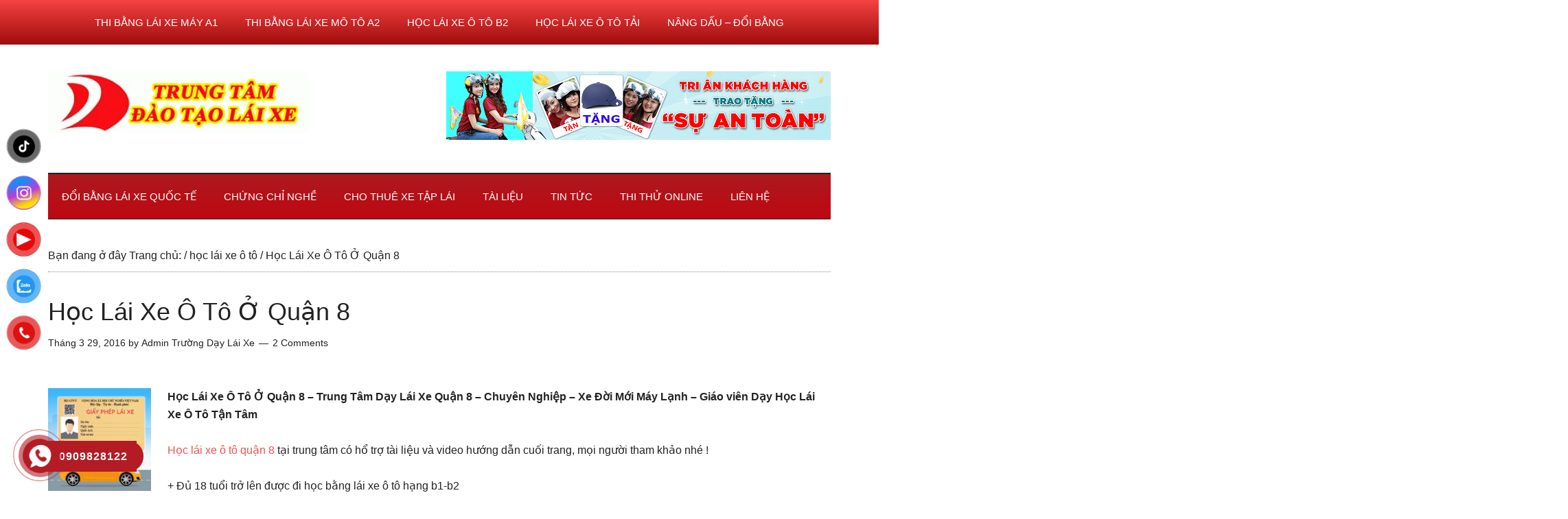

--- FILE ---
content_type: text/html; charset=UTF-8
request_url: https://truongdaylaixehcm.edu.vn/hoc-lai-xe-o-to-o-quan-8.html
body_size: 49280
content:
<!DOCTYPE html><html lang="vi"><head ><meta charset="UTF-8"/><meta name="viewport" content="width=device-width, initial-scale=1"/><meta name='robots' content='index, follow, max-image-preview:large, max-snippet:-1, max-video-preview:-1'/><style>img:is([sizes="auto" i], [sizes^="auto," i]) { contain-intrinsic-size: 3000px 1500px }</style><title>Học Lái Xe Ô Tô Ở Quận 8 - Học Phí Bao Nhiêu 2022 -Thi Sớm Đậu 100%</title><meta name="description" content="Học lái xe ô tô ở quận 8 tại TPHCM, bao đậu 100%, Học Lái Xe Ô Tô Tại Quận 8 ngay Bến Xe Quận 8. HỌC LIỀN - THI SỚM - CÓ BẰNG NHANH."/><link rel="canonical" href="https://truongdaylaixehcm.edu.vn/hoc-lai-xe-o-to-o-quan-8.html"/><meta property="og:locale" content="vi_VN"/><meta property="og:type" content="article"/><meta property="og:title" content="Học lái xe ô tô ở quận 8 bao đậu - cam kết không phát sinh"/><meta property="og:description" content="Học lái xe ô tô ở quận 8 tại TPHCM, bao đậu 100%, khi nào có nhu cầu học lái xe ô tô ở quận 8 tại TPHCM bao đậu, miễn phí thi lại 3 lần,trọn gói luôn"/><meta property="og:url" content="https://truongdaylaixehcm.edu.vn/hoc-lai-xe-o-to-o-quan-8.html"/><meta property="og:site_name" content="Học lái xe ô tô TPHCM - Trung Tâm Dạy Lái Xe Ô Tô Uy Tín HCM"/><meta property="article:published_time" content="2016-03-29T07:38:28+00:00"/><meta property="article:modified_time" content="2025-02-02T06:28:46+00:00"/><meta name="author" content="Admin Trường Dạy Lái Xe"/><meta name="twitter:card" content="summary_large_image"/><meta name="twitter:title" content="Học lái xe ô tô ở quận 8 bao đậu - cam kết không phát sinh"/><meta name="twitter:description" content="Học lái xe ô tô ở quận 8 tại TPHCM, bao đậu 100%, khi nào có nhu cầu học lái xe ô tô ở quận 8 tại TPHCM bao đậu, miễn phí thi lại 3 lần,trọn gói luôn"/><meta name="twitter:image" content="https://truongdaylaixehcm.edu.vn/wp-content/uploads/2017/04/Học-lái-xe-ô-tô-quận-liên-chiểu.jpg"/><meta name="twitter:label1" content="Được viết bởi"/><meta name="twitter:data1" content="Admin Trường Dạy Lái Xe"/><meta name="twitter:label2" content="Ước tính thời gian đọc"/><meta name="twitter:data2" content="37 phút"/> <script type="application/ld+json"class="yoast-schema-graph">{"@context":"https://schema.org","@graph":[{"@type":"Article","@id":"https://truongdaylaixehcm.edu.vn/hoc-lai-xe-o-to-o-quan-8.html#article","isPartOf":{"@id":"https://truongdaylaixehcm.edu.vn/hoc-lai-xe-o-to-o-quan-8.html"},"author":{"name":"Admin Trường Dạy Lái Xe","@id":"https://truongdaylaixehcm.edu.vn/#/schema/person/351339669b85bdcfe3675a51760d9b74"},"headline":"Học Lái Xe Ô Tô Ở Quận 8","datePublished":"2016-03-29T07:38:28+00:00","dateModified":"2025-02-02T06:28:46+00:00","mainEntityOfPage":{"@id":"https://truongdaylaixehcm.edu.vn/hoc-lai-xe-o-to-o-quan-8.html"},"wordCount":5821,"commentCount":2,"publisher":{"@id":"https://truongdaylaixehcm.edu.vn/#organization"},"image":{"@id":"https://truongdaylaixehcm.edu.vn/hoc-lai-xe-o-to-o-quan-8.html#primaryimage"},"thumbnailUrl":"https://truongdaylaixehcm.edu.vn/wp-content/uploads/2016/03/hoc-lai-xe-o-to-o-quan-8.jpg","keywords":["hoc bang lai xe b2","hoc lai xe","học lái xe b2","học lái xe ô tô b2","ô tô","quận 8","trung tâm dạy lái xe","trường dạy lái xe"],"articleSection":["học lái xe ô tô"],"inLanguage":"vi","potentialAction":[{"@type":"CommentAction","name":"Comment","target":["https://truongdaylaixehcm.edu.vn/hoc-lai-xe-o-to-o-quan-8.html#respond"]}]},{"@type":"WebPage","@id":"https://truongdaylaixehcm.edu.vn/hoc-lai-xe-o-to-o-quan-8.html","url":"https://truongdaylaixehcm.edu.vn/hoc-lai-xe-o-to-o-quan-8.html","name":"Học Lái Xe Ô Tô Ở Quận 8 - Học Phí Bao Nhiêu 2022 -Thi Sớm Đậu 100%","isPartOf":{"@id":"https://truongdaylaixehcm.edu.vn/#website"},"primaryImageOfPage":{"@id":"https://truongdaylaixehcm.edu.vn/hoc-lai-xe-o-to-o-quan-8.html#primaryimage"},"image":{"@id":"https://truongdaylaixehcm.edu.vn/hoc-lai-xe-o-to-o-quan-8.html#primaryimage"},"thumbnailUrl":"https://truongdaylaixehcm.edu.vn/wp-content/uploads/2016/03/hoc-lai-xe-o-to-o-quan-8.jpg","datePublished":"2016-03-29T07:38:28+00:00","dateModified":"2025-02-02T06:28:46+00:00","description":"Học lái xe ô tô ở quận 8 tại TPHCM, bao đậu 100%, Học Lái Xe Ô Tô Tại Quận 8 ngay Bến Xe Quận 8. HỌC LIỀN - THI SỚM - CÓ BẰNG NHANH.","breadcrumb":{"@id":"https://truongdaylaixehcm.edu.vn/hoc-lai-xe-o-to-o-quan-8.html#breadcrumb"},"inLanguage":"vi","potentialAction":[{"@type":"ReadAction","target":["https://truongdaylaixehcm.edu.vn/hoc-lai-xe-o-to-o-quan-8.html"]}]},{"@type":"ImageObject","inLanguage":"vi","@id":"https://truongdaylaixehcm.edu.vn/hoc-lai-xe-o-to-o-quan-8.html#primaryimage","url":"https://truongdaylaixehcm.edu.vn/wp-content/uploads/2016/03/hoc-lai-xe-o-to-o-quan-8.jpg","contentUrl":"https://truongdaylaixehcm.edu.vn/wp-content/uploads/2016/03/hoc-lai-xe-o-to-o-quan-8.jpg","width":769,"height":483,"caption":"học lái xe ô tô ở quận 8"},{"@type":"BreadcrumbList","@id":"https://truongdaylaixehcm.edu.vn/hoc-lai-xe-o-to-o-quan-8.html#breadcrumb","itemListElement":[{"@type":"ListItem","position":1,"name":"Trang chủ","item":"https://truongdaylaixehcm.edu.vn/"},{"@type":"ListItem","position":2,"name":"Học Lái Xe Ô Tô Ở Quận 8"}]},{"@type":"WebSite","@id":"https://truongdaylaixehcm.edu.vn/#website","url":"https://truongdaylaixehcm.edu.vn/","name":"Học lái xe ô tô TPHCM - Trung Tâm Dạy Lái Xe Ô Tô Uy Tín HCM","description":"Học lái xe ô tô TPHCM - Trung Tâm Dạy Lái Xe Ô Tô Uy Tín HCM","publisher":{"@id":"https://truongdaylaixehcm.edu.vn/#organization"},"potentialAction":[{"@type":"SearchAction","target":{"@type":"EntryPoint","urlTemplate":"https://truongdaylaixehcm.edu.vn/?s={search_term_string}"},"query-input":{"@type":"PropertyValueSpecification","valueRequired":true,"valueName":"search_term_string"}}],"inLanguage":"vi"},{"@type":"Organization","@id":"https://truongdaylaixehcm.edu.vn/#organization","name":"Lái xe hơi TPHCM","url":"https://truongdaylaixehcm.edu.vn/","logo":{"@type":"ImageObject","inLanguage":"vi","@id":"https://truongdaylaixehcm.edu.vn/#/schema/logo/image/","url":"https://truongdaylaixehcm.edu.vn/wp-content/uploads/2019/09/cropped-trung-tam-day-lai-xe-dong-duong.jpg","contentUrl":"https://truongdaylaixehcm.edu.vn/wp-content/uploads/2019/09/cropped-trung-tam-day-lai-xe-dong-duong.jpg","width":380,"height":90,"caption":"Lái xe hơi TPHCM"},"image":{"@id":"https://truongdaylaixehcm.edu.vn/#/schema/logo/image/"}},{"@type":"Person","@id":"https://truongdaylaixehcm.edu.vn/#/schema/person/351339669b85bdcfe3675a51760d9b74","name":"Admin Trường Dạy Lái Xe","image":{"@type":"ImageObject","inLanguage":"vi","@id":"https://truongdaylaixehcm.edu.vn/#/schema/person/image/","url":"https://secure.gravatar.com/avatar/7b21088c31bbb51d7543aaab4ab2f515?s=96&d=wp_user_avatar&r=g","contentUrl":"https://secure.gravatar.com/avatar/7b21088c31bbb51d7543aaab4ab2f515?s=96&d=wp_user_avatar&r=g","caption":"Admin Trường Dạy Lái Xe"},"url":"https://truongdaylaixehcm.edu.vn/author/biro123"}]}</script> <link rel="alternate" type="application/rss+xml" title="Dòng thông tin Học lái xe ô tô TPHCM - Trung Tâm Dạy Lái Xe Ô Tô Uy Tín HCM &raquo;" href="https://truongdaylaixehcm.edu.vn/feed"/><link rel="alternate" type="application/rss+xml" title="Học lái xe ô tô TPHCM - Trung Tâm Dạy Lái Xe Ô Tô Uy Tín HCM &raquo; Dòng bình luận" href="https://truongdaylaixehcm.edu.vn/comments/feed"/><link rel="alternate" type="application/rss+xml" title="Học lái xe ô tô TPHCM - Trung Tâm Dạy Lái Xe Ô Tô Uy Tín HCM &raquo; Học Lái Xe Ô Tô Ở Quận 8 Dòng bình luận" href="https://truongdaylaixehcm.edu.vn/hoc-lai-xe-o-to-o-quan-8.html/feed"/><link data-optimized="2" rel="stylesheet" href="https://truongdaylaixehcm.edu.vn/wp-content/litespeed/css/95b4022ed78d3fed9a24361dd9e7b26c.css?ver=4c2ca" /><style id='classic-theme-styles-inline-css' type='text/css'>/*! This file is auto-generated */.wp-block-button__link{color:#fff;background-color:#32373c;border-radius:9999px;box-shadow:none;text-decoration:none;padding:calc(.667em + 2px) calc(1.333em + 2px);font-size:1.125em}.wp-block-file__button{background:#32373c;color:#fff;text-decoration:none}</style><style id='global-styles-inline-css' type='text/css'>:root{--wp--preset--aspect-ratio--square: 1;--wp--preset--aspect-ratio--4-3: 4/3;--wp--preset--aspect-ratio--3-4: 3/4;--wp--preset--aspect-ratio--3-2: 3/2;--wp--preset--aspect-ratio--2-3: 2/3;--wp--preset--aspect-ratio--16-9: 16/9;--wp--preset--aspect-ratio--9-16: 9/16;--wp--preset--color--black: #000000;--wp--preset--color--cyan-bluish-gray: #abb8c3;--wp--preset--color--white: #ffffff;--wp--preset--color--pale-pink: #f78da7;--wp--preset--color--vivid-red: #cf2e2e;--wp--preset--color--luminous-vivid-orange: #ff6900;--wp--preset--color--luminous-vivid-amber: #fcb900;--wp--preset--color--light-green-cyan: #7bdcb5;--wp--preset--color--vivid-green-cyan: #00d084;--wp--preset--color--pale-cyan-blue: #8ed1fc;--wp--preset--color--vivid-cyan-blue: #0693e3;--wp--preset--color--vivid-purple: #9b51e0;--wp--preset--gradient--vivid-cyan-blue-to-vivid-purple: linear-gradient(135deg,rgba(6,147,227,1) 0%,rgb(155,81,224) 100%);--wp--preset--gradient--light-green-cyan-to-vivid-green-cyan: linear-gradient(135deg,rgb(122,220,180) 0%,rgb(0,208,130) 100%);--wp--preset--gradient--luminous-vivid-amber-to-luminous-vivid-orange: linear-gradient(135deg,rgba(252,185,0,1) 0%,rgba(255,105,0,1) 100%);--wp--preset--gradient--luminous-vivid-orange-to-vivid-red: linear-gradient(135deg,rgba(255,105,0,1) 0%,rgb(207,46,46) 100%);--wp--preset--gradient--very-light-gray-to-cyan-bluish-gray: linear-gradient(135deg,rgb(238,238,238) 0%,rgb(169,184,195) 100%);--wp--preset--gradient--cool-to-warm-spectrum: linear-gradient(135deg,rgb(74,234,220) 0%,rgb(151,120,209) 20%,rgb(207,42,186) 40%,rgb(238,44,130) 60%,rgb(251,105,98) 80%,rgb(254,248,76) 100%);--wp--preset--gradient--blush-light-purple: linear-gradient(135deg,rgb(255,206,236) 0%,rgb(152,150,240) 100%);--wp--preset--gradient--blush-bordeaux: linear-gradient(135deg,rgb(254,205,165) 0%,rgb(254,45,45) 50%,rgb(107,0,62) 100%);--wp--preset--gradient--luminous-dusk: linear-gradient(135deg,rgb(255,203,112) 0%,rgb(199,81,192) 50%,rgb(65,88,208) 100%);--wp--preset--gradient--pale-ocean: linear-gradient(135deg,rgb(255,245,203) 0%,rgb(182,227,212) 50%,rgb(51,167,181) 100%);--wp--preset--gradient--electric-grass: linear-gradient(135deg,rgb(202,248,128) 0%,rgb(113,206,126) 100%);--wp--preset--gradient--midnight: linear-gradient(135deg,rgb(2,3,129) 0%,rgb(40,116,252) 100%);--wp--preset--font-size--small: 13px;--wp--preset--font-size--medium: 20px;--wp--preset--font-size--large: 36px;--wp--preset--font-size--x-large: 42px;--wp--preset--spacing--20: 0.44rem;--wp--preset--spacing--30: 0.67rem;--wp--preset--spacing--40: 1rem;--wp--preset--spacing--50: 1.5rem;--wp--preset--spacing--60: 2.25rem;--wp--preset--spacing--70: 3.38rem;--wp--preset--spacing--80: 5.06rem;--wp--preset--shadow--natural: 6px 6px 9px rgba(0, 0, 0, 0.2);--wp--preset--shadow--deep: 12px 12px 50px rgba(0, 0, 0, 0.4);--wp--preset--shadow--sharp: 6px 6px 0px rgba(0, 0, 0, 0.2);--wp--preset--shadow--outlined: 6px 6px 0px -3px rgba(255, 255, 255, 1), 6px 6px rgba(0, 0, 0, 1);--wp--preset--shadow--crisp: 6px 6px 0px rgba(0, 0, 0, 1);}:where(.is-layout-flex){gap: 0.5em;}:where(.is-layout-grid){gap: 0.5em;}body .is-layout-flex{display: flex;}.is-layout-flex{flex-wrap: wrap;align-items: center;}.is-layout-flex > :is(*, div){margin: 0;}body .is-layout-grid{display: grid;}.is-layout-grid > :is(*, div){margin: 0;}:where(.wp-block-columns.is-layout-flex){gap: 2em;}:where(.wp-block-columns.is-layout-grid){gap: 2em;}:where(.wp-block-post-template.is-layout-flex){gap: 1.25em;}:where(.wp-block-post-template.is-layout-grid){gap: 1.25em;}.has-black-color{color: var(--wp--preset--color--black) !important;}.has-cyan-bluish-gray-color{color: var(--wp--preset--color--cyan-bluish-gray) !important;}.has-white-color{color: var(--wp--preset--color--white) !important;}.has-pale-pink-color{color: var(--wp--preset--color--pale-pink) !important;}.has-vivid-red-color{color: var(--wp--preset--color--vivid-red) !important;}.has-luminous-vivid-orange-color{color: var(--wp--preset--color--luminous-vivid-orange) !important;}.has-luminous-vivid-amber-color{color: var(--wp--preset--color--luminous-vivid-amber) !important;}.has-light-green-cyan-color{color: var(--wp--preset--color--light-green-cyan) !important;}.has-vivid-green-cyan-color{color: var(--wp--preset--color--vivid-green-cyan) !important;}.has-pale-cyan-blue-color{color: var(--wp--preset--color--pale-cyan-blue) !important;}.has-vivid-cyan-blue-color{color: var(--wp--preset--color--vivid-cyan-blue) !important;}.has-vivid-purple-color{color: var(--wp--preset--color--vivid-purple) !important;}.has-black-background-color{background-color: var(--wp--preset--color--black) !important;}.has-cyan-bluish-gray-background-color{background-color: var(--wp--preset--color--cyan-bluish-gray) !important;}.has-white-background-color{background-color: var(--wp--preset--color--white) !important;}.has-pale-pink-background-color{background-color: var(--wp--preset--color--pale-pink) !important;}.has-vivid-red-background-color{background-color: var(--wp--preset--color--vivid-red) !important;}.has-luminous-vivid-orange-background-color{background-color: var(--wp--preset--color--luminous-vivid-orange) !important;}.has-luminous-vivid-amber-background-color{background-color: var(--wp--preset--color--luminous-vivid-amber) !important;}.has-light-green-cyan-background-color{background-color: var(--wp--preset--color--light-green-cyan) !important;}.has-vivid-green-cyan-background-color{background-color: var(--wp--preset--color--vivid-green-cyan) !important;}.has-pale-cyan-blue-background-color{background-color: var(--wp--preset--color--pale-cyan-blue) !important;}.has-vivid-cyan-blue-background-color{background-color: var(--wp--preset--color--vivid-cyan-blue) !important;}.has-vivid-purple-background-color{background-color: var(--wp--preset--color--vivid-purple) !important;}.has-black-border-color{border-color: var(--wp--preset--color--black) !important;}.has-cyan-bluish-gray-border-color{border-color: var(--wp--preset--color--cyan-bluish-gray) !important;}.has-white-border-color{border-color: var(--wp--preset--color--white) !important;}.has-pale-pink-border-color{border-color: var(--wp--preset--color--pale-pink) !important;}.has-vivid-red-border-color{border-color: var(--wp--preset--color--vivid-red) !important;}.has-luminous-vivid-orange-border-color{border-color: var(--wp--preset--color--luminous-vivid-orange) !important;}.has-luminous-vivid-amber-border-color{border-color: var(--wp--preset--color--luminous-vivid-amber) !important;}.has-light-green-cyan-border-color{border-color: var(--wp--preset--color--light-green-cyan) !important;}.has-vivid-green-cyan-border-color{border-color: var(--wp--preset--color--vivid-green-cyan) !important;}.has-pale-cyan-blue-border-color{border-color: var(--wp--preset--color--pale-cyan-blue) !important;}.has-vivid-cyan-blue-border-color{border-color: var(--wp--preset--color--vivid-cyan-blue) !important;}.has-vivid-purple-border-color{border-color: var(--wp--preset--color--vivid-purple) !important;}.has-vivid-cyan-blue-to-vivid-purple-gradient-background{background: var(--wp--preset--gradient--vivid-cyan-blue-to-vivid-purple) !important;}.has-light-green-cyan-to-vivid-green-cyan-gradient-background{background: var(--wp--preset--gradient--light-green-cyan-to-vivid-green-cyan) !important;}.has-luminous-vivid-amber-to-luminous-vivid-orange-gradient-background{background: var(--wp--preset--gradient--luminous-vivid-amber-to-luminous-vivid-orange) !important;}.has-luminous-vivid-orange-to-vivid-red-gradient-background{background: var(--wp--preset--gradient--luminous-vivid-orange-to-vivid-red) !important;}.has-very-light-gray-to-cyan-bluish-gray-gradient-background{background: var(--wp--preset--gradient--very-light-gray-to-cyan-bluish-gray) !important;}.has-cool-to-warm-spectrum-gradient-background{background: var(--wp--preset--gradient--cool-to-warm-spectrum) !important;}.has-blush-light-purple-gradient-background{background: var(--wp--preset--gradient--blush-light-purple) !important;}.has-blush-bordeaux-gradient-background{background: var(--wp--preset--gradient--blush-bordeaux) !important;}.has-luminous-dusk-gradient-background{background: var(--wp--preset--gradient--luminous-dusk) !important;}.has-pale-ocean-gradient-background{background: var(--wp--preset--gradient--pale-ocean) !important;}.has-electric-grass-gradient-background{background: var(--wp--preset--gradient--electric-grass) !important;}.has-midnight-gradient-background{background: var(--wp--preset--gradient--midnight) !important;}.has-small-font-size{font-size: var(--wp--preset--font-size--small) !important;}.has-medium-font-size{font-size: var(--wp--preset--font-size--medium) !important;}.has-large-font-size{font-size: var(--wp--preset--font-size--large) !important;}.has-x-large-font-size{font-size: var(--wp--preset--font-size--x-large) !important;}:where(.wp-block-post-template.is-layout-flex){gap: 1.25em;}:where(.wp-block-post-template.is-layout-grid){gap: 1.25em;}:where(.wp-block-columns.is-layout-flex){gap: 2em;}:where(.wp-block-columns.is-layout-grid){gap: 2em;}:root :where(.wp-block-pullquote){font-size: 1.5em;line-height: 1.6;}</style><style id='yarpp-thumbnails-inline-css' type='text/css'>.yarpp-thumbnails-horizontal .yarpp-thumbnail {width: 160px;height: 200px;margin: 5px;margin-left: 0px;}.yarpp-thumbnail > img, .yarpp-thumbnail-default {width: 150px;height: 150px;margin: 5px;}.yarpp-thumbnails-horizontal .yarpp-thumbnail-title {margin: 7px;margin-top: 0px;width: 150px;}.yarpp-thumbnail-default > img {min-height: 150px;min-width: 150px;}.yarpp-thumbnails-horizontal .yarpp-thumbnail {width: 160px;height: 200px;margin: 5px;margin-left: 0px;}.yarpp-thumbnail > img, .yarpp-thumbnail-default {width: 150px;height: 150px;margin: 5px;}.yarpp-thumbnails-horizontal .yarpp-thumbnail-title {margin: 7px;margin-top: 0px;width: 150px;}.yarpp-thumbnail-default > img {min-height: 150px;min-width: 150px;}</style><style id='wpdiscuz-frontend-css-inline-css' type='text/css'>#wpdcom .wpd-blog-administrator .wpd-comment-label{color:#ffffff;background-color:#00B38F;border:none}#wpdcom .wpd-blog-administrator .wpd-comment-author, #wpdcom .wpd-blog-administrator .wpd-comment-author a{color:#00B38F}#wpdcom.wpd-layout-1 .wpd-comment .wpd-blog-administrator .wpd-avatar img{border-color:#00B38F}#wpdcom.wpd-layout-2 .wpd-comment.wpd-reply .wpd-comment-wrap.wpd-blog-administrator{border-left:3px solid #00B38F}#wpdcom.wpd-layout-2 .wpd-comment .wpd-blog-administrator .wpd-avatar img{border-bottom-color:#00B38F}#wpdcom.wpd-layout-3 .wpd-blog-administrator .wpd-comment-subheader{border-top:1px dashed #00B38F}#wpdcom.wpd-layout-3 .wpd-reply .wpd-blog-administrator .wpd-comment-right{border-left:1px solid #00B38F}#wpdcom .wpd-blog-editor .wpd-comment-label{color:#ffffff;background-color:#00B38F;border:none}#wpdcom .wpd-blog-editor .wpd-comment-author, #wpdcom .wpd-blog-editor .wpd-comment-author a{color:#00B38F}#wpdcom.wpd-layout-1 .wpd-comment .wpd-blog-editor .wpd-avatar img{border-color:#00B38F}#wpdcom.wpd-layout-2 .wpd-comment.wpd-reply .wpd-comment-wrap.wpd-blog-editor{border-left:3px solid #00B38F}#wpdcom.wpd-layout-2 .wpd-comment .wpd-blog-editor .wpd-avatar img{border-bottom-color:#00B38F}#wpdcom.wpd-layout-3 .wpd-blog-editor .wpd-comment-subheader{border-top:1px dashed #00B38F}#wpdcom.wpd-layout-3 .wpd-reply .wpd-blog-editor .wpd-comment-right{border-left:1px solid #00B38F}#wpdcom .wpd-blog-author .wpd-comment-label{color:#ffffff;background-color:#00B38F;border:none}#wpdcom .wpd-blog-author .wpd-comment-author, #wpdcom .wpd-blog-author .wpd-comment-author a{color:#00B38F}#wpdcom.wpd-layout-1 .wpd-comment .wpd-blog-author .wpd-avatar img{border-color:#00B38F}#wpdcom.wpd-layout-2 .wpd-comment .wpd-blog-author .wpd-avatar img{border-bottom-color:#00B38F}#wpdcom.wpd-layout-3 .wpd-blog-author .wpd-comment-subheader{border-top:1px dashed #00B38F}#wpdcom.wpd-layout-3 .wpd-reply .wpd-blog-author .wpd-comment-right{border-left:1px solid #00B38F}#wpdcom .wpd-blog-contributor .wpd-comment-label{color:#ffffff;background-color:#00B38F;border:none}#wpdcom .wpd-blog-contributor .wpd-comment-author, #wpdcom .wpd-blog-contributor .wpd-comment-author a{color:#00B38F}#wpdcom.wpd-layout-1 .wpd-comment .wpd-blog-contributor .wpd-avatar img{border-color:#00B38F}#wpdcom.wpd-layout-2 .wpd-comment .wpd-blog-contributor .wpd-avatar img{border-bottom-color:#00B38F}#wpdcom.wpd-layout-3 .wpd-blog-contributor .wpd-comment-subheader{border-top:1px dashed #00B38F}#wpdcom.wpd-layout-3 .wpd-reply .wpd-blog-contributor .wpd-comment-right{border-left:1px solid #00B38F}#wpdcom .wpd-blog-subscriber .wpd-comment-label{color:#ffffff;background-color:#00B38F;border:none}#wpdcom .wpd-blog-subscriber .wpd-comment-author, #wpdcom .wpd-blog-subscriber .wpd-comment-author a{color:#00B38F}#wpdcom.wpd-layout-2 .wpd-comment .wpd-blog-subscriber .wpd-avatar img{border-bottom-color:#00B38F}#wpdcom.wpd-layout-3 .wpd-blog-subscriber .wpd-comment-subheader{border-top:1px dashed #00B38F}#wpdcom .wpd-blog-wpseo_manager .wpd-comment-label{color:#ffffff;background-color:#00B38F;border:none}#wpdcom .wpd-blog-wpseo_manager .wpd-comment-author, #wpdcom .wpd-blog-wpseo_manager .wpd-comment-author a{color:#00B38F}#wpdcom.wpd-layout-1 .wpd-comment .wpd-blog-wpseo_manager .wpd-avatar img{border-color:#00B38F}#wpdcom.wpd-layout-2 .wpd-comment .wpd-blog-wpseo_manager .wpd-avatar img{border-bottom-color:#00B38F}#wpdcom.wpd-layout-3 .wpd-blog-wpseo_manager .wpd-comment-subheader{border-top:1px dashed #00B38F}#wpdcom.wpd-layout-3 .wpd-reply .wpd-blog-wpseo_manager .wpd-comment-right{border-left:1px solid #00B38F}#wpdcom .wpd-blog-wpseo_editor .wpd-comment-label{color:#ffffff;background-color:#00B38F;border:none}#wpdcom .wpd-blog-wpseo_editor .wpd-comment-author, #wpdcom .wpd-blog-wpseo_editor .wpd-comment-author a{color:#00B38F}#wpdcom.wpd-layout-1 .wpd-comment .wpd-blog-wpseo_editor .wpd-avatar img{border-color:#00B38F}#wpdcom.wpd-layout-2 .wpd-comment .wpd-blog-wpseo_editor .wpd-avatar img{border-bottom-color:#00B38F}#wpdcom.wpd-layout-3 .wpd-blog-wpseo_editor .wpd-comment-subheader{border-top:1px dashed #00B38F}#wpdcom.wpd-layout-3 .wpd-reply .wpd-blog-wpseo_editor .wpd-comment-right{border-left:1px solid #00B38F}#wpdcom .wpd-blog-post_author .wpd-comment-label{color:#ffffff;background-color:#00B38F;border:none}#wpdcom .wpd-blog-post_author .wpd-comment-author, #wpdcom .wpd-blog-post_author .wpd-comment-author a{color:#00B38F}#wpdcom .wpd-blog-post_author .wpd-avatar img{border-color:#00B38F}#wpdcom.wpd-layout-1 .wpd-comment .wpd-blog-post_author .wpd-avatar img{border-color:#00B38F}#wpdcom.wpd-layout-2 .wpd-comment.wpd-reply .wpd-comment-wrap.wpd-blog-post_author{border-left:3px solid #00B38F}#wpdcom.wpd-layout-2 .wpd-comment .wpd-blog-post_author .wpd-avatar img{border-bottom-color:#00B38F}#wpdcom.wpd-layout-3 .wpd-blog-post_author .wpd-comment-subheader{border-top:1px dashed #00B38F}#wpdcom.wpd-layout-3 .wpd-reply .wpd-blog-post_author .wpd-comment-right{border-left:1px solid #00B38F}#wpdcom .wpd-blog-guest .wpd-comment-label{color:#ffffff;background-color:#00B38F;border:none}#wpdcom .wpd-blog-guest .wpd-comment-author, #wpdcom .wpd-blog-guest .wpd-comment-author a{color:#00B38F}#wpdcom.wpd-layout-3 .wpd-blog-guest .wpd-comment-subheader{border-top:1px dashed #00B38F}#comments, #respond, .comments-area, #wpdcom{}#wpdcom .ql-editor > *{color:#777777}#wpdcom .ql-editor::before{}#wpdcom .ql-toolbar{border:1px solid #DDDDDD;border-top:none}#wpdcom .ql-container{border:1px solid #DDDDDD;border-bottom:none}#wpdcom .wpd-form-row .wpdiscuz-item input[type="text"], #wpdcom .wpd-form-row .wpdiscuz-item input[type="email"], #wpdcom .wpd-form-row .wpdiscuz-item input[type="url"], #wpdcom .wpd-form-row .wpdiscuz-item input[type="color"], #wpdcom .wpd-form-row .wpdiscuz-item input[type="date"], #wpdcom .wpd-form-row .wpdiscuz-item input[type="datetime"], #wpdcom .wpd-form-row .wpdiscuz-item input[type="datetime-local"], #wpdcom .wpd-form-row .wpdiscuz-item input[type="month"], #wpdcom .wpd-form-row .wpdiscuz-item input[type="number"], #wpdcom .wpd-form-row .wpdiscuz-item input[type="time"], #wpdcom textarea, #wpdcom select{border:1px solid #DDDDDD;color:#777777}#wpdcom .wpd-form-row .wpdiscuz-item textarea{border:1px solid #DDDDDD}#wpdcom input::placeholder, #wpdcom textarea::placeholder, #wpdcom input::-moz-placeholder, #wpdcom textarea::-webkit-input-placeholder{}#wpdcom .wpd-comment-text{color:#777777}#wpdcom .wpd-thread-head .wpd-thread-info{border-bottom:2px solid #00B38F}#wpdcom .wpd-thread-head .wpd-thread-info.wpd-reviews-tab svg{fill:#00B38F}#wpdcom .wpd-thread-head .wpdiscuz-user-settings{border-bottom:2px solid #00B38F}#wpdcom .wpd-thread-head .wpdiscuz-user-settings:hover{color:#00B38F}#wpdcom .wpd-comment .wpd-follow-link:hover{color:#00B38F}#wpdcom .wpd-comment-status .wpd-sticky{color:#00B38F}#wpdcom .wpd-thread-filter .wpdf-active{color:#00B38F;border-bottom-color:#00B38F}#wpdcom .wpd-comment-info-bar{border:1px dashed #33c3a6;background:#e6f8f4}#wpdcom .wpd-comment-info-bar .wpd-current-view i{color:#00B38F}#wpdcom .wpd-filter-view-all:hover{background:#00B38F}#wpdcom .wpdiscuz-item .wpdiscuz-rating > label{color:#DDDDDD}#wpdcom .wpdiscuz-item .wpdiscuz-rating:not(:checked) > label:hover, .wpdiscuz-rating:not(:checked) > label:hover ~ label{}#wpdcom .wpdiscuz-item .wpdiscuz-rating > input ~ label:hover, #wpdcom .wpdiscuz-item .wpdiscuz-rating > input:not(:checked) ~ label:hover ~ label, #wpdcom .wpdiscuz-item .wpdiscuz-rating > input:not(:checked) ~ label:hover ~ label{color:#FFED85}#wpdcom .wpdiscuz-item .wpdiscuz-rating > input:checked ~ label:hover, #wpdcom .wpdiscuz-item .wpdiscuz-rating > input:checked ~ label:hover, #wpdcom .wpdiscuz-item .wpdiscuz-rating > label:hover ~ input:checked ~ label, #wpdcom .wpdiscuz-item .wpdiscuz-rating > input:checked + label:hover ~ label, #wpdcom .wpdiscuz-item .wpdiscuz-rating > input:checked ~ label:hover ~ label, .wpd-custom-field .wcf-active-star, #wpdcom .wpdiscuz-item .wpdiscuz-rating > input:checked ~ label{color:#FFD700}#wpd-post-rating .wpd-rating-wrap .wpd-rating-stars svg .wpd-star{fill:#DDDDDD}#wpd-post-rating .wpd-rating-wrap .wpd-rating-stars svg .wpd-active{fill:#FFD700}#wpd-post-rating .wpd-rating-wrap .wpd-rate-starts svg .wpd-star{fill:#DDDDDD}#wpd-post-rating .wpd-rating-wrap .wpd-rate-starts:hover svg .wpd-star{fill:#FFED85}#wpd-post-rating.wpd-not-rated .wpd-rating-wrap .wpd-rate-starts svg:hover ~ svg .wpd-star{fill:#DDDDDD}.wpdiscuz-post-rating-wrap .wpd-rating .wpd-rating-wrap .wpd-rating-stars svg .wpd-star{fill:#DDDDDD}.wpdiscuz-post-rating-wrap .wpd-rating .wpd-rating-wrap .wpd-rating-stars svg .wpd-active{fill:#FFD700}#wpdcom .wpd-comment .wpd-follow-active{color:#ff7a00}#wpdcom .page-numbers{color:#555;border:#555 1px solid}#wpdcom span.current{background:#555}#wpdcom.wpd-layout-1 .wpd-new-loaded-comment > .wpd-comment-wrap > .wpd-comment-right{background:#FFFAD6}#wpdcom.wpd-layout-2 .wpd-new-loaded-comment.wpd-comment > .wpd-comment-wrap > .wpd-comment-right{background:#FFFAD6}#wpdcom.wpd-layout-2 .wpd-new-loaded-comment.wpd-comment.wpd-reply > .wpd-comment-wrap > .wpd-comment-right{background:transparent}#wpdcom.wpd-layout-2 .wpd-new-loaded-comment.wpd-comment.wpd-reply > .wpd-comment-wrap{background:#FFFAD6}#wpdcom.wpd-layout-3 .wpd-new-loaded-comment.wpd-comment > .wpd-comment-wrap > .wpd-comment-right{background:#FFFAD6}#wpdcom .wpd-follow:hover i, #wpdcom .wpd-unfollow:hover i, #wpdcom .wpd-comment .wpd-follow-active:hover i{color:#00B38F}#wpdcom .wpdiscuz-readmore{cursor:pointer;color:#00B38F}.wpd-custom-field .wcf-pasiv-star, #wpcomm .wpdiscuz-item .wpdiscuz-rating > label{color:#DDDDDD}.wpd-wrapper .wpd-list-item.wpd-active{border-top:3px solid #00B38F}#wpdcom.wpd-layout-2 .wpd-comment.wpd-reply.wpd-unapproved-comment .wpd-comment-wrap{border-left:3px solid #FFFAD6}#wpdcom.wpd-layout-3 .wpd-comment.wpd-reply.wpd-unapproved-comment .wpd-comment-right{border-left:1px solid #FFFAD6}#wpdcom .wpd-prim-button{background-color:#07B290;color:#FFFFFF}#wpdcom .wpd_label__check i.wpdicon-on{color:#07B290;border:1px solid #83d9c8}#wpd-bubble-wrapper #wpd-bubble-all-comments-count{color:#1DB99A}#wpd-bubble-wrapper > div{background-color:#1DB99A}#wpd-bubble-wrapper > #wpd-bubble #wpd-bubble-add-message{background-color:#1DB99A}#wpd-bubble-wrapper > #wpd-bubble #wpd-bubble-add-message::before{border-left-color:#1DB99A;border-right-color:#1DB99A}#wpd-bubble-wrapper.wpd-right-corner > #wpd-bubble #wpd-bubble-add-message::before{border-left-color:#1DB99A;border-right-color:#1DB99A}.wpd-inline-icon-wrapper path.wpd-inline-icon-first{fill:#1DB99A}.wpd-inline-icon-count{background-color:#1DB99A}.wpd-inline-icon-count::before{border-right-color:#1DB99A}.wpd-inline-form-wrapper::before{border-bottom-color:#1DB99A}.wpd-inline-form-question{background-color:#1DB99A}.wpd-inline-form{background-color:#1DB99A}.wpd-last-inline-comments-wrapper{border-color:#1DB99A}.wpd-last-inline-comments-wrapper::before{border-bottom-color:#1DB99A}.wpd-last-inline-comments-wrapper .wpd-view-all-inline-comments{background:#1DB99A}.wpd-last-inline-comments-wrapper .wpd-view-all-inline-comments:hover,.wpd-last-inline-comments-wrapper .wpd-view-all-inline-comments:active,.wpd-last-inline-comments-wrapper .wpd-view-all-inline-comments:focus{background-color:#1DB99A}#wpdcom .ql-snow .ql-tooltip[data-mode="link"]::before{content:"Nhập link:"}#wpdcom .ql-snow .ql-tooltip.ql-editing a.ql-action::after{content:"Lưu"}.comments-area{width:auto}</style><style id='fixedtoc-style-inline-css' type='text/css'>.ftwp-in-post#ftwp-container-outer { height: auto;}#ftwp-container.ftwp-wrap #ftwp-contents { width: 300px; height: auto;}.ftwp-in-post#ftwp-container-outer #ftwp-contents { height: auto;}.ftwp-in-post#ftwp-container-outer.ftwp-float-none #ftwp-contents { width: auto;}#ftwp-container.ftwp-wrap #ftwp-trigger { width: 50px; height: 50px; font-size: 30px;}#ftwp-container #ftwp-trigger.ftwp-border-medium { font-size: 29px;}#ftwp-container.ftwp-wrap #ftwp-header { font-size: 22px; font-family: inherit;}#ftwp-container.ftwp-wrap #ftwp-header-title { font-weight: bold;}#ftwp-container.ftwp-wrap #ftwp-list { font-size: 14px; font-family: inherit;}#ftwp-container #ftwp-list.ftwp-liststyle-decimal .ftwp-anchor::before { font-size: 14px;}#ftwp-container.ftwp-wrap #ftwp-trigger { color: #333; background: rgba(243,243,243,0.95);}#ftwp-container.ftwp-wrap #ftwp-trigger { border-color: rgba(51,51,51,0.95);}#ftwp-container.ftwp-wrap #ftwp-contents { border-color: rgba(51,51,51,0.95);}#ftwp-container.ftwp-wrap #ftwp-header { color: #333; background: rgba(243,243,243,0.95);}#ftwp-container.ftwp-wrap #ftwp-contents:hover #ftwp-header { background: #f3f3f3;}#ftwp-container.ftwp-wrap #ftwp-list { color: #333; background: rgba(243,243,243,0.95);}#ftwp-container.ftwp-wrap #ftwp-contents:hover #ftwp-list { background: #f3f3f3;}#ftwp-container.ftwp-wrap #ftwp-list .ftwp-anchor:hover { color: #00A368;}#ftwp-container.ftwp-wrap #ftwp-list .ftwp-anchor:focus, #ftwp-container.ftwp-wrap #ftwp-list .ftwp-active, #ftwp-container.ftwp-wrap #ftwp-list .ftwp-active:hover { color: #fff;}#ftwp-container.ftwp-wrap #ftwp-list .ftwp-text::before { background: rgba(221,51,51,0.95);}.ftwp-heading-target::before { background: rgba(221,51,51,0.95);}</style><scriptsrc="https://truongdaylaixehcm.edu.vn/wp-includes/js/jquery/jquery.min.js?ver=3.7.1"id="jquery-core-js"></script><link rel="EditURI" type="application/rsd+xml" title="RSD" href="https://truongdaylaixehcm.edu.vn/xmlrpc.php?rsd"/><meta name="generator" content="WordPress 6.7.4"/><link rel='shortlink' href='https://truongdaylaixehcm.edu.vn/?p=1918'/><link rel="alternate" title="oNhúng (JSON)" type="application/json+oembed" href="https://truongdaylaixehcm.edu.vn/wp-json/oembed/1.0/embed?url=https%3A%2F%2Ftruongdaylaixehcm.edu.vn%2Fhoc-lai-xe-o-to-o-quan-8.html"/><link rel="alternate" title="oNhúng (XML)" type="text/xml+oembed" href="https://truongdaylaixehcm.edu.vn/wp-json/oembed/1.0/embed?url=https%3A%2F%2Ftruongdaylaixehcm.edu.vn%2Fhoc-lai-xe-o-to-o-quan-8.html&#038;format=xml"/><script type="application/ld+json">{"@context":"https://schema.org/","@type":"CreativeWorkSeries","name":"Học Lái Xe Ô Tô Ở Quận 8","aggregateRating":{"@type":"AggregateRating","ratingValue":"5","bestRating":"5","ratingCount":"112"}}</script> <style>.hotline-phone-ring-circle { border-color: #b31c25; } .hotline-phone-ring-circle-fill, .hotline-phone-ring-img-circle, .hotline-bar { background-color: #b31c25; }</style><style>.hotline-phone-ring-wrap { left: 2px; bottom: 1px; }</style><link rel="pingback" href="https://truongdaylaixehcm.edu.vn/xmlrpc.php"/><link href="https://maxcdn.bootstrapcdn.com/font-awesome/4.7.0/css/font-awesome.min.css" rel="stylesheet" integrity="sha384-wvfXpqpZZVQGK6TAh5PVlGOfQNHSoD2xbE+QkPxCAFlNEevoEH3Sl0sibVcOQVnN" crossorigin="anonymous"><script type="litespeed/javascript">enScroll=!1;const lStor=localStorage,sStor=sessionStorage,doc=document,docEl=document.documentElement,docBody=document.body,docLoc=document.location,w=window,s=screen,nav=navigator||{};function a(){const k="G-B8GHNH5VZW",t=()=>Math.floor(Math.random()*1e9)+1,n=()=>Math.floor(Date.now()/1e3),y=()=>(sStor._p||(sStor._p=t()),sStor._p),v=()=>t()+"."+n(),p=()=>(lStor.cid_v4||(lStor.cid_v4=v()),lStor.cid_v4),m=lStor.getItem("cid_v4"),u=()=>m?void 0:enScroll==!0?void 0:"1",l=()=>(sStor.sid||(sStor.sid=n()),sStor.sid),d=()=>{if(!sStor._ss)return sStor._ss="1",sStor._ss;if(sStor.getItem("_ss")=="1")return void 0},r="1",h=()=>{if(sStor.sct)if(enScroll==!0)return sStor.sct;else x=+sStor.getItem("sct")+ +r,sStor.sct=x;else sStor.sct=r;return sStor.sct},e=docLoc.search,f=new URLSearchParams(e),a=["q","s","search","query","keyword"],g=a.some(t=>e.includes("&"+t+"=")||e.includes("?"+t+"=")),i=()=>g==!0?"view_search_results":enScroll==!0?"scroll":"page_view",b=()=>enScroll==!0?"90":void 0,j=()=>{if(i()=="view_search_results"){for(let e of f)if(a.includes(e[0]))return e[1]}else return void 0},o=encodeURIComponent,_=e=>{let t=[];for(let n in e)e.hasOwnProperty(n)&&e[n]!==void 0&&t.push(o(n)+"="+o(e[n]));return t.join("&")},O=!1,C="https://www.google-analytics.com/g/collect",E=_({v:"2",tid:k,_p:y(),sr:(s.width*w.devicePixelRatio+"x"+s.height*w.devicePixelRatio).toString(),ul:(nav.language||void 0).toLowerCase(),cid:p(),_fv:u(),_s:"1",dl:docLoc.origin+docLoc.pathname+e,dt:doc.title||void 0,dr:doc.referrer||void 0,sid:l(),sct:h(),seg:"1",en:i(),"epn.percent_scrolled":b(),"ep.search_term":j(),_ss:d(),_dbg:O?1:void 0}),c=C+"?"+E;if(nav.sendBeacon)nav.sendBeacon(c);else{let e=new XMLHttpRequest;e.open("POST",c,!0)}}a();function sPr(){return(docEl.scrollTop||docBody.scrollTop)/((docEl.scrollHeight||docBody.scrollHeight)-docEl.clientHeight)*100}doc.addEventListener("scroll",sEv,{passive:!0});function sEv(){const e=sPr();if(e<90)return;enScroll=!0,a(),doc.removeEventListener("scroll",sEv,{passive:!0})}</script><meta name="google-site-verification" content="uAycfnt4OUig-gQ-Y1ITWv8JnOfWcvdteM3QWKQtHDc"/><style type="text/css">.site-title a { background: url(https://truongdaylaixehcm.edu.vn/wp-content/uploads/2019/09/cropped-cropped-trung-tam-day-lai-xe-o-to-tphcm.gif) no-repeat !important; }</style><style type="text/css">.recentcomments a{display:inline !important;padding:0 !important;margin:0 !important;}</style><link rel="icon" href="https://truongdaylaixehcm.edu.vn/wp-content/uploads/2025/01/cropped-trung-tam-day-lai-xe-hcm150x150-32x32.png" sizes="32x32"/><link rel="icon" href="https://truongdaylaixehcm.edu.vn/wp-content/uploads/2025/01/cropped-trung-tam-day-lai-xe-hcm150x150-192x192.png" sizes="192x192"/><link rel="apple-touch-icon" href="https://truongdaylaixehcm.edu.vn/wp-content/uploads/2025/01/cropped-trung-tam-day-lai-xe-hcm150x150-180x180.png"/><meta name="msapplication-TileImage" content="https://truongdaylaixehcm.edu.vn/wp-content/uploads/2025/01/cropped-trung-tam-day-lai-xe-hcm150x150-270x270.png"/></head><body class="post-template-default single single-post postid-1918 single-format-standard custom-header header-image full-width-content genesis-breadcrumbs-visible genesis-footer-widgets-visible primary-nav has-ftoc"><div class="site-container"><nav class="nav-primary" aria-label="Main"><div class="wrap"><ul id="menu-menu-top" class="menu genesis-nav-menu menu-primary"><li id="menu-item-8737" class="menu-item menu-item-type-custom menu-item-object-custom menu-item-8737"><a href="https://truongdaylaixehcm.edu.vn/thibanglaixemaya1-thi-bang-lai-xe-may-a1-hcm" title=" "><span >THI BẰNG LÁI XE MÁY A1</span></a></li><li id="menu-item-8761" class="menu-item menu-item-type-custom menu-item-object-custom menu-item-8761"><a href="https://truongdaylaixehcm.edu.vn/hoclaixemotoa2-hoc-lai-xe-mo-to-hang-a2-hoc-phi-hoc-lai-xe-a2-truong-day-lai-xe-mo-to-a2-hcm" title=" "><span >THI BẰNG LÁI XE MÔ TÔ A2</span></a></li><li id="menu-item-8738" class="menu-item menu-item-type-custom menu-item-object-custom menu-item-8738"><a href="https://truongdaylaixehcm.edu.vn/hoc-bang-lai-xe-o-to-hang-b2-tphcm.html" title=" "><span >HỌC LÁI XE Ô TÔ B2</span></a></li><li id="menu-item-8739" class="menu-item menu-item-type-custom menu-item-object-custom menu-item-8739"><a href="https://truongdaylaixehcm.edu.vn/hoclaixeototaihangc-hoc-lai-xe-o-to-tai-hang-c-hcm-hoc-phi-hoc-lai-xe-oto-tai-bao-nhieu" title=" "><span >HỌC LÁI XE Ô TÔ TẢI</span></a></li><li id="menu-item-8740" class="menu-item menu-item-type-custom menu-item-object-custom menu-item-8740"><a href="https://truongdaylaixehcm.edu.vn/nanghangbanglaixe-nang-hang-bang-lai-xe-hcm-hoc-phi-nang-hang-bang-lai-xe" title=" "><span >NÂNG DẤU &#8211; ĐỔI BẰNG</span></a></li></ul></div></nav><header class="site-header"><div class="wrap"><div class="title-area"><p class="site-title"><a href="https://truongdaylaixehcm.edu.vn/">Học lái xe ô tô TPHCM - Trung Tâm Dạy Lái Xe Ô Tô Uy Tín HCM</a></p><p class="site-description">Học lái xe ô tô TPHCM - Trung Tâm Dạy Lái Xe Ô Tô Uy Tín HCM</p></div><div class="widget-area header-widget-area"><section id="text-2" class="widget widget_text"><div class="widget-wrap"><div class="textwidget"><p><a href="https://truongdaylaixehcm.edu.vn/thibanglaixemaya1-thi-bang-lai-xe-may-a1-hcm" target="_blank" rel="noopener"><img data-lazyloaded="1" src="[data-uri]" decoding="async" title="Đăng ký thi bằng lái xe máy a1 có bằng trước tết" data-src="https://truongdaylaixehcm.edu.vn/wp-content/uploads/2018/01/thi-bang-lai-xe-may-a1.png" alt="khuyen-mai-dac-biet" width="560" height="100"/></a></p></div></div></section></div></div></header><nav class="nav-secondary" aria-label="Secondary"><div class="wrap"><ul id="menu-secondary-navigation" class="menu genesis-nav-menu menu-secondary"><li id="menu-item-19171" class="menu-item menu-item-type-taxonomy menu-item-object-category menu-item-19171"><a href="https://truongdaylaixehcm.edu.vn/doi-bang-lai-xe-quoc-te"><span >đổi bằng lái xe quốc tế</span></a></li><li id="menu-item-19189" class="menu-item menu-item-type-custom menu-item-object-custom menu-item-19189"><a href="https://truongdaylaixehcm.edu.vn/truong-day-lai-xe-nang"><span >Chứng Chỉ Nghề</span></a></li><li id="menu-item-19149" class="menu-item menu-item-type-taxonomy menu-item-object-category menu-item-19149"><a href="https://truongdaylaixehcm.edu.vn/cho-thue-xe-tap-lai"><span >cho thuê xe tập lái</span></a></li><li id="menu-item-8772" class="menu-item menu-item-type-custom menu-item-object-custom menu-item-home menu-item-has-children menu-item-8772"><a href="https://truongdaylaixehcm.edu.vn/#" title=" "><span >tài liệu</span></a><ul class="sub-menu"><li id="menu-item-19143" class="menu-item menu-item-type-taxonomy menu-item-object-category menu-item-19143"><a href="https://truongdaylaixehcm.edu.vn/tai-lieu-hoc-lai-xe-may-moto"><span >tài liệu học lái xe máy</span></a></li><li id="menu-item-19144" class="menu-item menu-item-type-taxonomy menu-item-object-category menu-item-19144"><a href="https://truongdaylaixehcm.edu.vn/tai-lieu-hoc-lai-xe-oto"><span >tài liệu học lái xe ô tô</span></a></li><li id="menu-item-8768" class="menu-item menu-item-type-custom menu-item-object-custom menu-item-8768"><a target="_blank" href="https://www.youtube.com/channel/UCgazytfo-Pih0e-uVpxOU1w" title=" "><span >VIDEO SÁT HẠCH</span></a></li><li id="menu-item-8773" class="menu-item menu-item-type-taxonomy menu-item-object-category menu-item-8773"><a href="https://truongdaylaixehcm.edu.vn/tin-tuc/bien-bao-giao-thong" title=" "><span >biển báo giao thông</span></a></li><li id="menu-item-8774" class="menu-item menu-item-type-taxonomy menu-item-object-category menu-item-8774"><a href="https://truongdaylaixehcm.edu.vn/tin-tuc/van-ban-phap-luat" title=" "><span >văn bản pháp luật</span></a></li></ul></li><li id="menu-item-19145" class="menu-item menu-item-type-taxonomy menu-item-object-category menu-item-19145"><a href="https://truongdaylaixehcm.edu.vn/tin-tuc"><span >tin tức</span></a></li><li id="menu-item-15173" class="menu-item menu-item-type-custom menu-item-object-custom menu-item-15173"><a target="_blank" href="https://truongdaylaixehcm.edu.vn/thi-bang-lai-xe-may-a1-online/"><span >thi thử online</span></a></li><li id="menu-item-8771" class="menu-item menu-item-type-custom menu-item-object-custom menu-item-8771"><a href="https://truongdaylaixehcm.edu.vn/truongdayhoclaixeoto-lien-he-hoc-lai-xe-oto-b2-hcm-truong-day-lai-xe-hcm" title=" "><span >liên hệ</span></a></li></ul></div></nav><div class="site-inner"><div class="content-sidebar-wrap"><main class="content"><div class="breadcrumb">Bạn đang ở đây <span class="breadcrumb-link-wrap"><a class="breadcrumb-link" href="https://truongdaylaixehcm.edu.vn/"><span class="breadcrumb-link-text-wrap">Trang chủ: </span></a><meta ></span> <span aria-label="breadcrumb separator">/</span> <span class="breadcrumb-link-wrap"><a class="breadcrumb-link" href="https://truongdaylaixehcm.edu.vn/hoc-lai-xe-o-to"><span class="breadcrumb-link-text-wrap">học lái xe ô tô</span></a><meta ></span> <span aria-label="breadcrumb separator">/</span> Học Lái Xe Ô Tô Ở Quận 8</div><article class="post-1918 post type-post status-publish format-standard has-post-thumbnail category-hoc-lai-xe-o-to tag-hoc-bang-lai-xe-b2 tag-hoc-lai-xe tag-hoc-lai-xe-b2 tag-hoc-lai-xe-o-to-b2 tag-o-to tag-quan-8 tag-trung-tam-day-lai-xe tag-truong-day-lai-xe entry post-ftoc" aria-label="Học Lái Xe Ô Tô Ở Quận 8"><header class="entry-header"><h1 class="entry-title">Học Lái Xe Ô Tô Ở Quận 8</h1><p class="entry-meta"><time class="entry-time">Tháng 3 29, 2016</time> by <span class="entry-author"><a href="https://truongdaylaixehcm.edu.vn/author/biro123" class="entry-author-link" rel="author"><span class="entry-author-name">Admin Trường Dạy Lái Xe</span></a></span> <span class="entry-comments-link"><a href="https://truongdaylaixehcm.edu.vn/hoc-lai-xe-o-to-o-quan-8.html#comments">2 Comments</a></span></p></header><div class="entry-content"><div class="share-before share-filled share-small" id="share-before-1918"><div class="facebook" id="facebook-before-1918" data-url="https://truongdaylaixehcm.edu.vn/hoc-lai-xe-o-to-o-quan-8.html" data-urlalt="https://truongdaylaixehcm.edu.vn/?p=1918" data-text="Học Lái Xe Ô Tô Ở Quận 8" data-title="Share" data-reader="Share on Facebook" data-count="%s shares on Facebook"></div><div class="twitter" id="twitter-before-1918" data-url="https://truongdaylaixehcm.edu.vn/hoc-lai-xe-o-to-o-quan-8.html" data-urlalt="https://truongdaylaixehcm.edu.vn/?p=1918" data-text="Học Lái Xe Ô Tô Ở Quận 8" data-title="Share" data-reader="Share this" data-count="%s Shares"></div><div class="pinterest" id="pinterest-before-1918" data-url="https://truongdaylaixehcm.edu.vn/hoc-lai-xe-o-to-o-quan-8.html" data-urlalt="https://truongdaylaixehcm.edu.vn/?p=1918" data-text="Học Lái Xe Ô Tô Ở Quận 8" data-title="Pin" data-reader="Pin this" data-count="%s Pins"></div><div class="linkedin" id="linkedin-before-1918" data-url="https://truongdaylaixehcm.edu.vn/hoc-lai-xe-o-to-o-quan-8.html" data-urlalt="https://truongdaylaixehcm.edu.vn/?p=1918" data-text="Học Lái Xe Ô Tô Ở Quận 8" data-title="Share" data-reader="Share on LinkedIn" data-count="%s shares on LinkedIn"></div></div> <script type="litespeed/javascript">jQuery(document).ready(function($){$('#facebook-before-1918').sharrre({share:{facebook:!0},urlCurl:'https://truongdaylaixehcm.edu.vn/wp-content/plugins/genesis-simple-share/assets/js/sharrre/sharrre.php',enableHover:!1,enableTracking:!0,disableCount:!0,buttons:{},click:function(api,options){api.simulateClick();api.openPopup('facebook')}});$('#twitter-before-1918').sharrre({share:{twitter:!0},urlCurl:'https://truongdaylaixehcm.edu.vn/wp-content/plugins/genesis-simple-share/assets/js/sharrre/sharrre.php',enableHover:!1,enableTracking:!0,buttons:{},click:function(api,options){api.simulateClick();api.openPopup('twitter')}});$('#pinterest-before-1918').sharrre({share:{pinterest:!0},urlCurl:'https://truongdaylaixehcm.edu.vn/wp-content/plugins/genesis-simple-share/assets/js/sharrre/sharrre.php',enableHover:!1,enableTracking:!0,buttons:{pinterest:{media:'https://truongdaylaixehcm.edu.vn/wp-content/uploads/2016/03/hoc-lai-xe-o-to-o-quan-8.jpg',description:'Học Lái Xe Ô Tô Ở Quận 8'}},click:function(api,options){api.simulateClick();api.openPopup('pinterest')}});$('#linkedin-before-1918').sharrre({share:{linkedin:!0},urlCurl:'https://truongdaylaixehcm.edu.vn/wp-content/plugins/genesis-simple-share/assets/js/sharrre/sharrre.php',enableHover:!1,enableTracking:!0,buttons:{},click:function(api,options){api.simulateClick();api.openPopup('linkedin')}})})</script><div id="ftwp-postcontent"><figure id="attachment_17031" aria-describedby="caption-attachment-17031" style="width: 150px" class="wp-caption alignleft"><img data-lazyloaded="1" src="[data-uri]" loading="lazy" decoding="async" class="size-full wp-image-17031" data-src="https://truongdaylaixehcm.edu.vn/wp-content/uploads/2016/03/Hoc-Lai-Xe-O-To-O-Quan-8-1.jpg" alt="Học Lái Xe Ô Tô Ở Quận 8" width="150" height="150" data-srcset="https://truongdaylaixehcm.edu.vn/wp-content/uploads/2016/03/Hoc-Lai-Xe-O-To-O-Quan-8-1.jpg 150w, https://truongdaylaixehcm.edu.vn/wp-content/uploads/2016/03/Hoc-Lai-Xe-O-To-O-Quan-8-1-100x100.jpg 100w" data-sizes="auto, (max-width: 150px) 100vw, 150px"/><figcaption id="caption-attachment-17031" class="wp-caption-text">Học Lái Xe Ô Tô Ở Quận 8</figcaption></figure><p><strong>Học Lái Xe Ô Tô Ở Quận 8 – Trung Tâm Dạy Lái Xe Quận 8 – Chuyên Nghiệp &#8211; Xe Đời Mới Máy Lạnh &#8211; Giáo viên Dạy Học Lái Xe Ô Tô Tận Tâm</strong></p><p><a href="https://truongdaylaixehcm.edu.vn/hoc-lai-xe-o-to-o-quan-8.html">Học lái xe ô tô quận 8</a> tại trung tâm có hổ trợ tài liệu và video hướng dẫn cuối trang, mọi người tham khảo nhé !</p><p>+ Đủ 18 tuổi trở lên được đi học bằng lái xe ô tô hạng b1-b2</p><p>+ Là công dân Việt Nam</p><p>Để biết thêm về các hạng bằng lái xe bạn vào phân loại các bằng lái xe coi nhé !</p><p>Quý học viên Lưu ý : Cũng như mọi năm, vào thời điểm này lượng hồ sơ đăng ký học bằng lái xe ô tô tại <a href="https://vi.wikipedia.org/wiki/Qu%E1%BA%ADn_8">Quận 8</a> rất đông. Nếu anh/chị chưa có bằng lái xe ô tô hạng B2, muốn học bằng lái xe ô tô quận 8 tphcm thì đăng ký nhanh, tránh tràn hồ sơ vào giờ cuối !</p><figure id="attachment_16992" aria-describedby="caption-attachment-16992" style="width: 448px" class="wp-caption aligncenter"><img data-lazyloaded="1" src="[data-uri]" loading="lazy" decoding="async" class="size-full wp-image-16992" data-src="https://truongdaylaixehcm.edu.vn/wp-content/uploads/2016/03/hoc-lai-xe-o-to-1.jpg" alt="Mẫu bằng lái xe ô tô mới" width="448" height="278" data-srcset="https://truongdaylaixehcm.edu.vn/wp-content/uploads/2016/03/hoc-lai-xe-o-to-1.jpg 448w, https://truongdaylaixehcm.edu.vn/wp-content/uploads/2016/03/hoc-lai-xe-o-to-1-300x186.jpg 300w" data-sizes="auto, (max-width: 448px) 100vw, 448px"/><figcaption id="caption-attachment-16992" class="wp-caption-text">Mẫu bằng lái xe ô tô mới</figcaption></figure><h2 id="tdlx-thong-bao-tuyen-sinh-hoc-bang-lai-xe-o-to-b2-quan-8" class="ftwp-heading" style="text-align: center;"><span style="color: #b31c25;">THÔNG BÁO TUYỂN SINH HỌC BẰNG LÁI XE Ô TÔ B2 QUẬN 8</span></h2><div id="ftwp-container-outer" class="ftwp-in-post ftwp-float-none"><div id="ftwp-container" class="ftwp-wrap ftwp-hidden-state ftwp-maximize ftwp-middle-right"><button type="button" id="ftwp-trigger" class="ftwp-shape-round ftwp-border-medium" title="click To Maximize The Table Of Contents"><span class="ftwp-trigger-icon ftwp-icon-number"></span></button><nav id="ftwp-contents" class="ftwp-shape-square ftwp-border-medium" data-colexp="collapse"><header id="ftwp-header"><span id="ftwp-header-control" class="ftwp-icon-number"></span><button type="button" id="ftwp-header-minimize" class="ftwp-icon-collapse" aria-labelledby="ftwp-header-title" aria-label="Expand or collapse"></button><h3 id="ftwp-header-title">Mục lục</h3></header><ol id="ftwp-list" class="ftwp-liststyle-decimal ftwp-effect-bounce-to-right" style="display: none"><li class="ftwp-item"><a class="ftwp-anchor" href="#tdlx-thong-bao-tuyen-sinh-hoc-bang-lai-xe-o-to-b2-quan-8"><span class="ftwp-text">THÔNG BÁO TUYỂN SINH HỌC BẰNG LÁI XE Ô TÔ B2 QUẬN 8</span></a></li><li class="ftwp-item"><a class="ftwp-anchor" href="#tdlx-huong-dan-phan-biet-bang-lai-xe-b1-va-b2-la-gi"><span class="ftwp-text">Hướng Dẫn Phân Biệt Bằng Lái Xe B1 và B2 là gì ?</span></a></li><li class="ftwp-item"><a class="ftwp-anchor" href="#tdlx-tai-sao-ban-nen-chon-trung-tam-day-lai-xe-o-to-uy-tin-de-hoc"><span class="ftwp-text">TẠI SAO BẠN NÊN CHỌN TRUNG TÂM DẠY LÁI XE Ô TÔ UY TÍN ĐỂ HỌC</span></a></li><li class="ftwp-item"><a class="ftwp-anchor" href="#tdlx-le-phi-hoc-bang-lai-xe-o-to-b2-tai-quan-8"><span class="ftwp-text">LỆ PHÍ HỌC BẰNG LÁI XE Ô TÔ B2 TẠI QUẬN 8</span></a></li><li class="ftwp-item"><a class="ftwp-anchor" href="#tdlx-khoa-dang-ky-hoc-lai-xe-o-to-hang-b2-4-thang-thi"><span class="ftwp-text"> Khóa Đăng Ký Học Lái Xe Ô Tô Hạng B2 &lt; 4 Tháng Thi &gt;</span></a></li><li class="ftwp-item"><a class="ftwp-anchor" href="#tdlx-khoa-dang-ky-hoc-lai-xe-o-to-hang-b2-7-thang-thi"><span class="ftwp-text">Khóa Đăng Ký Học Lái Xe Ô Tô Hạng B2 &lt; 7 Tháng Thi &gt;</span></a></li><li class="ftwp-item"><a class="ftwp-anchor" href="#tdlx-huong-dan-11-bai-thi-sat-hach-lai-xe"><span class="ftwp-text">Hướng Dẫn 11 Bài Thi Sát Hạch Lái Xe</span></a></li><li class="ftwp-item"><a class="ftwp-anchor" href="#tdlx-1-xuat-phat"><span class="ftwp-text">1. Xuất phát</span></a></li><li class="ftwp-item"><a class="ftwp-anchor" href="#tdlx-2-dung-xe-nhuong-duong-cho-nguoi-di-bo"><span class="ftwp-text">2. Dừng xe nhường đường cho người đi bộ</span></a></li><li class="ftwp-item"><a class="ftwp-anchor" href="#tdlx-3-dung-xe-va-khoi-hanh-ngang-doc"><span class="ftwp-text">3. Dừng xe và khởi hành ngang dốc</span></a></li><li class="ftwp-item"><a class="ftwp-anchor" href="#tdlx-4-qua-vet-banh-xe-va-duong-hep-vuong-goc"><span class="ftwp-text">4. Qua vệt bánh xe và đường hẹp vuông góc</span></a></li><li class="ftwp-item"><a class="ftwp-anchor" href="#tdlx-5-qua-nga-tu-co-den-tin-hieu-dieu-khien-giao-thong"><span class="ftwp-text">5. Qua ngã tư có đèn tín hiệu điều khiển giao thông</span></a></li><li class="ftwp-item"><a class="ftwp-anchor" href="#tdlx-6-lai-xe-qua-duong-vong-quanh-co"><span class="ftwp-text">6. Lái xe qua đường vòng quanh co</span></a></li><li class="ftwp-item"><a class="ftwp-anchor" href="#tdlx-7-ghep-xe-doc-vao-noi-do"><span class="ftwp-text">7. Ghép xe dọc vào nơi đỗ</span></a></li><li class="ftwp-item"><a class="ftwp-anchor" href="#tdlx-8-tam-dung-o-noi-co-duong-sat-chay-qua"><span class="ftwp-text">8. Tạm dừng ở nơi có đường sắt chạy qua</span></a></li><li class="ftwp-item"><a class="ftwp-anchor" href="#tdlx-9-thay-doi-so-tren-duong-thang"><span class="ftwp-text">9. Thay đổi số trên đường thẳng</span></a></li><li class="ftwp-item"><a class="ftwp-anchor" href="#tdlx-10-ghep-xe-ngang-vao-noi-do"><span class="ftwp-text">10. Ghép xe ngang vào nơi đỗ</span></a></li><li class="ftwp-item"><a class="ftwp-anchor" href="#tdlx-11-ket-thuc"><span class="ftwp-text">11. Kết thúc</span></a></li><li class="ftwp-item"><a class="ftwp-anchor" href="#tdlx-dia-diem-dua-don-hoc-thuc-hanh-hoc-lai-xe-oto"><span class="ftwp-text">ĐỊA ĐIỂM ĐƯA ĐÓN HỌC THỰC HÀNH HỌC LÁI XE ÔTÔ</span></a></li><li class="ftwp-item"><a class="ftwp-anchor" href="#tdlx-ho-so-dang-ky-hoc-bang-lai-xe-b2-quan-8"><span class="ftwp-text">HỒ SƠ ĐĂNG KÝ HỌC BẰNG LÁI XE B2 QUẬN 8</span></a></li><li class="ftwp-item"><a class="ftwp-anchor" href="#tdlx-vi-sao-ban-nen-chon-thi-bang-lai-xe-o-to-tai-trung-tam-chung-toi"><span class="ftwp-text">VÌ SAO BẠN NÊN CHỌN THI BẰNG LÁI XE Ô TÔ TẠI TRUNG TÂM CHÚNG TÔI ?</span></a></li><li class="ftwp-item"><a class="ftwp-anchor" href="#tdlx-van-phong-truong-day-lai-xe-o-to-o-quan-8"><span class="ftwp-text">VĂN PHÒNG TRƯỜNG DẠY LÁI XE Ô TÔ Ở QUẬN 8</span></a></li><li class="ftwp-item"><a class="ftwp-anchor" href="#tdlx-dang-ky-hoc-lai-xe-o-to-thu-mien-phi-ngay"><span class="ftwp-text">ĐĂNG KÝ HỌC LÁI XE Ô TÔ THỬ MIỄN PHÍ NGAY</span></a></li><li class="ftwp-item"><a class="ftwp-anchor" href="#tdlx-hoc-lai-xe-o-to-o-quan-8"><span class="ftwp-text">Học lái xe ô tô ở quận 8</span></a></li><li class="ftwp-item"><a class="ftwp-anchor" href="#tdlx-ban-quan-tam"><span class="ftwp-text">Bạn quan tâm:</span></a></li></ol></nav></div></div><p style="text-align: justify;"><a href="https://truongdaylaixehcm.edu.vn/hoc-lai-xe-o-to-o-quan-8.html"><strong>Trung tâm đào tạo lái xe quận 8</strong></a> thông báo đến học viên đợt đăng ký cuối cùng trong tháng này</p><p style="text-align: justify;">Suất thi lấy bằng trong tháng này không còn nhiều. Trung tâm sẽ chốt hồ sơ mỗi ngày để đảm bảo các bạn đăng ký trước sẽ được ưu tiên chọn ngày thi và lấy bằng sớm nhất.</p><p style="text-align: justify;">Lưu ý quý học viên liên lạc văn phòng để nhận hướng dẫn thi bằng lái xe ô tô b2 đơn giản, dễ dàng. Mọi trường hợp đăng kí khác nếu bị thất lạc hoặc cần hỗ trợ tỉ lệ đậu nhà trường không thể giải quyết được.</p><p style="text-align: justify;"><img data-lazyloaded="1" src="[data-uri]" loading="lazy" decoding="async" class="wp-image-4551 size-full aligncenter" data-src="https://truongdaylaixehcm.edu.vn/wp-content/uploads/2017/01/hoc-bang-lai-xe-o-to-tai-tra-vinh-2.png" alt="TẠI SAO BẠN NÊN CHỌN TRUNG TÂM DẠY LÁI XE Ô TÔ UY TÍN ĐỂ HỌC" width="728" height="150"/></p><h3 id="tdlx-huong-dan-phan-biet-bang-lai-xe-b1-va-b2-la-gi" class="ftwp-heading"><span style="color: #b31c25;">Hướng Dẫn Phân Biệt Bằng Lái Xe B1 và B2 là gì ?</span></h3><p><strong>Học Lái Xe B2 Quận 8</strong> Cho phép điều khiển</p><ul><li>Cấp cho lái xe chuyên nghiệp, quy định quyền điều khiển các phương tiện hạng B1 và các xe cẩu bánh lốp có sức nâng thiết kế dưới 3.500 kg</li></ul><p><strong>Học Lái Xe B1 Quận 8</strong> Cho phép điều khiển</p><ul><li>Ôtô đến 9 chỗ, kể cả người lái.</li><li>Xe tải, xe chuyên dùng có trọng tải thiết kế dưới 3.500 kg.</li><li>Máy kéo 1 rơ-moóc có trọng tải thiết kế dưới 3.500 kg.</li><li>Phân loại thành B11 chỉ được lái xe số tự động và B12 được lái xe số tự động và số tay.</li></ul><h2 id="tdlx-tai-sao-ban-nen-chon-trung-tam-day-lai-xe-o-to-uy-tin-de-hoc" class="ftwp-heading" style="text-align: center;"><span style="color: #b31c25;">TẠI SAO BẠN NÊN CHỌN TRUNG TÂM DẠY LÁI XE Ô TÔ UY TÍN ĐỂ HỌC</span></h2><p style="text-align: justify;"><img data-lazyloaded="1" src="[data-uri]" loading="lazy" decoding="async" class="alignnone wp-image-5607 size-full" data-src="https://truongdaylaixehcm.edu.vn/wp-content/uploads/2017/07/logo-hoc-lai-xe.png" alt="TẠI SAO BẠN NÊN CHỌN TRUNG TÂM DẠY LÁI XE Ô TÔ UY TÍN ĐỂ HỌC" width="32" height="32"/> Thời gian đào tạo và tổ chức thi sát hạch chỉ với 4 tháng 15 ngày, nhanh nhất tại Quận 8</p><p style="text-align: justify;"><img data-lazyloaded="1" src="[data-uri]" loading="lazy" decoding="async" class="alignnone size-full wp-image-5607" data-src="https://truongdaylaixehcm.edu.vn/wp-content/uploads/2017/07/logo-hoc-lai-xe.png" alt="TẠI SAO BẠN NÊN CHỌN TRUNG TÂM DẠY LÁI XE Ô TÔ UY TÍN ĐỂ HỌC" width="32" height="32"/> Thời gian học và đào tạo cực kỳ linh hoạt, phù hợp cho tất cả học viên bận rộn trong công việc dễ dàng xắp xếp thời gian học, có thể trao đổi trực tiếp với giáo viên để lựa chọn giờ học sao cho thuận tiện với mình nhất, đặc biệt Trung Tâm có mở lớp vào thứ 7, chủ nhật để học viên có thể tham gia .</p><p style="text-align: justify;"><img data-lazyloaded="1" src="[data-uri]" loading="lazy" decoding="async" class="alignnone size-full wp-image-5607" data-src="https://truongdaylaixehcm.edu.vn/wp-content/uploads/2017/07/logo-hoc-lai-xe.png" alt="TẠI SAO BẠN NÊN CHỌN TRUNG TÂM DẠY LÁI XE Ô TÔ UY TÍN ĐỂ HỌC" width="32" height="32"/> Lý thuyết có các lớp sáng, chiều, tối, học viên có thể lựa chọn linh động, và đặc biệt Trung Tâm có giáo viên dạy lý thuyết tại nhà cho những học viên bận rộn không thể đến lớp.</p><figure id="attachment_16346" aria-describedby="caption-attachment-16346" style="width: 600px" class="wp-caption aligncenter"><img data-lazyloaded="1" src="[data-uri]" loading="lazy" decoding="async" class="size-full wp-image-16346" data-src="https://truongdaylaixehcm.edu.vn/wp-content/uploads/2021/05/Thu-tuc-doi-cap-lai-bang-lai-xe-may-xe-o-to-1.jpg" alt="Học Lái Xe Ô Tô Bình Dương" width="600" height="381" data-srcset="https://truongdaylaixehcm.edu.vn/wp-content/uploads/2021/05/Thu-tuc-doi-cap-lai-bang-lai-xe-may-xe-o-to-1.jpg 600w, https://truongdaylaixehcm.edu.vn/wp-content/uploads/2021/05/Thu-tuc-doi-cap-lai-bang-lai-xe-may-xe-o-to-1-300x191.jpg 300w" data-sizes="auto, (max-width: 600px) 100vw, 600px"/><figcaption id="caption-attachment-16346" class="wp-caption-text">Học viên học lý thuyết tại trung tâm</figcaption></figure><p style="text-align: justify;"><img data-lazyloaded="1" src="[data-uri]" loading="lazy" decoding="async" class="alignnone size-full wp-image-5607" data-src="https://truongdaylaixehcm.edu.vn/wp-content/uploads/2017/07/logo-hoc-lai-xe.png" alt="TẠI SAO BẠN NÊN CHỌN TRUNG TÂM DẠY LÁI XE Ô TÔ UY TÍN ĐỂ HỌC" width="32" height="32"/> Học thực hành 1-2 học viên 1 xe, giáo viên kèm riêng nên sẽ đảm bảo tỷ lệ đậu cao nhất.</p><p style="text-align: justify;"><img data-lazyloaded="1" src="[data-uri]" loading="lazy" decoding="async" class="alignnone size-full wp-image-5607" data-src="https://truongdaylaixehcm.edu.vn/wp-content/uploads/2017/07/logo-hoc-lai-xe.png" alt="TẠI SAO BẠN NÊN CHỌN TRUNG TÂM DẠY LÁI XE Ô TÔ UY TÍN ĐỂ HỌC" width="32" height="32"/> Miễn phí học thực hành, bao gồm xăng xe, bãi tập, giáo viên</p><p style="text-align: justify;"><img data-lazyloaded="1" src="[data-uri]" loading="lazy" decoding="async" class="alignnone size-full wp-image-5607" data-src="https://truongdaylaixehcm.edu.vn/wp-content/uploads/2017/07/logo-hoc-lai-xe.png" alt="TẠI SAO BẠN NÊN CHỌN TRUNG TÂM DẠY LÁI XE Ô TÔ UY TÍN ĐỂ HỌC" width="32" height="32"/> Học phí được chia nhỏ từ 2-3 lần đóng, giúp bạn thuận lợi trong việc kế hoạch tài chính của mình mà vẫn có thể tham gia khoá học lái xe, bạn chỉ cần đóng trước 1.000.000 khi đăng ký và phần còn lại sẽ được chia ra đóng trong quá trình học nhé.</p><figure id="attachment_16592" aria-describedby="caption-attachment-16592" style="width: 900px" class="wp-caption aligncenter"><img data-lazyloaded="1" src="[data-uri]" loading="lazy" decoding="async" class="size-full wp-image-16592" data-src="https://truongdaylaixehcm.edu.vn/wp-content/uploads/2021/06/dang-ky-hoc-lai-xe-o-to-tphcm.jpg" alt="Đăng Ký Học Lái Xe Ô Tô TPHCM" width="900" height="506" data-srcset="https://truongdaylaixehcm.edu.vn/wp-content/uploads/2021/06/dang-ky-hoc-lai-xe-o-to-tphcm.jpg 900w, https://truongdaylaixehcm.edu.vn/wp-content/uploads/2021/06/dang-ky-hoc-lai-xe-o-to-tphcm-300x169.jpg 300w, https://truongdaylaixehcm.edu.vn/wp-content/uploads/2021/06/dang-ky-hoc-lai-xe-o-to-tphcm-768x432.jpg 768w" data-sizes="auto, (max-width: 900px) 100vw, 900px"/><figcaption id="caption-attachment-16592" class="wp-caption-text">Học viên học lái xe mô phỏng trung tâm</figcaption></figure><p style="text-align: justify;"><img data-lazyloaded="1" src="[data-uri]" loading="lazy" decoding="async" class="alignnone size-full wp-image-5607" data-src="https://truongdaylaixehcm.edu.vn/wp-content/uploads/2017/07/logo-hoc-lai-xe.png" alt="TẠI SAO BẠN NÊN CHỌN TRUNG TÂM DẠY LÁI XE Ô TÔ UY TÍN ĐỂ HỌC" width="32" height="32"/> Cam kết 100% tất cả học viên tham gia khoá học lái xe ô tô đều sẽ có bằng =&gt; tỷ lệ đậu tuyệt đối, nếu rớt Trung Tâm sẽ hỗ trợ thi lại hoàn toàn miễn phí (cam kết chất lượng đào tạo).</p><p style="text-align: justify;"><img data-lazyloaded="1" src="[data-uri]" loading="lazy" decoding="async" class="alignnone size-full wp-image-5607" data-src="https://truongdaylaixehcm.edu.vn/wp-content/uploads/2017/07/logo-hoc-lai-xe.png" alt="TẠI SAO BẠN NÊN CHỌN TRUNG TÂM DẠY LÁI XE Ô TÔ UY TÍN ĐỂ HỌC" width="32" height="32"/> Hỗ trợ lấy bằng sớm từ sở giao thông vận tải (hoàn toàn miễn phí, học viên sẽ có bằng sớm nhất).</p><p style="text-align: justify;"><img data-lazyloaded="1" src="[data-uri]" loading="lazy" decoding="async" class="alignnone size-full wp-image-5607" data-src="https://truongdaylaixehcm.edu.vn/wp-content/uploads/2017/07/logo-hoc-lai-xe.png" alt="TẠI SAO BẠN NÊN CHỌN TRUNG TÂM DẠY LÁI XE Ô TÔ UY TÍN ĐỂ HỌC" width="32" height="32"/> Đội ngủ giáo viên dày dặn kinh nghiệm, đi đầu trong nghành đào tạo lái xe ô tô.</p><figure id="attachment_16981" aria-describedby="caption-attachment-16981" style="width: 700px" class="wp-caption aligncenter"><img data-lazyloaded="1" src="[data-uri]" loading="lazy" decoding="async" class="size-full wp-image-16981" data-src="https://truongdaylaixehcm.edu.vn/wp-content/uploads/2021/08/Truong-day-lai-xe-Dong-Nai.jpg" alt="Trường dạy lái xe Đồng Nai" width="700" height="525" data-srcset="https://truongdaylaixehcm.edu.vn/wp-content/uploads/2021/08/Truong-day-lai-xe-Dong-Nai.jpg 700w, https://truongdaylaixehcm.edu.vn/wp-content/uploads/2021/08/Truong-day-lai-xe-Dong-Nai-300x225.jpg 300w" data-sizes="auto, (max-width: 700px) 100vw, 700px"/><figcaption id="caption-attachment-16981" class="wp-caption-text">Đội xe phục vụ học thực hành trung tâm</figcaption></figure><p style="text-align: justify;"><img data-lazyloaded="1" src="[data-uri]" loading="lazy" decoding="async" class="alignnone size-full wp-image-5607" data-src="https://truongdaylaixehcm.edu.vn/wp-content/uploads/2017/07/logo-hoc-lai-xe.png" alt="TẠI SAO BẠN NÊN CHỌN TRUNG TÂM DẠY LÁI XE Ô TÔ UY TÍN ĐỂ HỌC" width="32" height="32"/> Dòng xe đào tạo luôn đảm bảo mới nhất, để học viên có thể làm quen với các dòng xe cao cấp nhất hiện nay như KIA, VIOS, MAZDA 2016 &#8230;.đầy đủ tiện nghi.</p><p style="text-align: justify;"><img data-lazyloaded="1" src="[data-uri]" loading="lazy" decoding="async" class="alignnone size-full wp-image-5607" data-src="https://truongdaylaixehcm.edu.vn/wp-content/uploads/2017/07/logo-hoc-lai-xe.png" alt="TẠI SAO BẠN NÊN CHỌN TRUNG TÂM DẠY LÁI XE Ô TÔ UY TÍN ĐỂ HỌC" width="32" height="32"/> Được yêu cầu đổi giáo viên hoặc lựa chọn giáo viên phù hợp với mình nếu cảm thấy không hài lòng về thái độ hoặc cách giảng dạy.</p><p style="text-align: justify;"><img data-lazyloaded="1" src="[data-uri]" loading="lazy" decoding="async" class="alignnone size-full wp-image-5607" data-src="https://truongdaylaixehcm.edu.vn/wp-content/uploads/2017/07/logo-hoc-lai-xe.png" alt="TẠI SAO BẠN NÊN CHỌN TRUNG TÂM DẠY LÁI XE Ô TÔ UY TÍN ĐỂ HỌC" width="32" height="32"/> Miễn phí Tài liệu, sách đĩa luật giao thông đường bộ</p><p style="text-align: justify;"><img data-lazyloaded="1" src="[data-uri]" loading="lazy" decoding="async" class="size-full wp-image-4315 aligncenter" data-src="https://truongdaylaixehcm.edu.vn/wp-content/uploads/2016/12/trung-tam-dao-tao-lai-xe-o-to-quan-lien-chieu-3.jpg" alt="Trung tâm đào tạo lái xe ô tô quận Liên Chiểu" width="1000" height="300"/></p><h2 id="tdlx-le-phi-hoc-bang-lai-xe-o-to-b2-tai-quan-8" class="ftwp-heading" style="text-align: center;"><span style="color: #b31c25;">LỆ PHÍ HỌC BẰNG LÁI XE Ô TÔ B2 TẠI QUẬN 8</span></h2><p style="text-align: justify;"><strong>Học phí học bằng lái xe ô tô quận 8 trọn gói</strong> bao gồm hết tất cả các phí xăng xe, bãi tập, lương giáo viên, hồ sơ chuyển lên Sở GTVT, lệ phí thi tốt nghiệp, giấy khám sức khỏe, chụp hình… (cam kết không phát sinh bất kỳ chi phí nào và được đảm bảo bằng hợp đồng pháp nhân 100% của trường <strong>đào tạo lái xe ô tô</strong>).</p><p><strong><u>LƯU Ý</u></strong>: hiện tại nhiều trung tâm tuyển sinh đào tạo lái xe tại TPHCM quảng cáo trên Facebook hay websiste giá rất rẻ : chỉ 4.500k, 5.500k,… Tuy nhiên khi học viên cất công lên tới văn phòng thì mới vỡ lẽ ra các phí khác phát sinh thêm hơn gấp đôi, gấp 3 lần quảng cáo. Đa số sử dụng chiêu trò quảng cáo giá rẻ cho gói lệ phí thi. Chưa bao gồm phí thi sát hạch, phí cấp bằng lái xe máy PED. Đa số các trung tâm này chỉ tồn tại được một thời gian ngắn rồi sau đó mất hút, học viên đã đăng ký hồ sơ rơi vào tình thế tiến thoái lưỡng nan, lấy lại tiền không được mà được lịch thi hoài thì không có.<br/>=&gt; Tại trung tâm chúng tôi <strong>quảng cáo thật 100%</strong>, đúng đủ, 1 là 1, 2 là 2 Tư vấn thẳng thắng ngay từ đầu qua điện thoại thế nào thì trên hợp đồng đào tạo lái xe thể hiện chi tiết như vậy.</p><p><img data-lazyloaded="1" src="[data-uri]" loading="lazy" decoding="async" class="aligncenter size-full wp-image-16994" data-src="https://truongdaylaixehcm.edu.vn/wp-content/uploads/2016/03/hoc-lai-xe-oto-1.png" alt="" width="478" height="256" data-srcset="https://truongdaylaixehcm.edu.vn/wp-content/uploads/2016/03/hoc-lai-xe-oto-1.png 478w, https://truongdaylaixehcm.edu.vn/wp-content/uploads/2016/03/hoc-lai-xe-oto-1-300x161.png 300w" data-sizes="auto, (max-width: 478px) 100vw, 478px"/></p><h3 style="text-align: justify;"><span style="color: #0000ff;"><img data-lazyloaded="1" src="[data-uri]" loading="lazy" decoding="async" class="alignnone size-full wp-image-5607" data-src="https://truongdaylaixehcm.edu.vn/wp-content/uploads/2017/07/logo-hoc-lai-xe.png" alt="TẠI SAO BẠN NÊN CHỌN TRUNG TÂM DẠY LÁI XE Ô TÔ UY TÍN ĐỂ HỌC" width="32" height="32"/> Khóa Đăng Ký Học Lái Xe Ô Tô Hạng B2<strong> &lt; </strong>4 Tháng Thi<strong> &gt;</strong></span></h3><p style="text-align: justify;">Đây là khóa thi đăng ký sớm dành cho học viên có nhu cầu công việc cao, đi công tác, du lịch, hoặc những bạn đang cần công việc liên qua đến lái xe ô tô gấp thì nên chọn khóa học này. Thời gian thi sẽ được rút ngắn lại 30 &#8211; 40 ngày so khóa học lái xe chuẩn hiện nay. Đương nhiên học phí sẽ hơi cao chút so khóa học bình thường.</p><p style="text-align: justify;"><img data-lazyloaded="1" src="[data-uri]" loading="lazy" decoding="async" class="aligncenter size-full wp-image-16740" data-src="https://truongdaylaixehcm.edu.vn/wp-content/uploads/2016/03/hoc-bang-lai-xe-o-to-b2-tphcm.jpg" alt="" width="891" height="758" data-srcset="https://truongdaylaixehcm.edu.vn/wp-content/uploads/2016/03/hoc-bang-lai-xe-o-to-b2-tphcm.jpg 891w, https://truongdaylaixehcm.edu.vn/wp-content/uploads/2016/03/hoc-bang-lai-xe-o-to-b2-tphcm-300x255.jpg 300w, https://truongdaylaixehcm.edu.vn/wp-content/uploads/2016/03/hoc-bang-lai-xe-o-to-b2-tphcm-768x653.jpg 768w" data-sizes="auto, (max-width: 891px) 100vw, 891px"/><img data-lazyloaded="1" src="[data-uri]" loading="lazy" decoding="async" class="alignnone size-full wp-image-5609" data-src="https://truongdaylaixehcm.edu.vn/wp-content/uploads/2017/07/favicon-32x32.png" alt="LỆ PHÍ HỌC BẰNG LÁI XE Ô TÔ HẠNG B2" width="32" height="32"/>Gói cơ bản: Học phí 9.500.000 VNĐ. Bao gồm lệ phí thi, lệ phí làm bằng, 12 giờ học lý thuyết, cấp tài liệu và phần mềm miễn phí.</p><p style="text-align: justify;"><img data-lazyloaded="1" src="[data-uri]" loading="lazy" decoding="async" class="alignnone size-full wp-image-5609" data-src="https://truongdaylaixehcm.edu.vn/wp-content/uploads/2017/07/favicon-32x32.png" alt="LỆ PHÍ HỌC BẰNG LÁI XE Ô TÔ HẠNG B2" width="32" height="32"/>Gói 1: Học phí 13.500.000 VNĐ. Học lái xe Lanos SX, có 10 giờ thực hành gồm: 8 giờ học lái xe đường trường và sa hình thô, 2 giờ sa hình cảm ứng trị giá 800.000 VNĐ và 12 giờ học lý thuyết.</p><p style="text-align: justify;"><img data-lazyloaded="1" src="[data-uri]" loading="lazy" decoding="async" class="alignnone size-full wp-image-5609" data-src="https://truongdaylaixehcm.edu.vn/wp-content/uploads/2017/07/favicon-32x32.png" alt="LỆ PHÍ HỌC BẰNG LÁI XE Ô TÔ HẠNG B2" width="32" height="32"/>Gói 1: Học phí 14.500.000 VNĐ. Học lái xe Lanos SX, có 20 giờ thực hành gồm: 18 giờ học lái xe đường trường và sa hình thô, 2 giờ sa hình cảm ứng trị giá 800.000 VNĐ và 12 giờ học lý thuyết.</p><p style="text-align: justify;"><img data-lazyloaded="1" src="[data-uri]" loading="lazy" decoding="async" class="alignnone size-full wp-image-5609" data-src="https://truongdaylaixehcm.edu.vn/wp-content/uploads/2017/07/favicon-32x32.png" alt="LỆ PHÍ HỌC BẰNG LÁI XE Ô TÔ HẠNG B2" width="32" height="32"/>Gói 2: Học phí 10.000.000 VNĐ. Học lái xe Aveo đời 2018 &#8211; 2020, có 10 giờ thực hành gồm: 8 giờ học lái xe đường trường và sa hình thô, 2 giờ sa hình cảm ứng trị giá 800.000 VNĐ và 12 giờ học lý thuyết.</p><p style="text-align: justify;"><img data-lazyloaded="1" src="[data-uri]" loading="lazy" decoding="async" class="alignnone size-full wp-image-5609" data-src="https://truongdaylaixehcm.edu.vn/wp-content/uploads/2017/07/favicon-32x32.png" alt="LỆ PHÍ HỌC BẰNG LÁI XE Ô TÔ HẠNG B2" width="32" height="32"/>Gói 2: Học phí 10.500.000 VNĐ. Học lái xe Aveo đời 2018 &#8211; 2020, có 20 giờ thực hành gồm: 18 giờ học lái xe đường trường và sa hình thô, 2 giờ sa hình cảm ứng trị giá 800.000 VNĐ và 12 giờ học lý thuyết.</p><h3 style="text-align: justify;"><span style="color: #0000ff;"><img data-lazyloaded="1" src="[data-uri]" loading="lazy" decoding="async" class="alignnone size-full wp-image-5607" data-src="https://truongdaylaixehcm.edu.vn/wp-content/uploads/2017/07/logo-hoc-lai-xe.png" alt="TẠI SAO BẠN NÊN CHỌN TRUNG TÂM DẠY LÁI XE Ô TÔ UY TÍN ĐỂ HỌC" width="32" height="32"/> Khóa Đăng Ký Học Lái Xe Ô Tô Hạng B2 &lt;<strong> 7 </strong>Tháng Thi<strong> &gt;</strong></span></h3><p style="text-align: justify;">Đây là khóa học bằng lái xe ô tô hệ bình thường dành cho học viên chưa gấp rút về thời gian học hoặc muốn trãi nghiệm nhiều hơn về khóa học thì có thể đăng ký khóa học này. Mức học phí mềm giúp bạn tiết kiệm được một khoản chi phí.</p><p style="text-align: justify;"><img data-lazyloaded="1" src="[data-uri]" loading="lazy" decoding="async" class="aligncenter size-full wp-image-16741" data-src="https://truongdaylaixehcm.edu.vn/wp-content/uploads/2016/03/hoc-bang-lai-xe-o-to-b2-tphcm..png" alt="" width="891" height="553" data-srcset="https://truongdaylaixehcm.edu.vn/wp-content/uploads/2016/03/hoc-bang-lai-xe-o-to-b2-tphcm..png 891w, https://truongdaylaixehcm.edu.vn/wp-content/uploads/2016/03/hoc-bang-lai-xe-o-to-b2-tphcm.-300x186.png 300w, https://truongdaylaixehcm.edu.vn/wp-content/uploads/2016/03/hoc-bang-lai-xe-o-to-b2-tphcm.-768x477.png 768w" data-sizes="auto, (max-width: 891px) 100vw, 891px"/><img data-lazyloaded="1" src="[data-uri]" loading="lazy" decoding="async" class="alignnone size-full wp-image-5609" data-src="https://truongdaylaixehcm.edu.vn/wp-content/uploads/2017/07/favicon-32x32.png" alt="LỆ PHÍ HỌC BẰNG LÁI XE Ô TÔ HẠNG B2" width="32" height="32"/>Gói 1: Học phí 7.000.000 VNĐ. Chỉ thi không học, dành cho những người đã lái xe ô tô thành thạo. Dạy 12 giờ lý thuyết và cung cấp sách, đĩa phần mềm miễn phí.</p><p style="text-align: justify;"><img data-lazyloaded="1" src="[data-uri]" loading="lazy" decoding="async" class="alignnone size-full wp-image-5609" data-src="https://truongdaylaixehcm.edu.vn/wp-content/uploads/2017/07/favicon-32x32.png" alt="LỆ PHÍ HỌC BẰNG LÁI XE Ô TÔ HẠNG B2" width="32" height="32"/>Gói 2: Học phí 8.000.000 VNĐ. Học lái xe Lanos SX, có 12 giờ thực hành gồm: 10 giờ học lái xe đường trường và sa hình thô, 2 giờ sa hình cảm ứng trị giá 800.000 VNĐ và 12 giờ lý thuyết.</p><p style="text-align: justify;"><img data-lazyloaded="1" src="[data-uri]" loading="lazy" decoding="async" class="alignnone size-full wp-image-5609" data-src="https://truongdaylaixehcm.edu.vn/wp-content/uploads/2017/07/favicon-32x32.png" alt="LỆ PHÍ HỌC BẰNG LÁI XE Ô TÔ HẠNG B2" width="32" height="32"/>Gói 3: Học phí 10.000.000 VNĐ. Học viên Lanos SX sẽ có 20 giờ thực hành gồm: 18 giờ học lái xe đường trường và sa hình thô, 2 giờ sa hình cảm ứng trị giá 800.000 VNĐ và 12 giờ học lý thuyết.</p><p style="text-align: justify;"><img data-lazyloaded="1" src="[data-uri]" loading="lazy" decoding="async" class="alignnone size-full wp-image-5609" data-src="https://truongdaylaixehcm.edu.vn/wp-content/uploads/2017/07/favicon-32x32.png" alt="LỆ PHÍ HỌC BẰNG LÁI XE Ô TÔ HẠNG B2" width="32" height="32"/>Gói 4: Học phí 10.500.000 VNĐ. Học lái xe Aveo đời 2014 &#8211; 2016, có 20 giờ thực hành gồm: 18 giờ học lái xe đường trường và sa hình thô, 2 giờ sa hình cảm ứng trị giá 800.000 VNĐ và 12 giờ học lý thuyết.</p><h2 id="tdlx-huong-dan-11-bai-thi-sat-hach-lai-xe" class="ftwp-heading" style="text-align: center;"><span style="color: #b31c25;">Hướng Dẫn 11 Bài Thi Sát Hạch Lái Xe</span></h2><p><img data-lazyloaded="1" src="[data-uri]" loading="lazy" decoding="async" class="size-full wp-image-16736 aligncenter" data-src="https://truongdaylaixehcm.edu.vn/wp-content/uploads/2016/03/hoc-lai-xe-o-to-o-quan-thu-duc.jpg" alt="học lái xe ô tô ở quận thủ đức" width="1536" height="838" data-srcset="https://truongdaylaixehcm.edu.vn/wp-content/uploads/2016/03/hoc-lai-xe-o-to-o-quan-thu-duc.jpg 1536w, https://truongdaylaixehcm.edu.vn/wp-content/uploads/2016/03/hoc-lai-xe-o-to-o-quan-thu-duc-300x164.jpg 300w, https://truongdaylaixehcm.edu.vn/wp-content/uploads/2016/03/hoc-lai-xe-o-to-o-quan-thu-duc-1024x559.jpg 1024w, https://truongdaylaixehcm.edu.vn/wp-content/uploads/2016/03/hoc-lai-xe-o-to-o-quan-thu-duc-768x419.jpg 768w" data-sizes="auto, (max-width: 1536px) 100vw, 1536px"/></p><h3 id="tdlx-1-xuat-phat" class="ftwp-heading">1. Xuất phát</h3><p>Khi có lệnh xuất phát “Bắt đầu” chúng ta mở côn cứ từ từ chạy qua vạch xuất phát. Nếu 20 giây sau khi có lệnh xuất phát mà chưa cho xe qua vạch xuất phát sẽ bị trừ 5 điểm, 30 giây chưa qua khỏi vạch xuất phát sẽ bị loại trực tiếp. Khi nghe có tín hiệu “Bính bon” thì tắt xi-nhan cắt côn và chạy chậm lại là ok.</p><h3 id="tdlx-2-dung-xe-nhuong-duong-cho-nguoi-di-bo" class="ftwp-heading">2. Dừng xe nhường đường cho người đi bộ</h3><p>Bạn phải dừng xe đúng chỗ trước vạch trắng và đường đành cho người đi bộ (sọc ngựa vằn). Cản xe phía trước cách vạch dừng không quá 0,5m. Canh cột Stop nằm giữa tay nắm cửa xe.</p><h3 id="tdlx-3-dung-xe-va-khoi-hanh-ngang-doc" class="ftwp-heading">3. Dừng xe và khởi hành ngang dốc</h3><p>Bài này chúng ta không cần dùng ga, mở côn cho xe lăn bánh lên tới cột stop. Không được thắng lố cột Stop, nếu lố cột sẽ bị loại trực tiếp. Khi lên thấy vai cách cột stop 3 tấc thì cắt côn và thắng nhanh. Giữa chân côn từ từ nhìn lên kim đồng hồ tua khi nào kim xuống giữa số 1 và số 0 sau đó buôn chân thắng đệm ga liên tục.</p><p><img data-lazyloaded="1" src="[data-uri]" loading="lazy" decoding="async" class="size-full wp-image-15505 aligncenter" data-src="https://truongdaylaixehcm.edu.vn/wp-content/uploads/2021/03/Cho-Thue-Xe-Bo-Tuc-Tay-Lai-Quan-1.jpg" alt="Cho Thuê Xe Bổ Túc Tay Lái Quận 1" width="1600" height="1067" data-srcset="https://truongdaylaixehcm.edu.vn/wp-content/uploads/2021/03/Cho-Thue-Xe-Bo-Tuc-Tay-Lai-Quan-1.jpg 1600w, https://truongdaylaixehcm.edu.vn/wp-content/uploads/2021/03/Cho-Thue-Xe-Bo-Tuc-Tay-Lai-Quan-1-300x200.jpg 300w, https://truongdaylaixehcm.edu.vn/wp-content/uploads/2021/03/Cho-Thue-Xe-Bo-Tuc-Tay-Lai-Quan-1-1024x683.jpg 1024w, https://truongdaylaixehcm.edu.vn/wp-content/uploads/2021/03/Cho-Thue-Xe-Bo-Tuc-Tay-Lai-Quan-1-768x512.jpg 768w, https://truongdaylaixehcm.edu.vn/wp-content/uploads/2021/03/Cho-Thue-Xe-Bo-Tuc-Tay-Lai-Quan-1-1536x1024.jpg 1536w" data-sizes="auto, (max-width: 1600px) 100vw, 1600px"/></p><h3 id="tdlx-4-qua-vet-banh-xe-va-duong-hep-vuong-goc" class="ftwp-heading">4. Qua vệt bánh xe và đường hẹp vuông góc</h3><p>– Qua vệt bánh xe: Đối với bài thi này bạn phải đi đúng hình của hạng xe sát hạch của mình, nếu đi không đúng bạn sẽ bị loại khỏi bài thi. Khi lái xe chú ý bánh xe trước và bánh xe sau bên lái phụ qua vùng giới hạn của vệt bánh xe, nếu bánh xe không qua vùng giới hạn của vệt bánh xe bạn sẽ bị truất quyền sát hạch. Bạn không được để bánh xe đè lên vạch, nếu mỗi lần đè lên vạch bạn sẽ bị trừ 5 điểm, mỗi lần quá 5 giây sẽ bị trừ tiếp 5 điểm. Bạn phải hoàn thành bài thi này trong thời gian 2 phút, nếu quá sẽ bị trừ 5 điểm.</p><p>– Qua đường vòng vuông góc: Hãy canh làm sao cho khi vai của bạn ngang với góc đường thì đánh hết lái thật nhanh.</p><h3 id="tdlx-5-qua-nga-tu-co-den-tin-hieu-dieu-khien-giao-thong" class="ftwp-heading">5. Qua ngã tư có đèn tín hiệu điều khiển giao thông</h3><p>Tốt nhất khi đến đèn tín hiệu thì dừng lại trước vạch vào bài thi, dừng lại trước vạch vàng 1m và cắt côn. Chờ đèn đỏ còn tầm 2 giây thì mở côn từ từ đi tiếp (lưu ý nếu đèn xanh còn 3-4 giây cũng không được đi vì khi đèn đỏ thì xe vẫn chưa qua hết sẽ bị trừ 10 điểm). Bài thi này bạn phải lái xe qua ngã tư trong thời gian 20 giây. Nếu quá 20 giây từ khi đèn tín hiệu màu xanh bật sáng mà không lái xe qua vạch kết thúc ngã tư, bị trừ 5 điểm. Quá 30 giây bạn sẽ bị truất quyền sát hạch.</p><p><img data-lazyloaded="1" src="[data-uri]" loading="lazy" decoding="async" class="size-full wp-image-16617 aligncenter" data-src="https://truongdaylaixehcm.edu.vn/wp-content/uploads/2021/06/thu-tuc-hoc-lai-xe-o-to-binh-duong.jpg" alt="Thủ Tục Học Lái Xe Ô Tô TPHCM" width="800" height="543" data-srcset="https://truongdaylaixehcm.edu.vn/wp-content/uploads/2021/06/thu-tuc-hoc-lai-xe-o-to-binh-duong.jpg 800w, https://truongdaylaixehcm.edu.vn/wp-content/uploads/2021/06/thu-tuc-hoc-lai-xe-o-to-binh-duong-300x204.jpg 300w, https://truongdaylaixehcm.edu.vn/wp-content/uploads/2021/06/thu-tuc-hoc-lai-xe-o-to-binh-duong-768x521.jpg 768w" data-sizes="auto, (max-width: 800px) 100vw, 800px"/></p><h3 id="tdlx-6-lai-xe-qua-duong-vong-quanh-co" class="ftwp-heading">6. Lái xe qua đường vòng quanh co</h3><p>Áp dụng quy tắc “tiến bám lưng – lùi bám bụng”. Khi lái xe, chú ý bánh xe không đè vào vạch giới hạn. Nếu bánh xe đè vào vạch mỗi lần bị trừ 5 điểm, quá 5 giây trừ tiếp 5 điểm.</p><p>Bạn cần hoàn thành trong thời gian 5 phút, quá 5 phút sẽ bị trừ 5 điểm.</p><h3 id="tdlx-7-ghep-xe-doc-vao-noi-do" class="ftwp-heading">7. Ghép xe dọc vào nơi đỗ</h3><p>Bài thi này bạn có thời gian 2 phút để thực hiện cho xe đỗ vào chuồng và tiến ra khỏi chuồng không được chạm vạch hoặc đè lên vỉa hè. Khi lùi vào nghe tiếng báo “tưng” thì thắng lại và chạy ra khỏi chuồng.</p><p><img data-lazyloaded="1" src="[data-uri]" loading="lazy" decoding="async" class="size-full wp-image-17016 aligncenter" data-src="https://truongdaylaixehcm.edu.vn/wp-content/uploads/2021/08/Truong-day-lai-xe-quan-5..jpg" alt="Trường dạy lái xe quận 5" width="448" height="299" data-srcset="https://truongdaylaixehcm.edu.vn/wp-content/uploads/2021/08/Truong-day-lai-xe-quan-5..jpg 448w, https://truongdaylaixehcm.edu.vn/wp-content/uploads/2021/08/Truong-day-lai-xe-quan-5.-300x200.jpg 300w" data-sizes="auto, (max-width: 448px) 100vw, 448px"/></p><h3 id="tdlx-8-tam-dung-o-noi-co-duong-sat-chay-qua" class="ftwp-heading">8. Tạm dừng ở nơi có đường sắt chạy qua</h3><p>Với bài thi này bạn chí ý dừng xe cách vạch dừng quy định không quá 50cm. Dừng xe chưa đến vạch dừng quy định sẽ bị trừ 5 điểm. Dừng xe quá vạch dừng quy định bị trừ 5 điểm. Kinh nghiệm của bài thi này là căn qua gương phụ bên trái. Nếu mắt của bạn, mép dưới của gương phụ và vạch dừng tạo thành 1 đường thẳng thì đạp phanh và côn cho xe dừng lại.</p><h3 id="tdlx-9-thay-doi-so-tren-duong-thang" class="ftwp-heading">9. Thay đổi số trên đường thẳng</h3><p>Khi xe của bạn bắt đầu vào đường chuẩn bị tăng tốc thì hãy điều chỉnh cho xe đi thẳng, cầm chắc vô lăng, nhả hết côn, phanh và đạp từ từ chân ga để tăng tốc. Khi xe qua biển “bắt đầu tăng số, tăng tốc độ” thì bạn đạp chân côn vào số 2 rồi nhả chân côn ra, lại tì chân ga đi tiếp.</p><p>Ngay sau khi đi qua biển báo tốc độ tối thiểu phải đạt trên 20km/h bạn phải đạp côn và phanh cho xe đi chậm lại. Khi gần như dừng lại thì về số 1 trước biển tốc độ tối đa cho phép. Cuối cùng bạn nhả côn từ từ điều khiển cho xe đi qua biển báo cấm này.</p><figure id="attachment_16996" aria-describedby="caption-attachment-16996" style="width: 1350px" class="wp-caption aligncenter"><img data-lazyloaded="1" src="[data-uri]" loading="lazy" decoding="async" class="size-full wp-image-16996" data-src="https://truongdaylaixehcm.edu.vn/wp-content/uploads/2016/03/Truong-Day-Lai-Xe.jpg" alt="" width="1350" height="575" data-srcset="https://truongdaylaixehcm.edu.vn/wp-content/uploads/2016/03/Truong-Day-Lai-Xe.jpg 1350w, https://truongdaylaixehcm.edu.vn/wp-content/uploads/2016/03/Truong-Day-Lai-Xe-300x128.jpg 300w, https://truongdaylaixehcm.edu.vn/wp-content/uploads/2016/03/Truong-Day-Lai-Xe-1024x436.jpg 1024w, https://truongdaylaixehcm.edu.vn/wp-content/uploads/2016/03/Truong-Day-Lai-Xe-768x327.jpg 768w" data-sizes="auto, (max-width: 1350px) 100vw, 1350px"/><figcaption id="caption-attachment-16996" class="wp-caption-text">Bãi học lái xe ô tô của trung tâm</figcaption></figure><h3 id="tdlx-10-ghep-xe-ngang-vao-noi-do" class="ftwp-heading">10. Ghép xe ngang vào nơi đỗ</h3><p>Vai người lái trùng với góc vuông thì đánh hết vô – lăng sang phải và lùi xe vào chỗ đỗ đến khi xe nằm ở góc 45 độ so với đường thẳng của vỉa hè như hình dưới hoặc nhìn vào gương chiếu hậu trái sao cho xe mình và mép phải xe sau nằm trên 1 đường thẳng.</p><p>Trả lái thẳng lùi xe đến khi nào bánh xe sau bên trái ngang mép ngoài của xe đang đỗ. Xoay vô-lăng sang trái và lùi dần vào chỗ đỗ.</p><p>Cuối cùng chỉnh xe về đúng vị trí và giữ khoảng cách giữa 2 xe để khi ra được dễ dàng.</p><h3 id="tdlx-11-ket-thuc" class="ftwp-heading">11. Kết thúc</h3><p>Để kết thúc bài sát hạch, bạn bật đèn xi-nhan phải khi lái xe qua vạch kết thúc. Bạn không bật đèn xi-nhan sẽ bị trừ 5 điểm.</p><p style="text-align: center;"><span style="color: #ff0000;"><strong>Click Vào Để Xem Video Hướng Dẫn Học Lái Xe Ô Tô Số Sàn Mới Nhất 2022</strong></span></p><p style="text-align: center;"><iframe data-lazyloaded="1" src="about:blank" loading="lazy" data-litespeed-src="https://www.youtube.com/embed/K-IUqU48XxY" width="560" height="315" frameborder="0" allowfullscreen="allowfullscreen" data-mce-fragment="1"></iframe></p><h2 id="tdlx-dia-diem-dua-don-hoc-thuc-hanh-hoc-lai-xe-oto" class="ftwp-heading" style="text-align: center;"><span style="color: #b31c25;">ĐỊA ĐIỂM ĐƯA ĐÓN HỌC THỰC HÀNH HỌC LÁI XE ÔTÔ</span></h2><p><img data-lazyloaded="1" src="[data-uri]" loading="lazy" decoding="async" class="size-full wp-image-16737 aligncenter" data-src="https://truongdaylaixehcm.edu.vn/wp-content/uploads/2016/03/Hoc-lai-xe-o-to-o-quan-Thu-Duc-1.jpg" alt="Học lái xe ô tô ở quận Thủ Đức" width="769" height="483" data-srcset="https://truongdaylaixehcm.edu.vn/wp-content/uploads/2016/03/Hoc-lai-xe-o-to-o-quan-Thu-Duc-1.jpg 769w, https://truongdaylaixehcm.edu.vn/wp-content/uploads/2016/03/Hoc-lai-xe-o-to-o-quan-Thu-Duc-1-300x188.jpg 300w" data-sizes="auto, (max-width: 769px) 100vw, 769px"/></p><p>** Trường có trên 3 bãi tập khắp các quận trong Thành Phố, Học viên ở khu vực nào thì học và thi ở khu vực đó ( không cần đi xa, tiết kiệm chi phí đi lại)</p><ul><li style="text-align: justify;"><span style="color: #0000ff;"><strong>Trường có trên 30 điểm đón khắp các quận trong Thành Phố </strong></span></li><li style="text-align: justify;"><span style="color: #0000ff;"><strong>Học viên ở khu vực nào thì học và thi ở khu vực đó </strong></span></li><li style="text-align: justify;"><span style="color: #0000ff;"><strong>Không cần đi xa, tiết kiệm chi phí đi lại</strong></span></li></ul><p><img data-lazyloaded="1" src="[data-uri]" loading="lazy" decoding="async" class="aligncenter size-full wp-image-16791" data-src="https://truongdaylaixehcm.edu.vn/wp-content/uploads/2016/03/Hoc-lai-xe-o-to-o-quan-12.jpg" alt="" width="1000" height="300" data-srcset="https://truongdaylaixehcm.edu.vn/wp-content/uploads/2016/03/Hoc-lai-xe-o-to-o-quan-12.jpg 1000w, https://truongdaylaixehcm.edu.vn/wp-content/uploads/2016/03/Hoc-lai-xe-o-to-o-quan-12-300x90.jpg 300w, https://truongdaylaixehcm.edu.vn/wp-content/uploads/2016/03/Hoc-lai-xe-o-to-o-quan-12-768x230.jpg 768w" data-sizes="auto, (max-width: 1000px) 100vw, 1000px"/></p><ul><li style="text-align: justify;"><strong> Điểm Đón <span style="color: #0000ff;">Học Lái Xe Ô Tô Quận Tân Bình</span></strong><br/>+ Công viên Lê Thị Riêng, Cách Mạng Tháng 8, Phường 7, Quận Tân Bình<br/>+ Số 20D Cộng Hòa, P. 13, Quận Tân Bình (Cổng Graden Cộng Hòa)</li><li style="text-align: justify;"><strong>Điểm Đón <span style="color: #0000ff;">Học Lái Xe Ô Tô Quận Bình Thạnh</span></strong><br/>+ 153 Xô Viết Nghệ Tĩnh – Ngã Tư Hàng Xanh – Quận Bình Thạnh<br/>+ Số 355 Lê Quang Định, P. 5, Quận Bình Thạnh<br/>+ Bến Xe Miền Đông, P. 26, Quận Bình Thạnh<br/>+ Chợ Bà Chiểu, Quận Bình Thạnh<br/>+ Nhà Thờ Thanh Đa, Cầu Bình Triệu, Cầu Kinh Thanh Đa, Quận Bình Thạnh</li><li style="text-align: justify;"><span style="color: #ff0000;"><strong><span style="color: #000000;">Điểm Đón</span><span style="color: #008000;"> <span style="color: #0000ff;">Học Lái Xe Ô Tô Quận 7</span></span></strong></span><span style="color: #008000;"> </span><br/>+ TT Thương mại Lotte Mart &#8211; 469 Nguyễn Hữu Thọ, P.Tân Hưng, Quận 7</li><li style="text-align: justify;"><span style="color: #ff0000;"><strong><span style="color: #000000;">Điểm Đón</span> <span style="color: #0000ff;">Học Lái Xe Ô Tô Quận Bình Tân</span></strong><span style="color: #008000;"> </span></span><br/>+ Siêu Thị Bình Tân, Đường số 19, Khu tên lửa, Quận Bình Tân<br/>+ Số 1 Đường Số 1, P. An Lạc A, Quận Bình Tân</li><li style="text-align: justify;"><strong><span style="color: #ff0000;"><span style="color: #000000;">Điểm Đón</span> <span style="color: #0000ff;">Học Lái Xe Ô Tô Quận 2</span></span>  </strong><br/>MerTro An Phú &#8211; Quận 2</li><li style="text-align: justify;"><strong>Điểm Đón <span style="color: #0000ff;">Học Lái Xe Ô Tô Quận 10</span></strong><br/>+ Số 582 đường 3/2, Phường 14, Quận 10<br/>+ Maximax 3/2, Số 3 Đường 3/2, P. 11, Quận 10<br/>+ Số 256 – 258 Lý Thường Kiệt, Phường 14, Quận 10 (Nhà Thi Đấu Phú Thọ )</li><li style="text-align: justify;"><span style="color: #ff0000;"><strong><span style="color: #000000;">Điểm Đón</span> <span style="color: #0000ff;">Học Lái Xe Ô Tô Quận 12</span></strong> </span><br/>+ Bến Xe An Sương &#8211; Quận 12<br/>+ Chợ Tân Chánh Hiệp, Đường Tô Ký, Quận 12<br/>+ Ngã Tư Ga, Quận 12</li><li style="text-align: justify;"><strong>Điểm Đón <span style="color: #0000ff;">Học Lái Xe Ô Tô Quận 9</span></strong><br/>+ Cầu Vượt Ngã Tư Bình Phước – Chợ Nông Sản Thủ Đức.<br/>+ Siêu Thị CoopMart Thủ Đức &#8211; Ngã 4 Thủ Đức.</li><li style="text-align: justify;"><span style="color: #ff0000;"><strong><span style="color: #000000;">Điểm Đón</span><span style="color: #008000;"> <span style="color: #0000ff;">Học Lái Xe Ô Tô Quận Tân Phú</span></span></strong></span><span style="color: #008000;"> </span><br/>+ Số 77 A Chế Lan Viên &#8211; Quận Tân Phú</li><li style="text-align: justify;"><span style="color: #ff0000;"><strong><span style="color: #000000;">Điểm Đón</span> <span style="color: #0000ff;">Học Lái Xe Ô Tô Quận Gò Vấp</span></strong> </span><br/>+ Siêu Thị Big C &#8211; Số 1 Nguyễn Kiệm, Phường 3, Quận Gò Vấp<br/>+ Công Viên Gia Định, Q. Phú Nhuận &#8211; Quận Gò Vấp</li><li style="text-align: justify;"><span style="color: #ff0000;"><strong><span style="color: #000000;">Điểm Đón</span> <span style="color: #0000ff;">Học Lái Xe Ô Tô Quận Phú Nhuận</span></strong></span><span style="color: #008000;"> </span><br/>+ Siêu Thị Coopmart Rạch Miễu, Phan Xích Long, Quận Phú Nhuận.</li><li style="text-align: justify;"><span style="color: #ff0000;"><strong><span style="color: #000000;">Điểm Đón</span> <span style="color: #0000ff;">Học Lái Xe Ô Tô Quận 6</span></strong> </span><br/>+ Coop- Mart Phú Lâm, Vòng Xoay Phú Lâm, Quận 6.<br/>+ Bến Xe Miền Tây, Quận 6.</li><li style="text-align: justify;"><span style="color: #ff0000;"><strong><span style="color: #000000;">Điểm Đón</span> <span style="color: #0000ff;">Học Lái Xe Ô Tô Quận Bình Chánh</span></strong> </span><br/>+ Số 1483 Nguyễn Cửu Phú, P. Tân Kiên &#8211; Quận Bình Chánh.<br/>+ C6/27 Phạm Hùng, Xã Bình Hưng, Quận Bình Chánh.</li></ul><p>LƯU Ý: Các anh/chị đăng ký học nhóm từ 2 người trở lên sẽ được giáo viên đưa xe xuống tận nhà để rước anh/chị đi học lái xe.</p><div class="slideshow_container slideshow_container_style-light" data-slideshow-id="4450" data-style-name="style-light" data-style-version="2.3.1" data-slideshow-active="1"><div class="slideshow_content"><div class="slideshow_view"><div class="slideshow_slide slideshow_slide_image"><p><img data-lazyloaded="1" src="[data-uri]" loading="lazy" decoding="async" class="tie-appear aligncenter" data-src="https://truongdaylaixehcm.edu.vn/wp-content/uploads/2016/12/trung-tam-day-hoc-lai-xe-o-to-tphcm-17.jpg" alt="Học viên thực hành học lái xe ô tô tại trung tâm" width="601" height="417"/></p><div class="slideshow_description_box slideshow_transparent" style="text-align: center;"><div class="slideshow_title">Học viên thực hành học lái xe ô tô tại trung tâm</div></div></div></div><div class="slideshow_view slideshow_currentView" style="text-align: center;"><div class="slideshow_slide slideshow_slide_image"><p><img data-lazyloaded="1" src="[data-uri]" loading="lazy" decoding="async" class="tie-appear aligncenter" data-src="https://truongdaylaixehcm.edu.vn/wp-content/uploads/2016/12/trung-tam-day-hoc-lai-xe-o-to-tphcm-15.jpg" alt="Học viên thực hành học lái xe ô tô tại trung tâm" width="601" height="450"/></p><div class="slideshow_description_box slideshow_transparent"><div class="slideshow_title">Học viên thực hành học lái xe ô tô tại trung tâm</div></div></div></div><div class="slideshow_view" style="text-align: center;"><div class="slideshow_slide slideshow_slide_image"><p><img data-lazyloaded="1" src="[data-uri]" loading="lazy" decoding="async" class="tie-appear aligncenter" data-src="https://truongdaylaixehcm.edu.vn/wp-content/uploads/2016/12/trung-tam-day-hoc-lai-xe-o-to-tphcm-14.jpg" alt="Học viên thực hành học lái xe ô tô tại trung tâm" width="601" height="395"/></p><div class="slideshow_description_box slideshow_transparent"><div class="slideshow_title">Học viên thực hành học lái xe ô tô tại trung tâm</div></div></div></div><div class="slideshow_view" style="text-align: center;"><div class="slideshow_slide slideshow_slide_image"><p><img data-lazyloaded="1" src="[data-uri]" loading="lazy" decoding="async" class="tie-appear aligncenter" data-src="https://truongdaylaixehcm.edu.vn/wp-content/uploads/2016/12/trung-tam-day-hoc-lai-xe-o-to-tphcm-10.jpg" alt="Học viên thực hành học lái xe ô tô tại trung tâm" width="601" height="400"/></p><div class="slideshow_description_box slideshow_transparent"><div class="slideshow_title">Học viên thực hành học lái xe ô tô tại trung tâm</div></div></div></div><div class="slideshow_view" style="text-align: center;"><div class="slideshow_slide slideshow_slide_image"><p><img data-lazyloaded="1" src="[data-uri]" loading="lazy" decoding="async" class="tie-appear aligncenter" data-src="https://truongdaylaixehcm.edu.vn/wp-content/uploads/2016/12/trung-tam-day-hoc-lai-xe-o-to-tphcm-5.jpg" alt="Học viên thực hành học lái xe ô tô tại trung tâm" width="601" height="404"/></p><div class="slideshow_description_box slideshow_transparent"><div class="slideshow_title">Học viên thực hành học lái xe ô tô tại trung tâm</div></div></div></div><div class="slideshow_view" style="text-align: center;"><div class="slideshow_slide slideshow_slide_image"><p><img data-lazyloaded="1" src="[data-uri]" loading="lazy" decoding="async" class="tie-appear aligncenter" data-src="https://truongdaylaixehcm.edu.vn/wp-content/uploads/2016/12/trung-tam-day-hoc-lai-xe-o-to-tphcm-4.jpg" alt="Học viên thực hành học lái xe ô tô tại trung tâm" width="601" height="383"/></p><div class="slideshow_description_box slideshow_transparent"><div class="slideshow_title">Học viên thực hành học lái xe ô tô tại trung tâm</div></div></div></div><div class="slideshow_view" style="text-align: center;"><div class="slideshow_slide slideshow_slide_image"><p><img data-lazyloaded="1" src="[data-uri]" loading="lazy" decoding="async" class="tie-appear aligncenter" data-src="https://truongdaylaixehcm.edu.vn/wp-content/uploads/2016/12/trung-tam-day-hoc-lai-xe-o-to-tphcm-3.jpg" alt="Học viên thực hành học lái xe ô tô tại trung tâm" width="601" height="400"/></p><div class="slideshow_description_box slideshow_transparent"><div class="slideshow_title">Học viên thực hành học lái xe ô tô tại trung tâm</div></div></div></div><div class="slideshow_view" style="text-align: center;"><div class="slideshow_slide slideshow_slide_image"><p><img data-lazyloaded="1" src="[data-uri]" loading="lazy" decoding="async" class="tie-appear aligncenter" data-src="https://truongdaylaixehcm.edu.vn/wp-content/uploads/2016/12/trung-tam-day-hoc-lai-xe-o-to-tphcm-1.png" alt="Học viên thực hành học lái xe ô tô tại trung tâm" width="601" height="401"/></p><div class="slideshow_description_box slideshow_transparent"><div class="slideshow_title">Học viên thực hành học lái xe ô tô tại trung tâm</div></div></div></div><div class="slideshow_view"><div class="slideshow_slide slideshow_slide_image"><p><img data-lazyloaded="1" src="[data-uri]" loading="lazy" decoding="async" class="tie-appear aligncenter" data-src="https://truongdaylaixehcm.edu.vn/wp-content/uploads/2016/12/trung-tam-day-hoc-lai-xe-o-to-tphcm-11.jpg" alt="Học viên thực hành học lái xe ô tô tại trung tâm" width="601" height="330"/></p></div></div></div></div><h2 id="tdlx-ho-so-dang-ky-hoc-bang-lai-xe-b2-quan-8" class="ftwp-heading" style="text-align: center;"><span style="color: #b31c25;">HỒ SƠ ĐĂNG KÝ HỌC BẰNG LÁI XE B2 QUẬN 8</span></h2><p style="text-align: justify;">– 6 ảnh 3×4 ( Học viên lên văn phòng chụp để theo đúng mẫu Sở GTVT )<br/>– 1 bản photo: CMND (cấp cách ngày thi trong vòng 15 năm) hoặc hộ chiếu (còn thời hạn)</p><p style="text-align: justify;">– Giấy khám sức khỏe ( Học viên đến trung tâm khám để theo đúng mẫu Sở GTVT )</p><p style="text-align: justify;"><img data-lazyloaded="1" src="[data-uri]" loading="lazy" decoding="async" class="aligncenter wp-image-154 size-full" data-src="https://truongdaylaixehcm.edu.vn/wp-content/uploads/2015/08/hoc-lai-xe-may-a1-hcm.jpg" data-sizes="auto, (max-width: 400px) 100vw, 400px" data-srcset="https://truongdaylaixehcm.edu.vn/wp-content/uploads/2015/08/hoc-lai-xe-may-a1-hcm.jpg 400w, https://truongdaylaixehcm.edu.vn/wp-content/uploads/2015/08/hoc-lai-xe-may-a1-hcm-300x94.jpg 300w" alt="học lái xe máy hạng a1" width="400" height="126"/></p><p style="text-align: justify;">Đối với người nước ngoài và người Việt Nam định cư ở nước ngoài phải có hộ chiếu còn hiệu lực và có giấy phép cư trú tại Việt Nam theo quy định của pháp luật.</p><h2 id="tdlx-vi-sao-ban-nen-chon-thi-bang-lai-xe-o-to-tai-trung-tam-chung-toi" class="ftwp-heading" style="text-align: center;"><span style="color: #b31c25;">VÌ SAO BẠN NÊN CHỌN THI BẰNG LÁI XE Ô TÔ TẠI TRUNG TÂM CHÚNG TÔI ?</span></h2><p><img data-lazyloaded="1" src="[data-uri]" loading="lazy" decoding="async" class="alignnone size-full wp-image-5786" data-src="https://truongdaylaixehcm.edu.vn/wp-content/uploads/2017/06/favicon-32x32.png" alt="" width="32" height="32"/> Thủ tục nhanh chóng, đơn giản chỉ thời gian 10 phút xong<br/><img data-lazyloaded="1" src="[data-uri]" loading="lazy" decoding="async" class="alignnone size-full wp-image-5786" data-src="https://truongdaylaixehcm.edu.vn/wp-content/uploads/2017/06/favicon-32x32.png" alt="" width="32" height="32"/> Hỗ trợ chụp hình miễn phí ngay tại trung tâm ( khi đi đăng ký mặc quần áo gọn gàng là được )<br/><img data-lazyloaded="1" src="[data-uri]" loading="lazy" decoding="async" class="alignnone size-full wp-image-5786" data-src="https://truongdaylaixehcm.edu.vn/wp-content/uploads/2017/06/favicon-32x32.png" alt="" width="32" height="32"/> Miễn phí tài liệu, đề thi có sẵn.<br/><img data-lazyloaded="1" src="[data-uri]" loading="lazy" decoding="async" class="alignnone size-full wp-image-5786" data-src="https://truongdaylaixehcm.edu.vn/wp-content/uploads/2017/06/favicon-32x32.png" alt="" width="32" height="32"/> Tổ chức ôn luyện lý thuyết và thực hành không giới hạn trước khi thi<br/><img data-lazyloaded="1" src="[data-uri]" loading="lazy" decoding="async" class="alignnone size-full wp-image-5786" data-src="https://truongdaylaixehcm.edu.vn/wp-content/uploads/2017/06/favicon-32x32.png" alt="" width="32" height="32"/> Thi vào ngày thứ 7 và chủ nhật hàng tuần.<br/><img data-lazyloaded="1" src="[data-uri]" loading="lazy" decoding="async" class="alignnone size-full wp-image-5786" data-src="https://truongdaylaixehcm.edu.vn/wp-content/uploads/2017/06/favicon-32x32.png" alt="" width="32" height="32"/> Thời gian thi 2 tuần sau có bằng.<br/><img data-lazyloaded="1" src="[data-uri]" loading="lazy" decoding="async" class="alignnone size-full wp-image-5786" data-src="https://truongdaylaixehcm.edu.vn/wp-content/uploads/2017/06/favicon-32x32.png" alt="" width="32" height="32"/> Nhận hồ sơ liên tục từ thứ 2 đến thứ 7 hàng tuần.<br/><img data-lazyloaded="1" src="[data-uri]" loading="lazy" decoding="async" class="alignnone size-full wp-image-5786" data-src="https://truongdaylaixehcm.edu.vn/wp-content/uploads/2017/06/favicon-32x32.png" alt="" width="32" height="32"/> Có nhân viên tư vấn ghi danh tại nhà nếu đăng ký học nhóm.</p><p><strong>Và Đặc Biệt:</strong> Để tạo điều kiện tối đa <strong>“tỉ lệ đậu 100%”</strong> cho học viên đăng ký tại trung tâm. Chỉ Trung tâm có hỗ trợ:</p><p><strong> </strong><img data-lazyloaded="1" src="[data-uri]" loading="lazy" decoding="async" class="alignnone wp-image-4325 size-full" data-src="https://truongdaylaixehcm.edu.vn/wp-content/uploads/2015/08/cuchot.gif" alt="cuchot" width="52" height="15"/>  Hỗ trợ khám sức khỏe miễn phí tại văn phòng</p><p><strong> </strong><img data-lazyloaded="1" src="[data-uri]" loading="lazy" decoding="async" class="alignnone wp-image-4325 size-full" data-src="https://truongdaylaixehcm.edu.vn/wp-content/uploads/2015/08/cuchot.gif" alt="cuchot" width="52" height="15"/>  Ngay sau khi đăng ký sẽ nhận <strong>bộ tài liệu hướng dẫn thi đậu</strong></p><p><strong><img data-lazyloaded="1" src="[data-uri]" loading="lazy" decoding="async" class="size-full wp-image-4325 alignleft" data-src="https://truongdaylaixehcm.edu.vn/wp-content/uploads/2015/08/cuchot.gif" alt="cuchot" width="52" height="15"/></strong>Trường hợp học viên đảm bảo đậu tuyệt đối liên lạc hotline:<strong><a href="tel:0909828122" target="_blank" rel="noopener noreferrer">0909.828.122</a></strong> gọi ngay để được hỗ trợ.</p><p style="text-align: justify;">Ngoài ra, đối với các cơ quan, đơn vị, xí nghiệp, công ty có nhu cầu đăng ký cho CBNV dự thi sát hạch cấp <strong>GPLX Ô TÔ B2</strong>, Trường sẽ cử nhân viên đến tận nơi để tư vấn và hướng dẫn thủ tục đăng ký.</p><p style="text-align: justify;"><strong>Ghi Danh Tại Nhà Miễn Phí :</strong></p><ul style="text-align: justify;"><li>Học viên cung cấp thông tin &#8211; Trường sẽ cử cán bộ tuyển sinh đến nhà để tư vấn.</li><li> Nhân viên tới sẽ có thẻ nhân viên &#8211; Giấy giới thiệu</li></ul><h2 id="tdlx-van-phong-truong-day-lai-xe-o-to-o-quan-8" class="ftwp-heading" style="text-align: center;"><span style="color: #b31c25;"><strong>VĂN PHÒNG TRƯỜNG DẠY LÁI XE Ô TÔ Ở QUẬN 8</strong></span></h2><p style="text-align: center;"><span style="color: #000000;">Điểm ghi danh 1: 158, Bạch Đằng, Phường 24, Quận Bình Thạnh</span><br/><span style="color: #000000;">Điểm ghi danh 2: 1D, Hoàng Diệu 2, P. Linh Trung, Quận Thủ Đức</span><br/><span style="color: #000000;">Điểm ghi danh 3: 21, Nguyễn Ảnh Thủ, P. Trung Mỹ Tây, Quận 12</span><br/><span style="color: #000000;">Điểm ghi danh 4: 439, Phan Văn Trị, P. 5, Quận Gò Vấp</span><br/><span style="color: #000000;">Điểm ghi danh 5: 540, Lý Thái Tổ, P. 10, Quận 10</span></p><p style="text-align: center;"><strong>Điện Thoại:</strong><strong>(08)98.828.122 </strong>(<strong>Phòng Tuyển Sinh)</strong><br/><strong>Phone:</strong> <strong><a href="tel:0909828122" target="_blank" rel="noopener noreferrer">0909.828.122</a></strong> gọi ngay<strong> (Phòng Tuyển Sinh)</strong></p><p style="text-align: center;"><a href="tel:0909828122"><img data-lazyloaded="1" src="[data-uri]" loading="lazy" decoding="async" class="aligncenter wp-image-5877 size-full" data-src="https://truongdaylaixehcm.edu.vn/wp-content/uploads/2015/08/dang-ky-hoc.gif" alt="" width="121" height="121"/></a></p><p style="text-align: justify;"><strong><img data-lazyloaded="1" src="[data-uri]" loading="lazy" decoding="async" class="size-full wp-image-4325 alignnone" data-src="https://truongdaylaixehcm.edu.vn/wp-content/uploads/2015/08/cuchot.gif" alt="cuchot" width="52" height="15"/>ĐẶC BIỆT:</strong> Trường có hổ trợ <strong>” MẸO THI ĐẬU 100% “</strong>. Bạn nào muốn nhận được thì vui lòng để lại địa chỉ email hoặc số điện thoại facebook  trong Facebook hoặc Comment trong Web phía bên dưới</p><p style="text-align: justify;">Nếu như vẫn còn câu hỏi hãy gọi <strong><a href="tel:0909828122" target="_blank" rel="noopener noreferrer">0909.828.122</a></strong> gọi ngay cho chúng tôi để được trả lời ngay. Hoặc để lại bình luận ngay bên dưới, chúng tôi sẽ hỗ trợ bạn ngay nhé !</p><p style="text-align: justify;"><strong>==&gt;</strong> Khi các bạn để lại địa chỉ email hoặc số điện thoại facebook chúng tôi sẽ gởi trực tiếp <strong>Phần mềm mẹo thi đậu và tài liệu hổ trợ thi đậu 100%</strong> vào email hoặc số điện thoại facebook mà các bạn để lại. Chúc kỳ thi thành công</p><h2 id="tdlx-dang-ky-hoc-lai-xe-o-to-thu-mien-phi-ngay" class="ftwp-heading" style="text-align: center;"><span style="color: #b31c25;">ĐĂNG KÝ HỌC LÁI XE Ô TÔ THỬ MIỄN PHÍ NGAY</span></h2><div id="getfly-optin-form-iframe-1611656859140"></div><p><script type="litespeed/javascript">(function(){var r=window.document.referrer!=""?window.document.referrer:window.location.origin;var regex=/(https?:\/\/.*?)\//g;var furl=regex.exec(r);r=furl?furl[0]:r;var f=document.createElement("iframe");const url_string=new URLSearchParams(window.location.search);var utm_source,utm_campaign,utm_medium,utm_content,utm_term;if((!url_string.has('utm_source')||url_string.get('utm_source')=='')&&document.cookie.match(new RegExp('utm_source'+'=([^;]+)'))!=null){r+="&"+document.cookie.match(new RegExp('utm_source'+'=([^;]+)'))[0]}else{r+=url_string.get('utm_source')!=null?"&utm_source="+url_string.get('utm_source'):""}if((!url_string.has('utm_campaign')||url_string.get('utm_campaign')=='')&&document.cookie.match(new RegExp('utm_campaign'+'=([^;]+)'))!=null){r+="&"+document.cookie.match(new RegExp('utm_campaign'+'=([^;]+)'))[0]}else{r+=url_string.get('utm_campaign')!=null?"&utm_campaign="+url_string.get('utm_campaign'):""}if((!url_string.has('utm_medium')||url_string.get('utm_medium')=='')&&document.cookie.match(new RegExp('utm_medium'+'=([^;]+)'))!=null){r+="&"+document.cookie.match(new RegExp('utm_medium'+'=([^;]+)'))[0]}else{r+=url_string.get('utm_medium')!=null?"&utm_medium="+url_string.get('utm_medium'):""}if((!url_string.has('utm_content')||url_string.get('utm_content')=='')&&document.cookie.match(new RegExp('utm_content'+'=([^;]+)'))!=null){r+="&"+document.cookie.match(new RegExp('utm_content'+'=([^;]+)'))[0]}else{r+=url_string.get('utm_content')!=null?"&utm_content="+url_string.get('utm_content'):""}if((!url_string.has('utm_term')||url_string.get('utm_term')=='')&&document.cookie.match(new RegExp('utm_term'+'=([^;]+)'))!=null){r+="&"+document.cookie.match(new RegExp('utm_term'+'=([^;]+)'))[0]}else{r+=url_string.get('utm_term')!=null?"&utm_term="+url_string.get('utm_term'):""}if((!url_string.has('utm_user')||url_string.get('utm_user')=='')&&document.cookie.match(new RegExp('utm_user'+'=([^;]+)'))!=null){r+="&"+document.cookie.match(new RegExp('utm_user'+'=([^;]+)'))[0]}else{r+=url_string.get('utm_user')!=null?"&utm_user="+url_string.get('utm_user'):""}if((!url_string.has('utm_account')||url_string.get('utm_account')=='')&&document.cookie.match(new RegExp('utm_account'+'=([^;]+)'))!=null){r+="&"+document.cookie.match(new RegExp('utm_account'+'=([^;]+)'))[0]}else{r+=url_string.get('utm_account')!=null?"&utm_account="+url_string.get('utm_account'):""}r+="&full_url="+encodeURIComponent(window.location.href);f.setAttribute("src","https://dongduongcrm.getflycrm.com/api/forms/viewform/?key=sJhEdoDeBI7LCVvwXRMYJfZ3TBLZ4utURaiw21WpNuV98V4tg8&referrer="+r);f.style.width="100%";f.style.height="500px";f.setAttribute("frameborder","0");f.setAttribute("marginheight","0");f.setAttribute("marginwidth","0");var s=document.getElementById("getfly-optin-form-iframe-1611656859140");s.appendChild(f)})()</script></p><p style="text-align: center;"><img data-lazyloaded="1" src="[data-uri]" loading="lazy" decoding="async" class="size-full wp-image-5606 aligncenter" data-src="https://truongdaylaixehcm.edu.vn/wp-content/uploads/2017/07/1920x224.png" alt="Học bằng lái xe ô tô b2 tphcm" width="1920" height="224"/></p><p><strong>Bài viết bạn quan tâm:</strong></p><ul><li><a href="https://truongdaylaixehcm.edu.vn/hoc-lai-xe-o-to-o-quan-7.html">học lái xe ô tô quận 7</a></li><li><a href="https://truongdaylaixehcm.edu.vn/truong-day-lai-xe-quan-6">học lái xe ô tô quận 6</a></li><li><a href="https://truongdaylaixehcm.edu.vn/truong-day-lai-xe-quan-5">học lái xe ô tô quận 5</a></li></ul><h2 id="tdlx-hoc-lai-xe-o-to-o-quan-8" class="ftwp-heading">Học lái xe ô tô ở quận 8</h2><p><img data-lazyloaded="1" src="[data-uri]" loading="lazy" decoding="async" class="size-full wp-image-16996 aligncenter" data-src="https://truongdaylaixehcm.edu.vn/wp-content/uploads/2016/03/Truong-Day-Lai-Xe.jpg" alt="" width="1350" height="575" data-srcset="https://truongdaylaixehcm.edu.vn/wp-content/uploads/2016/03/Truong-Day-Lai-Xe.jpg 1350w, https://truongdaylaixehcm.edu.vn/wp-content/uploads/2016/03/Truong-Day-Lai-Xe-300x128.jpg 300w, https://truongdaylaixehcm.edu.vn/wp-content/uploads/2016/03/Truong-Day-Lai-Xe-1024x436.jpg 1024w, https://truongdaylaixehcm.edu.vn/wp-content/uploads/2016/03/Truong-Day-Lai-Xe-768x327.jpg 768w" data-sizes="auto, (max-width: 1350px) 100vw, 1350px"/></p><p>Từ khoá tìm kiếm tương tự trên <a href="https://www.google.com/search?q=h%E1%BB%8Dc+l%C3%A1i+xe+%C3%B4+t%C3%B4+qu%E1%BA%ADn+8&amp;biw=1918&amp;bih=977&amp;sxsrf=AOaemvKRg6W5pYsZbSc0EWr7_Ap7waqyaw%3A1630036730407&amp;ei=-mIoYYymGISY-AbM3InADA&amp;oq=h%E1%BB%8Dc+l%C3%A1i+xe+%C3%B4+t%C3%B4+qu%E1%BA%ADn+8&amp;gs_lcp=Cgxnd3Mtd2l6LXNlcnAQAzIGCAAQFhAeMgYIABAWEB46BwgAEEcQsAM6AggmSgQIQRgAUIHL_wFYic3_AWC4z_8BaAFwAngAgAF2iAHeAZIBAzAuMpgBAKABAcgBCMABAQ&amp;sclient=gws-wiz-serp&amp;ved=0ahUKEwiMi6WCqNDyAhUEDN4KHUxuAsgQ4dUDCA8&amp;uact=5">google</a></p><p>học lái xe ô tô ở quận 8 giá rẻ | học lái xe ô tô ở quận 8 bao đậu | trường dạy lái xe quận 8 bao đậu | trường dạy lái xe quận 8 giá rẻ | trường dạy lái xe quận 8 | trường dạy lái xe quận 8 trọn gói ra bằng | trường dạy lái xe quận 8 cam kết không phát sinh | truong day lai xe quan 8 gia re | truong day lai xe quan 8 tot nhat tphcm | học lái xe ô tô ở quận 8 | học lái xe ô tô ở quận 8 giá rẻ | học lái xe ô tô ở quận 8 bao đậu | học lái xe ô tô ở quận 8 tốt nhất | học lái xe ô tô ở quận 8 ở đâu | học lái xe ô tô quận 8 | học lái xe ô tô quận 8 bao nhiêu tiền | học lái xe ô tô b2 quận 8 | học bằng lái xe ô tô b2 quận 8 | học lái xe ô tô tại quận 8 | học lái xe ô tô b2 quận 8 | học lái xe ô tô quận 8 ở đâu tốt | lịch học lái xe ô tô quận 8 | khóa học lái xe ô tô quận 8 | học lái xe ô tô cấp tốc quận 8 | trung tâm dạy lái xe quận 8 | trường đào tạo lái xe quận 8</p><div class="kk-star-ratings kksr-auto kksr-align-right kksr-valign-bottom" data-payload='{&quot;align&quot;:&quot;right&quot;,&quot;id&quot;:&quot;1918&quot;,&quot;slug&quot;:&quot;default&quot;,&quot;valign&quot;:&quot;bottom&quot;,&quot;ignore&quot;:&quot;&quot;,&quot;reference&quot;:&quot;auto&quot;,&quot;class&quot;:&quot;&quot;,&quot;count&quot;:&quot;112&quot;,&quot;legendonly&quot;:&quot;&quot;,&quot;readonly&quot;:&quot;&quot;,&quot;score&quot;:&quot;5&quot;,&quot;starsonly&quot;:&quot;&quot;,&quot;best&quot;:&quot;5&quot;,&quot;gap&quot;:&quot;5&quot;,&quot;greet&quot;:&quot;Đánh giá post này&quot;,&quot;legend&quot;:&quot;5\/5 (112 bình chọn)&quot;,&quot;size&quot;:&quot;21&quot;,&quot;title&quot;:&quot;Học Lái Xe Ô Tô Ở Quận 8&quot;,&quot;width&quot;:&quot;127.5&quot;,&quot;_legend&quot;:&quot;{score}\/{best} ({count} {votes})&quot;,&quot;font_factor&quot;:&quot;1.25&quot;}'><div class="kksr-stars"><div class="kksr-stars-inactive"><div class="kksr-star" data-star="1" style="padding-right: 5px"><div class="kksr-icon" style="width: 21px; height: 21px;"></div></div><div class="kksr-star" data-star="2" style="padding-right: 5px"><div class="kksr-icon" style="width: 21px; height: 21px;"></div></div><div class="kksr-star" data-star="3" style="padding-right: 5px"><div class="kksr-icon" style="width: 21px; height: 21px;"></div></div><div class="kksr-star" data-star="4" style="padding-right: 5px"><div class="kksr-icon" style="width: 21px; height: 21px;"></div></div><div class="kksr-star" data-star="5" style="padding-right: 5px"><div class="kksr-icon" style="width: 21px; height: 21px;"></div></div></div><div class="kksr-stars-active" style="width: 127.5px;"><div class="kksr-star" style="padding-right: 5px"><div class="kksr-icon" style="width: 21px; height: 21px;"></div></div><div class="kksr-star" style="padding-right: 5px"><div class="kksr-icon" style="width: 21px; height: 21px;"></div></div><div class="kksr-star" style="padding-right: 5px"><div class="kksr-icon" style="width: 21px; height: 21px;"></div></div><div class="kksr-star" style="padding-right: 5px"><div class="kksr-icon" style="width: 21px; height: 21px;"></div></div><div class="kksr-star" style="padding-right: 5px"><div class="kksr-icon" style="width: 21px; height: 21px;"></div></div></div></div><div class="kksr-legend" style="font-size: 16.8px;"> 5/5 (112 bình chọn)</div></div></div><div class='yarpp yarpp-related yarpp-related-website yarpp-template-thumbnails'><h3 id="tdlx-ban-quan-tam" class="ftwp-heading">Bạn quan tâm:</h3><div class="yarpp-thumbnails-horizontal"><a class='yarpp-thumbnail' rel='norewrite' href='https://truongdaylaixehcm.edu.vn/hoc-lai-xe-o-to-tai-binh-duong.html' title='Học lái xe ô tô tại Bình Dương'><img data-lazyloaded="1" src="[data-uri]" width="150" height="150" data-src="https://truongdaylaixehcm.edu.vn/wp-content/uploads/2016/08/Hoc-lai-xe-o-to-o-Dong-Nai-150x150.jpg" class="attachment-thumbnail size-thumbnail wp-post-image" alt="Học lái xe ô tô ở Đồng Nai" data-pin-nopin="true" data-srcset="https://truongdaylaixehcm.edu.vn/wp-content/uploads/2016/08/Hoc-lai-xe-o-to-o-Dong-Nai-150x150.jpg 150w, https://truongdaylaixehcm.edu.vn/wp-content/uploads/2016/08/Hoc-lai-xe-o-to-o-Dong-Nai-100x100.jpg 100w" data-sizes="(max-width: 150px) 100vw, 150px"/><span class="yarpp-thumbnail-title">Học lái xe ô tô tại Bình Dương</span></a><a class='yarpp-thumbnail' rel='norewrite' href='https://truongdaylaixehcm.edu.vn/hoc-lai-xe-o-to-tai-huyen-dinh-quan.html' title='Học lái xe ô tô tại huyện Định Quán tỉnh Đồng Nai'><span class="yarpp-thumbnail-default"><img data-lazyloaded="1" src="[data-uri]" width="120" height="120" data-src="https://truongdaylaixehcm.edu.vn/wp-content/plugins/yet-another-related-posts-plugin/images/default.png" alt="Default Thumbnail" data-pin-nopin="true"/></span><span class="yarpp-thumbnail-title">Học lái xe ô tô tại huyện Định Quán tỉnh Đồng Nai</span></a><a class='yarpp-thumbnail' rel='norewrite' href='https://truongdaylaixehcm.edu.vn/hoc-lai-xe-o-to-huyen-chau-duc.html' title='Học bằng lái xe ô tô huyện Châu Đức'><span class="yarpp-thumbnail-default"><img data-lazyloaded="1" src="[data-uri]" width="120" height="120" data-src="https://truongdaylaixehcm.edu.vn/wp-content/plugins/yet-another-related-posts-plugin/images/default.png" alt="Default Thumbnail" data-pin-nopin="true"/></span><span class="yarpp-thumbnail-title">Học bằng lái xe ô tô huyện Châu Đức</span></a><a class='yarpp-thumbnail' rel='norewrite' href='https://truongdaylaixehcm.edu.vn/hoc-lai-xe-o-to-o-binh-phuoc.html' title='Học lái xe ô tô ở Bình Phước'><span class="yarpp-thumbnail-default"><img data-lazyloaded="1" src="[data-uri]" width="120" height="120" data-src="https://truongdaylaixehcm.edu.vn/wp-content/plugins/yet-another-related-posts-plugin/images/default.png" alt="Default Thumbnail" data-pin-nopin="true"/></span><span class="yarpp-thumbnail-title">Học lái xe ô tô ở Bình Phước</span></a><a class='yarpp-thumbnail' rel='norewrite' href='https://truongdaylaixehcm.edu.vn/hoc-lai-xe-o-to-o-quan-ba-dinh.html' title='Học lái xe ô tô ở quận Ba Đình'><span class="yarpp-thumbnail-default"><img data-lazyloaded="1" src="[data-uri]" width="120" height="120" data-src="https://truongdaylaixehcm.edu.vn/wp-content/plugins/yet-another-related-posts-plugin/images/default.png" alt="Default Thumbnail" data-pin-nopin="true"/></span><span class="yarpp-thumbnail-title">Học lái xe ô tô ở quận Ba Đình</span></a><a class='yarpp-thumbnail' rel='norewrite' href='https://truongdaylaixehcm.edu.vn/hoc-xe-o-to-tai-quan-long-bien.html' title='Học xe ô tô tại quận Long Biên Hà Nội'><span class="yarpp-thumbnail-default"><img data-lazyloaded="1" src="[data-uri]" width="120" height="120" data-src="https://truongdaylaixehcm.edu.vn/wp-content/plugins/yet-another-related-posts-plugin/images/default.png" alt="Default Thumbnail" data-pin-nopin="true"/></span><span class="yarpp-thumbnail-title">Học xe ô tô tại quận Long Biên Hà Nội</span></a></div></div></div><div><h3>Bạn cũng quan tâm:</h3><ul><li><a href="https://truongdaylaixehcm.edu.vn/hoc-lai-xe-o-to-o-quan-thu-duc.html" rel="bookmark" title="Permanent Link toHọc lái xe ô tô ở quận Thủ Đức">Học lái xe ô tô ở quận Thủ Đức</a></li><li><a href="https://truongdaylaixehcm.edu.vn/hoc-lai-xe-o-to-tai-quan-tan-binh.html" rel="bookmark" title="Permanent Link toHọc lái xe ô tô quận Tân Bình">Học lái xe ô tô quận Tân Bình</a></li><li><a href="https://truongdaylaixehcm.edu.vn/hoc-lai-xe-o-to-cho-nguoi-khuyet-tat.html" rel="bookmark" title="Permanent Link toHọc Lái Xe Ô Tô Cho Người Khuyết Tật">Học Lái Xe Ô Tô Cho Người Khuyết Tật</a></li><li><a href="https://truongdaylaixehcm.edu.vn/huong-dan-hoc-lai-xe-b2-sao-hieu-qua-nhat-thi-la-dau.html" rel="bookmark" title="Permanent Link toHướng dẫn học lái xe b2 sao hiệu quả nhất, thi là đậu">Hướng dẫn học lái xe b2 sao hiệu quả nhất, thi là đậu</a></li></ul></div><footer class="entry-footer"><p class="entry-meta"><span class="entry-categories">Filed Under: <a href="https://truongdaylaixehcm.edu.vn/hoc-lai-xe-o-to" rel="category tag">học lái xe ô tô</a></span> <span class="entry-tags">Tagged With: <a href="https://truongdaylaixehcm.edu.vn/tag/hoc-bang-lai-xe-b2" rel="tag">hoc bang lai xe b2</a>, <a href="https://truongdaylaixehcm.edu.vn/tag/hoc-lai-xe" rel="tag">hoc lai xe</a>, <a href="https://truongdaylaixehcm.edu.vn/tag/hoc-lai-xe-b2" rel="tag">học lái xe b2</a>, <a href="https://truongdaylaixehcm.edu.vn/tag/hoc-lai-xe-o-to-b2" rel="tag">học lái xe ô tô b2</a>, <a href="https://truongdaylaixehcm.edu.vn/tag/o-to" rel="tag">ô tô</a>, <a href="https://truongdaylaixehcm.edu.vn/tag/quan-8" rel="tag">quận 8</a>, <a href="https://truongdaylaixehcm.edu.vn/tag/trung-tam-day-lai-xe" rel="tag">trung tâm dạy lái xe</a>, <a href="https://truongdaylaixehcm.edu.vn/tag/truong-day-lai-xe" rel="tag">trường dạy lái xe</a></span></p></footer></article><div class="wpdiscuz_top_clearing"></div><div id='comments' class='comments-area'><div id='respond' style='width: 0;height: 0;clear: both;margin: 0;padding: 0;'></div><div id='wpd-post-rating' class='wpd-not-rated'><div class='wpd-rating-wrap'><div class='wpd-rating-left'></div><div class='wpd-rating-data'><div class='wpd-rating-value'> <span class='wpdrv'>0</span> <span class='wpdrc'>0</span> <span class='wpdrt'>đánh giá</span></div><div class='wpd-rating-title'>Đánh giá bài viết</div><div class='wpd-rating-stars'><svg xmlns='https://www.w3.org/2000/svg' viewBox='0 0 24 24'><path d='M0 0h24v24H0z' fill='none'/><path class='wpd-star' d='M12 17.27L18.18 21l-1.64-7.03L22 9.24l-7.19-.61L12 2 9.19 8.63 2 9.24l5.46 4.73L5.82 21z'/><path d='M0 0h24v24H0z' fill='none'/></svg><svg xmlns='https://www.w3.org/2000/svg' viewBox='0 0 24 24'><path d='M0 0h24v24H0z' fill='none'/><path class='wpd-star' d='M12 17.27L18.18 21l-1.64-7.03L22 9.24l-7.19-.61L12 2 9.19 8.63 2 9.24l5.46 4.73L5.82 21z'/><path d='M0 0h24v24H0z' fill='none'/></svg><svg xmlns='https://www.w3.org/2000/svg' viewBox='0 0 24 24'><path d='M0 0h24v24H0z' fill='none'/><path class='wpd-star' d='M12 17.27L18.18 21l-1.64-7.03L22 9.24l-7.19-.61L12 2 9.19 8.63 2 9.24l5.46 4.73L5.82 21z'/><path d='M0 0h24v24H0z' fill='none'/></svg><svg xmlns='https://www.w3.org/2000/svg' viewBox='0 0 24 24'><path d='M0 0h24v24H0z' fill='none'/><path class='wpd-star' d='M12 17.27L18.18 21l-1.64-7.03L22 9.24l-7.19-.61L12 2 9.19 8.63 2 9.24l5.46 4.73L5.82 21z'/><path d='M0 0h24v24H0z' fill='none'/></svg><svg xmlns='https://www.w3.org/2000/svg' viewBox='0 0 24 24'><path d='M0 0h24v24H0z' fill='none'/><path class='wpd-star' d='M12 17.27L18.18 21l-1.64-7.03L22 9.24l-7.19-.61L12 2 9.19 8.63 2 9.24l5.46 4.73L5.82 21z'/><path d='M0 0h24v24H0z' fill='none'/></svg></div><div class='wpd-rate-starts'><svg xmlns='https://www.w3.org/2000/svg' viewBox='0 0 24 24'><path d='M0 0h24v24H0z' fill='none'/><path class='wpd-star' d='M12 17.27L18.18 21l-1.64-7.03L22 9.24l-7.19-.61L12 2 9.19 8.63 2 9.24l5.46 4.73L5.82 21z'/><path d='M0 0h24v24H0z' fill='none'/></svg><svg xmlns='https://www.w3.org/2000/svg' viewBox='0 0 24 24'><path d='M0 0h24v24H0z' fill='none'/><path class='wpd-star' d='M12 17.27L18.18 21l-1.64-7.03L22 9.24l-7.19-.61L12 2 9.19 8.63 2 9.24l5.46 4.73L5.82 21z'/><path d='M0 0h24v24H0z' fill='none'/></svg><svg xmlns='https://www.w3.org/2000/svg' viewBox='0 0 24 24'><path d='M0 0h24v24H0z' fill='none'/><path class='wpd-star' d='M12 17.27L18.18 21l-1.64-7.03L22 9.24l-7.19-.61L12 2 9.19 8.63 2 9.24l5.46 4.73L5.82 21z'/><path d='M0 0h24v24H0z' fill='none'/></svg><svg xmlns='https://www.w3.org/2000/svg' viewBox='0 0 24 24'><path d='M0 0h24v24H0z' fill='none'/><path class='wpd-star' d='M12 17.27L18.18 21l-1.64-7.03L22 9.24l-7.19-.61L12 2 9.19 8.63 2 9.24l5.46 4.73L5.82 21z'/><path d='M0 0h24v24H0z' fill='none'/></svg><svg xmlns='https://www.w3.org/2000/svg' viewBox='0 0 24 24'><path d='M0 0h24v24H0z' fill='none'/><path class='wpd-star' d='M12 17.27L18.18 21l-1.64-7.03L22 9.24l-7.19-.61L12 2 9.19 8.63 2 9.24l5.46 4.73L5.82 21z'/><path d='M0 0h24v24H0z' fill='none'/></svg></div></div><div class='wpd-rating-right'></div></div></div><div id="wpdcom" class="wpdiscuz_unauth wpd-default wpd-layout-1 wpd-comments-open"><div class="wc_social_plugin_wrapper"></div><div class="wpd-form-wrap"><div class="wpd-form-head"><div class="wpd-sbs-toggle"> <i class="far fa-envelope"></i> <span class="wpd-sbs-title">Theo dõi</span> <i class="fas fa-caret-down"></i></div><div class="wpd-auth"><div class="wpd-login"></div></div></div><div class="wpdiscuz-subscribe-bar wpdiscuz-hidden"><form action="https://truongdaylaixehcm.edu.vn/wp-admin/admin-ajax.php?action=wpdAddSubscription" method="post" id="wpdiscuz-subscribe-form"><div class="wpdiscuz-subscribe-form-intro">Thông báo của</div><div class="wpdiscuz-subscribe-form-option" style="width:40%;"> <select class="wpdiscuz_select" name="wpdiscuzSubscriptionType"><option value="post">bình luận theo dõi mới</option><option value="all_comment" >trả lời mới cho bình luận của tôi</option> </select></div><div class="wpdiscuz-item wpdiscuz-subscribe-form-email"> <input class="email" type="email" name="wpdiscuzSubscriptionEmail" required="required" placeholder="Email"/></div><div class="wpdiscuz-subscribe-form-button"> <input id="wpdiscuz_subscription_button" class="wpd-prim-button wpd_not_clicked" type="submit" value="&rsaquo;" name="wpdiscuz_subscription_button"/></div> <input type="hidden" id="wpdiscuz_subscribe_form_nonce" name="wpdiscuz_subscribe_form_nonce" value="e20047051e"/><input type="hidden" name="_wp_http_referer" value="/hoc-lai-xe-o-to-o-quan-8.html"/></form></div><div class="wpd-form wpd-form-wrapper wpd-main-form-wrapper" id='wpd-main-form-wrapper-0_0'><form method="post" enctype="multipart/form-data" data-uploading="false" class="wpd_comm_form wpd_main_comm_form" ><div class="wpd-field-comment"><div class="wpdiscuz-item wc-field-textarea"><div class="wpdiscuz-textarea-wrap "><div class="wpd-avatar"> <img data-lazyloaded="1" src="[data-uri]" alt='guest' data-src='https://truongdaylaixehcm.edu.vn/wp-content/uploads/2019/09/hoc-vien-lai-xe-100x100-65x65.gif' data-srcset='https://truongdaylaixehcm.edu.vn/wp-content/uploads/2019/09/hoc-vien-lai-xe-100x100.gif 2x' class='avatar avatar-56 photo' height='56' width='56' loading='lazy' decoding='async'/></div><div id="wpd-editor-wraper-0_0" style="display: none;"><div id="wpd-editor-char-counter-0_0" class="wpd-editor-char-counter"></div> <label style="display: none;" for="wc-textarea-0_0">Label</label><textarea id="wc-textarea-0_0" name="wc_comment" class="wc_comment wpd-field"></textarea><div id="wpd-editor-0_0"></div><div id="wpd-editor-toolbar-0_0"> <button title="In đậm" class="ql-bold" ></button> <button title="In nghiêng" class="ql-italic" ></button> <button title="Gạch dưới" class="ql-underline" ></button> <button title="Đình công" class="ql-strike" ></button> <button title="Danh sách đã xếp thứ tự" class="ql-list" value='ordered' ></button> <button title="Danh sách chưa sắp xếp" class="ql-list" value='bullet' ></button> <button title="Trích dẫn" class="ql-blockquote" ></button> <button title="Code Block" class="ql-code-block" ></button> <button title="Link" class="ql-link" ></button> <button title="Mã nguồn" class="ql-sourcecode" data-wpde_button_name='sourcecode'>{}</button> <button title="Spoiler" class="ql-spoiler" data-wpde_button_name='spoiler'>[+]</button><div class="wpd-editor-buttons-right"> <span class='wmu-upload-wrap' wpd-tooltip='Đính kèm hình ảnh vào bình luận này' wpd-tooltip-position='left'><label class='wmu-add'><i class='far fa-image'></i><input style='display:none;' class='wmu-add-files' type='file' name='wmu_files' accept='image/*'/></label></span></div></div></div></div></div></div><div class="wpd-form-foot" style='display:none;'><div class="wpdiscuz-textarea-foot"><div class="wpdiscuz-button-actions"><div class='wmu-action-wrap'><div class='wmu-tabs wmu-images-tab wmu-hide'></div></div></div></div><div class="wpd-form-row"><div class="wpd-form-col-left"><div class="wpdiscuz-item wc_name-wrapper wpd-has-icon"><div class="wpd-field-icon"><i class="fas fa-user"></i></div> <input id="wc_name-0_0" required='required' aria-required='true' class="wc_name wpd-field" type="text" name="wc_name" placeholder="Tên*" maxlength="50" pattern='.{3,50}' > <label for="wc_name-0_0" class="wpdlb">Tên*</label></div><div class="wpdiscuz-item wc_email-wrapper wpd-has-icon"><div class="wpd-field-icon"><i class="fas fa-at"></i></div> <input id="wc_email-0_0" required='required' aria-required='true' class="wc_email wpd-field" type="email" name="wc_email" placeholder="Email*"/> <label for="wc_email-0_0" class="wpdlb">Email*</label></div><div class="wpdiscuz-item wc_website-wrapper wpd-has-icon"><div class="wpd-field-icon"><i class="fas fa-link"></i></div> <input id="wc_website-0_0" class="wc_website wpd-field" type="text" name="wc_website" placeholder="Trang web"/> <label for="wc_website-0_0" class="wpdlb">Trang web</label></div></div><div class="wpd-form-col-right"><div class="wc-field-submit"> <label class="wpd_label" wpd-tooltip="Thông báo nếu có phản hồi mới cho bình luận này"> <input id="wc_notification_new_comment-0_0" class="wc_notification_new_comment-0_0 wpd_label__checkbox" value="comment" type="checkbox" name="wpdiscuz_notification_type"/> <span class="wpd_label__text"> <span class="wpd_label__check"> <i class="fas fa-bell wpdicon wpdicon-on"></i> <i class="fas fa-bell-slash wpdicon wpdicon-off"></i> </span> </span> </label> <input id="wpd-field-submit-0_0" class="wc_comm_submit wpd_not_clicked wpd-prim-button" type="submit" name="submit" value="Đăng bình luận" aria-label="Đăng bình luận"/></div></div><div class="clearfix"></div></div></div> <input type="hidden" class="wpdiscuz_unique_id" value="0_0" name="wpdiscuz_unique_id"></form></div><div id="wpdiscuz_hidden_secondary_form" style="display: none;"><div class="wpd-form wpd-form-wrapper wpd-secondary-form-wrapper" id='wpd-secondary-form-wrapper-wpdiscuzuniqueid' style='display: none;'><div class="wpd-secondary-forms-social-content"></div><div class="clearfix"></div><form method="post" enctype="multipart/form-data" data-uploading="false" class="wpd_comm_form wpd-secondary-form-wrapper" ><div class="wpd-field-comment"><div class="wpdiscuz-item wc-field-textarea"><div class="wpdiscuz-textarea-wrap "><div class="wpd-avatar"> <img data-lazyloaded="1" src="[data-uri]" alt='guest' data-src='https://truongdaylaixehcm.edu.vn/wp-content/uploads/2019/09/hoc-vien-lai-xe-100x100-65x65.gif' data-srcset='https://truongdaylaixehcm.edu.vn/wp-content/uploads/2019/09/hoc-vien-lai-xe-100x100.gif 2x' class='avatar avatar-56 photo' height='56' width='56' loading='lazy' decoding='async'/></div><div id="wpd-editor-wraper-wpdiscuzuniqueid" style="display: none;"><div id="wpd-editor-char-counter-wpdiscuzuniqueid" class="wpd-editor-char-counter"></div> <label style="display: none;" for="wc-textarea-wpdiscuzuniqueid">Label</label><textarea id="wc-textarea-wpdiscuzuniqueid" name="wc_comment" class="wc_comment wpd-field"></textarea><div id="wpd-editor-wpdiscuzuniqueid"></div><div id="wpd-editor-toolbar-wpdiscuzuniqueid"> <button title="In đậm" class="ql-bold" ></button> <button title="In nghiêng" class="ql-italic" ></button> <button title="Gạch dưới" class="ql-underline" ></button> <button title="Đình công" class="ql-strike" ></button> <button title="Danh sách đã xếp thứ tự" class="ql-list" value='ordered' ></button> <button title="Danh sách chưa sắp xếp" class="ql-list" value='bullet' ></button> <button title="Trích dẫn" class="ql-blockquote" ></button> <button title="Code Block" class="ql-code-block" ></button> <button title="Link" class="ql-link" ></button> <button title="Mã nguồn" class="ql-sourcecode" data-wpde_button_name='sourcecode'>{}</button> <button title="Spoiler" class="ql-spoiler" data-wpde_button_name='spoiler'>[+]</button><div class="wpd-editor-buttons-right"> <span class='wmu-upload-wrap' wpd-tooltip='Đính kèm hình ảnh vào bình luận này' wpd-tooltip-position='left'><label class='wmu-add'><i class='far fa-image'></i><input style='display:none;' class='wmu-add-files' type='file' name='wmu_files' accept='image/*'/></label></span></div></div></div></div></div></div><div class="wpd-form-foot" style='display:none;'><div class="wpdiscuz-textarea-foot"><div class="wpdiscuz-button-actions"><div class='wmu-action-wrap'><div class='wmu-tabs wmu-images-tab wmu-hide'></div></div></div></div><div class="wpd-form-row"><div class="wpd-form-col-left"><div class="wpdiscuz-item wc_name-wrapper wpd-has-icon"><div class="wpd-field-icon"><i class="fas fa-user"></i></div> <input id="wc_name-wpdiscuzuniqueid" required='required' aria-required='true' class="wc_name wpd-field" type="text" name="wc_name" placeholder="Tên*" maxlength="50" pattern='.{3,50}' > <label for="wc_name-wpdiscuzuniqueid" class="wpdlb">Tên*</label></div><div class="wpdiscuz-item wc_email-wrapper wpd-has-icon"><div class="wpd-field-icon"><i class="fas fa-at"></i></div> <input id="wc_email-wpdiscuzuniqueid" required='required' aria-required='true' class="wc_email wpd-field" type="email" name="wc_email" placeholder="Email*"/> <label for="wc_email-wpdiscuzuniqueid" class="wpdlb">Email*</label></div><div class="wpdiscuz-item wc_website-wrapper wpd-has-icon"><div class="wpd-field-icon"><i class="fas fa-link"></i></div> <input id="wc_website-wpdiscuzuniqueid" class="wc_website wpd-field" type="text" name="wc_website" placeholder="Trang web"/> <label for="wc_website-wpdiscuzuniqueid" class="wpdlb">Trang web</label></div></div><div class="wpd-form-col-right"><div class="wc-field-submit"> <label class="wpd_label" wpd-tooltip="Thông báo nếu có phản hồi mới cho bình luận này"> <input id="wc_notification_new_comment-wpdiscuzuniqueid" class="wc_notification_new_comment-wpdiscuzuniqueid wpd_label__checkbox" value="comment" type="checkbox" name="wpdiscuz_notification_type"/> <span class="wpd_label__text"> <span class="wpd_label__check"> <i class="fas fa-bell wpdicon wpdicon-on"></i> <i class="fas fa-bell-slash wpdicon wpdicon-off"></i> </span> </span> </label> <input id="wpd-field-submit-wpdiscuzuniqueid" class="wc_comm_submit wpd_not_clicked wpd-prim-button" type="submit" name="submit" value="Đăng bình luận" aria-label="Đăng bình luận"/></div></div><div class="clearfix"></div></div></div> <input type="hidden" class="wpdiscuz_unique_id" value="wpdiscuzuniqueid" name="wpdiscuz_unique_id"></form></div></div></div><div id="wpd-threads" class="wpd-thread-wrapper"><div class="wpd-thread-head"><div class="wpd-thread-info " data-comments-count="2"> <span class='wpdtc' title='2'>2</span> Góp ý</div><div class="wpd-space"></div><div class="wpd-thread-filter"><div class="wpd-filter wpdf-reacted wpd_not_clicked " wpd-tooltip="Bình luận phản ứng nhiều nhất"> <i class="fas fa-bolt"></i></div><div class="wpd-filter wpdf-hottest wpd_not_clicked " wpd-tooltip="Chủ đề bình luận hot nhất"> <i class="fas fa-fire"></i></div></div></div><div class="wpd-comment-info-bar"><div class="wpd-current-view"><i class="fas fa-quote-left"></i> Phản hồi nội tuyến</div><div class="wpd-filter-view-all">Xem tất cả bình luận</div></div><div class="wpd-thread-list"><div id='wpd-comm-3185_0' class='comment byuser comment-author-biro123 bypostauthor even thread-even depth-1 wpd-comment wpd_comment_level-1'><div class="wpd-comment-wrap wpd-blog-user wpd-blog-administrator wpd-blog-user wpd-blog-post_author"><div class="wpd-comment-left "><div class="wpd-avatar "> <a href='https://truongdaylaixehcm.edu.vn/author/biro123' target='_blank' rel='noreferrer ugc'><img data-lazyloaded="1" src="[data-uri]" alt='Admin Trường Dạy Lái Xe' data-src='https://secure.gravatar.com/avatar/7b21088c31bbb51d7543aaab4ab2f515?s=64&#038;d=wp_user_avatar&#038;r=g' data-srcset='https://secure.gravatar.com/avatar/7b21088c31bbb51d7543aaab4ab2f515?s=128&#038;d=wp_user_avatar&#038;r=g 2x' class='avatar avatar-64 photo' height='64' width='64' loading='lazy' decoding='async'/></a></div><div class="wpd-comment-label" wpd-tooltip="Tác giả" wpd-tooltip-position="right"> <span>Tác giả</span></div></div><div id="comment-3185" class="wpd-comment-right"><div class="wpd-comment-header"><div class="wpd-comment-author "> <a href='https://truongdaylaixehcm.edu.vn/author/biro123' rel='noreferrer ugc' target='_blank'>Admin Trường Dạy Lái Xe</a></div><div class="wpd-comment-date" title="Tháng 4 4, 2016 9:38 sáng"> <i class='far fa-clock' aria-hidden='true'></i> 9 năm trước</div><div class="wpd-comment-share wpd-hidden wpd-tooltip wpd-top"> <i class='fas fa-share-alt' aria-hidden='true'></i><div class="wpd-tooltip-content"> <a class='wc_tw' rel='noreferrer' target='_blank' href='https://twitter.com/intent/tweet?text=Khi có nhu cầu học bằng lái xe ô tô thì alo cho chúng tôi ho... &url=https%3A%2F%2Ftruongdaylaixehcm.edu.vn%2Fhoc-lai-xe-o-to-o-quan-8.html%23comment-3185' title='Share On X'><i class='wpf-cta' aria-hidden='true'><svg xmlns='http://www.w3.org/2000/svg' viewBox='0 0 512 512'><path d='M389.2 48h70.6L305.6 224.2 487 464H345L233.7 318.6 106.5 464H35.8L200.7 275.5 26.8 48H172.4L272.9 180.9 389.2 48zM364.4 421.8h39.1L151.1 88h-42L364.4 421.8z'/></svg></i></a><a class='wc_vk' rel='noreferrer' target='_blank' href='https://vk.com/share.php?url=https://truongdaylaixehcm.edu.vn/hoc-lai-xe-o-to-o-quan-8.html' title='Chia sẻ trên VKontakte'><i class='wpf-cta' aria-hidden='true'><svg xmlns='http://www.w3.org/2000/svg' viewBox='0 0 448 512'><path d='M31.5 63.5C0 95 0 145.7 0 247V265C0 366.3 0 417 31.5 448.5C63 480 113.7 480 215 480H233C334.3 480 385 480 416.5 448.5C448 417 448 366.3 448 265V247C448 145.7 448 95 416.5 63.5C385 32 334.3 32 233 32H215C113.7 32 63 32 31.5 63.5zM75.6 168.3H126.7C128.4 253.8 166.1 290 196 297.4V168.3H244.2V242C273.7 238.8 304.6 205.2 315.1 168.3H363.3C359.3 187.4 351.5 205.6 340.2 221.6C328.9 237.6 314.5 251.1 297.7 261.2C316.4 270.5 332.9 283.6 346.1 299.8C359.4 315.9 369 334.6 374.5 354.7H321.4C316.6 337.3 306.6 321.6 292.9 309.8C279.1 297.9 262.2 290.4 244.2 288.1V354.7H238.4C136.3 354.7 78 284.7 75.6 168.3z'/></svg></i></a><a class='wc_ok' rel='noreferrer' target='_blank' href='https://connect.ok.ru/offer?url=https://truongdaylaixehcm.edu.vn/hoc-lai-xe-o-to-o-quan-8.html' title='Chia sẻ trên Odnoklassniki'><i class='wpf-cta' aria-hidden='true'><svg xmlns='http://www.w3.org/2000/svg' viewBox='0 0 320 512'><path d='M275.1 334c-27.4 17.4-65.1 24.3-90 26.9l20.9 20.6 76.3 76.3c27.9 28.6-17.5 73.3-45.7 45.7-19.1-19.4-47.1-47.4-76.3-76.6L84 503.4c-28.2 27.5-73.6-17.6-45.4-45.7 19.4-19.4 47.1-47.4 76.3-76.3l20.6-20.6c-24.6-2.6-62.9-9.1-90.6-26.9-32.6-21-46.9-33.3-34.3-59 7.4-14.6 27.7-26.9 54.6-5.7 0 0 36.3 28.9 94.9 28.9s94.9-28.9 94.9-28.9c26.9-21.1 47.1-8.9 54.6 5.7 12.4 25.7-1.9 38-34.5 59.1zM30.3 129.7C30.3 58 88.6 0 160 0s129.7 58 129.7 129.7c0 71.4-58.3 129.4-129.7 129.4s-129.7-58-129.7-129.4zm66 0c0 35.1 28.6 63.7 63.7 63.7s63.7-28.6 63.7-63.7c0-35.4-28.6-64-63.7-64s-63.7 28.6-63.7 64z'/></svg></i></a></div></div><div class="wpd-space"></div><div class="wpd-comment-link wpd-hidden"> <span wpd-tooltip='Liên kết bình luận' wpd-tooltip-position='left'><i class='fas fa-link' aria-hidden='true' data-wpd-clipboard='https://truongdaylaixehcm.edu.vn/hoc-lai-xe-o-to-o-quan-8.html#comment-3185'></i></span></div></div><div class="wpd-comment-text"><p>Khi có nhu cầu học bằng lái xe ô tô thì alo cho chúng tôi hoặc để lại bình luận, chúng tôi sẽ hỗ trợ bạn nhanh nhất có thể</p></div><div class="wpd-comment-footer"><div class="wpd-vote"><div class="wpd-vote-up wpd_not_clicked"> <svg aria-hidden='true' focusable='false' data-prefix='fas' data-icon='plus' class='svg-inline--fa fa-plus fa-w-14' role='img' xmlns='https://www.w3.org/2000/svg' viewBox='0 0 448 512'><path d='M416 208H272V64c0-17.67-14.33-32-32-32h-32c-17.67 0-32 14.33-32 32v144H32c-17.67 0-32 14.33-32 32v32c0 17.67 14.33 32 32 32h144v144c0 17.67 14.33 32 32 32h32c17.67 0 32-14.33 32-32V304h144c17.67 0 32-14.33 32-32v-32c0-17.67-14.33-32-32-32z'></path></svg></div><div class='wpd-vote-result' title='0'>0</div><div class="wpd-vote-down wpd_not_clicked wpd-dislike-hidden"> <svg aria-hidden='true' focusable='false' data-prefix='fas' data-icon='minus' class='svg-inline--fa fa-minus fa-w-14' role='img' xmlns='https://www.w3.org/2000/svg' viewBox='0 0 448 512'><path d='M416 208H32c-17.67 0-32 14.33-32 32v32c0 17.67 14.33 32 32 32h384c17.67 0 32-14.33 32-32v-32c0-17.67-14.33-32-32-32z'></path></svg></div></div><div class="wpd-reply-button"> <svg xmlns='https://www.w3.org/2000/svg' viewBox='0 0 24 24'><path d='M10 9V5l-7 7 7 7v-4.1c5 0 8.5 1.6 11 5.1-1-5-4-10-11-11z'/><path d='M0 0h24v24H0z' fill='none'/></svg> <span>Trả lời</span></div><div class="wpd-space"></div></div></div></div><div id='wpdiscuz_form_anchor-3185_0'></div></div><div id='wpd-comm-3186_0' class='wp_review_visitor byuser comment-author-giai odd alt thread-odd thread-alt depth-1 wpd-comment wpd_comment_level-1'><div class="wpd-comment-wrap wpd-blog-user wpd-blog-administrator"><div class="wpd-comment-left "><div class="wpd-avatar "> <a href='https://truongdaylaixehcm.edu.vn/author/giai' target='_blank' rel='noreferrer ugc'><img data-lazyloaded="1" src="[data-uri]" alt='Trường Dạy Lái Xe Admin' data-src='https://secure.gravatar.com/avatar/4abd3f53f5a81a44536d0e8987092abe?s=64&#038;d=wp_user_avatar&#038;r=g' data-srcset='https://secure.gravatar.com/avatar/4abd3f53f5a81a44536d0e8987092abe?s=128&#038;d=wp_user_avatar&#038;r=g 2x' class='avatar avatar-64 photo' height='64' width='64' loading='lazy' decoding='async'/></a></div><div class="wpd-comment-label" wpd-tooltip="Admin" wpd-tooltip-position="right"> <span>Admin</span></div></div><div id="comment-3186" class="wpd-comment-right"><div class="wpd-comment-header"><div class="wpd-comment-author "> <a href='https://truongdaylaixehcm.edu.vn/author/giai' rel='noreferrer ugc' target='_blank'>Trường Dạy Lái Xe Admin</a></div><div class="wpd-comment-date" title="Tháng 4 12, 2019 11:19 sáng"> <i class='far fa-clock' aria-hidden='true'></i> 6 năm trước</div><div class="wpd-comment-share wpd-hidden wpd-tooltip wpd-top"> <i class='fas fa-share-alt' aria-hidden='true'></i><div class="wpd-tooltip-content"> <a class='wc_tw' rel='noreferrer' target='_blank' href='https://twitter.com/intent/tweet?text=Visitor Rating: 5 Stars&url=https%3A%2F%2Ftruongdaylaixehcm.edu.vn%2Fhoc-lai-xe-o-to-o-quan-8.html%23comment-3186' title='Share On X'><i class='wpf-cta' aria-hidden='true'><svg xmlns='http://www.w3.org/2000/svg' viewBox='0 0 512 512'><path d='M389.2 48h70.6L305.6 224.2 487 464H345L233.7 318.6 106.5 464H35.8L200.7 275.5 26.8 48H172.4L272.9 180.9 389.2 48zM364.4 421.8h39.1L151.1 88h-42L364.4 421.8z'/></svg></i></a><a class='wc_vk' rel='noreferrer' target='_blank' href='https://vk.com/share.php?url=https://truongdaylaixehcm.edu.vn/hoc-lai-xe-o-to-o-quan-8.html' title='Chia sẻ trên VKontakte'><i class='wpf-cta' aria-hidden='true'><svg xmlns='http://www.w3.org/2000/svg' viewBox='0 0 448 512'><path d='M31.5 63.5C0 95 0 145.7 0 247V265C0 366.3 0 417 31.5 448.5C63 480 113.7 480 215 480H233C334.3 480 385 480 416.5 448.5C448 417 448 366.3 448 265V247C448 145.7 448 95 416.5 63.5C385 32 334.3 32 233 32H215C113.7 32 63 32 31.5 63.5zM75.6 168.3H126.7C128.4 253.8 166.1 290 196 297.4V168.3H244.2V242C273.7 238.8 304.6 205.2 315.1 168.3H363.3C359.3 187.4 351.5 205.6 340.2 221.6C328.9 237.6 314.5 251.1 297.7 261.2C316.4 270.5 332.9 283.6 346.1 299.8C359.4 315.9 369 334.6 374.5 354.7H321.4C316.6 337.3 306.6 321.6 292.9 309.8C279.1 297.9 262.2 290.4 244.2 288.1V354.7H238.4C136.3 354.7 78 284.7 75.6 168.3z'/></svg></i></a><a class='wc_ok' rel='noreferrer' target='_blank' href='https://connect.ok.ru/offer?url=https://truongdaylaixehcm.edu.vn/hoc-lai-xe-o-to-o-quan-8.html' title='Chia sẻ trên Odnoklassniki'><i class='wpf-cta' aria-hidden='true'><svg xmlns='http://www.w3.org/2000/svg' viewBox='0 0 320 512'><path d='M275.1 334c-27.4 17.4-65.1 24.3-90 26.9l20.9 20.6 76.3 76.3c27.9 28.6-17.5 73.3-45.7 45.7-19.1-19.4-47.1-47.4-76.3-76.6L84 503.4c-28.2 27.5-73.6-17.6-45.4-45.7 19.4-19.4 47.1-47.4 76.3-76.3l20.6-20.6c-24.6-2.6-62.9-9.1-90.6-26.9-32.6-21-46.9-33.3-34.3-59 7.4-14.6 27.7-26.9 54.6-5.7 0 0 36.3 28.9 94.9 28.9s94.9-28.9 94.9-28.9c26.9-21.1 47.1-8.9 54.6 5.7 12.4 25.7-1.9 38-34.5 59.1zM30.3 129.7C30.3 58 88.6 0 160 0s129.7 58 129.7 129.7c0 71.4-58.3 129.4-129.7 129.4s-129.7-58-129.7-129.4zm66 0c0 35.1 28.6 63.7 63.7 63.7s63.7-28.6 63.7-63.7c0-35.4-28.6-64-63.7-64s-63.7 28.6-63.7 64z'/></svg></i></a></div></div><div class="wpd-space"></div><div class="wpd-comment-link wpd-hidden"> <span wpd-tooltip='Liên kết bình luận' wpd-tooltip-position='left'><i class='fas fa-link' aria-hidden='true' data-wpd-clipboard='https://truongdaylaixehcm.edu.vn/hoc-lai-xe-o-to-o-quan-8.html#comment-3186'></i></span></div></div><div class="wpd-comment-text"><p>Visitor Rating: 5 Stars</p></div><div class="wpd-comment-footer"><div class="wpd-vote"><div class="wpd-vote-up wpd_not_clicked"> <svg aria-hidden='true' focusable='false' data-prefix='fas' data-icon='plus' class='svg-inline--fa fa-plus fa-w-14' role='img' xmlns='https://www.w3.org/2000/svg' viewBox='0 0 448 512'><path d='M416 208H272V64c0-17.67-14.33-32-32-32h-32c-17.67 0-32 14.33-32 32v144H32c-17.67 0-32 14.33-32 32v32c0 17.67 14.33 32 32 32h144v144c0 17.67 14.33 32 32 32h32c17.67 0 32-14.33 32-32V304h144c17.67 0 32-14.33 32-32v-32c0-17.67-14.33-32-32-32z'></path></svg></div><div class='wpd-vote-result' title='0'>0</div><div class="wpd-vote-down wpd_not_clicked wpd-dislike-hidden"> <svg aria-hidden='true' focusable='false' data-prefix='fas' data-icon='minus' class='svg-inline--fa fa-minus fa-w-14' role='img' xmlns='https://www.w3.org/2000/svg' viewBox='0 0 448 512'><path d='M416 208H32c-17.67 0-32 14.33-32 32v32c0 17.67 14.33 32 32 32h384c17.67 0 32-14.33 32-32v-32c0-17.67-14.33-32-32-32z'></path></svg></div></div><div class="wpd-reply-button"> <svg xmlns='https://www.w3.org/2000/svg' viewBox='0 0 24 24'><path d='M10 9V5l-7 7 7 7v-4.1c5 0 8.5 1.6 11 5.1-1-5-4-10-11-11z'/><path d='M0 0h24v24H0z' fill='none'/></svg> <span>Trả lời</span></div><div class="wpd-space"></div></div></div></div><div id='wpdiscuz_form_anchor-3186_0'></div></div><div class="wpdiscuz-comment-pagination"></div></div></div></div></div><div id="wpdiscuz-loading-bar" class="wpdiscuz-loading-bar-unauth"></div><div id="wpdiscuz-comment-message" class="wpdiscuz-comment-message-unauth"></div></main></div></div><div class="footer-widgets"><div class="wrap"><div class="widget-area footer-widgets-1 footer-widget-area"><section id="nav_menu-3" class="widget widget_nav_menu"><div class="widget-wrap"><h4 class="widget-title widgettitle">Thi Bằng Lái Xe Máy</h4><div class="menu-footer-1-container"><ul id="menu-footer-1" class="menu"><li id="menu-item-9939" class="menu-item menu-item-type-custom menu-item-object-custom menu-item-9939"><a href="https://truongdaylaixehcm.edu.vn/thibanglaixemaya1-thi-bang-lai-xe-may-a1-hcm">Lịch Thi</a></li><li id="menu-item-9940" class="menu-item menu-item-type-custom menu-item-object-custom menu-item-9940"><a href="https://truongdaylaixehcm.edu.vn/hoclaixemotoa2-hoc-lai-xe-mo-to-hang-a2-hoc-phi-hoc-lai-xe-a2-truong-day-lai-xe-mo-to-a2-hcm">Học Phí</a></li><li id="menu-item-9943" class="menu-item menu-item-type-custom menu-item-object-custom menu-item-9943"><a href="https://truongdaylaixehcm.edu.vn/category/tai-lieu-hoc-lai-xe-may-moto">Tài Liệu Online</a></li><li id="menu-item-9944" class="menu-item menu-item-type-custom menu-item-object-custom menu-item-9944"><a href="https://truongdaylaixehcm.edu.vn/category/thi-bang-lai-xe-may">Thi Bằng Lái Xe Quận</a></li></ul></div></div></section></div><div class="widget-area footer-widgets-2 footer-widget-area"><section id="nav_menu-5" class="widget widget_nav_menu"><div class="widget-wrap"><h4 class="widget-title widgettitle">Học Lái Xe Ô Tô B2</h4><div class="menu-footer-2-container"><ul id="menu-footer-2" class="menu"><li id="menu-item-9948" class="menu-item menu-item-type-custom menu-item-object-custom menu-item-9948"><a href="https://truongdaylaixehcm.edu.vn/category/hoc-lai-xe-cac-hang">Khoá Khai Giảng</a></li><li id="menu-item-9949" class="menu-item menu-item-type-custom menu-item-object-custom menu-item-9949"><a href="https://truongdaylaixehcm.edu.vn/hocphihoclaixeotob2-hoc-phi-hoc-lai-xe-o-to-b2-hcm-hoc-phi-hoc-bang-lai-xe-gia-re-hcm">Học Phí</a></li><li id="menu-item-9950" class="menu-item menu-item-type-custom menu-item-object-custom menu-item-9950"><a href="https://truongdaylaixehcm.edu.vn/category/tai-lieu-hoc-lai-xe-oto">Tài Liệu Ôn Tập</a></li><li id="menu-item-9951" class="menu-item menu-item-type-custom menu-item-object-custom menu-item-9951"><a href="https://truongdaylaixehcm.edu.vn/category/van-ban-phap-luat">Văn Bản Pháp Luật</a></li></ul></div></div></section></div><div class="widget-area footer-widgets-3 footer-widget-area"><section id="nav_menu-7" class="widget widget_nav_menu"><div class="widget-wrap"><h4 class="widget-title widgettitle">Học Lái Xe Ô Tô Tải</h4><div class="menu-footer-3-container"><ul id="menu-footer-3" class="menu"><li id="menu-item-9954" class="menu-item menu-item-type-custom menu-item-object-custom menu-item-9954"><a href="https://truongdaylaixehcm.edu.vn/hoclaixeototaihangc-hoc-lai-xe-o-to-tai-hang-c-hcm-hoc-phi-hoc-lai-xe-oto-tai-bao-nhieu">Lịch Khai Giảng</a></li><li id="menu-item-9955" class="menu-item menu-item-type-custom menu-item-object-custom menu-item-9955"><a href="https://truongdaylaixehcm.edu.vn/category/tai-lieu-hoc-lai-xe-oto">Tài Liệu Ôn Luyện</a></li><li id="menu-item-9956" class="menu-item menu-item-type-custom menu-item-object-custom menu-item-9956"><a href="https://truongdaylaixehcm.edu.vn/hoclaixeototaihangc-hoc-lai-xe-o-to-tai-hang-c-hcm-hoc-phi-hoc-lai-xe-oto-tai-bao-nhieu">Hồ sơ học lái xe</a></li><li id="menu-item-9957" class="menu-item menu-item-type-custom menu-item-object-custom menu-item-9957"><a href="https://truongdaylaixehcm.edu.vn/hocphihoclaixeototaihangc-hoc-phi-hoc-lai-xe-oto-tai-hang-c-hcm-hoc-lai-xe-oto-tai-truong-day-lai-xe-oto-tai">Học phí học lái xe ô tô tải</a></li></ul></div></div></section></div><div class="widget-area footer-widgets-4 footer-widget-area"><section id="nav_menu-8" class="widget widget_nav_menu"><div class="widget-wrap"><h4 class="widget-title widgettitle">Nâng Dấu Các Hạng</h4><div class="menu-footer-4-container"><ul id="menu-footer-4" class="menu"><li id="menu-item-9963" class="menu-item menu-item-type-custom menu-item-object-custom menu-item-9963"><a href="https://truongdaylaixehcm.edu.vn/nanghangbanglaixe-nang-hang-bang-lai-xe-hcm-hoc-phi-nang-hang-bang-lai-xe">Lịch Khai Giảng</a></li><li id="menu-item-9964" class="menu-item menu-item-type-custom menu-item-object-custom menu-item-9964"><a href="https://truongdaylaixehcm.edu.vn/bang-lai-xe-hang-d">Bằng Lái Xe Hạng D</a></li><li id="menu-item-9965" class="menu-item menu-item-type-custom menu-item-object-custom menu-item-9965"><a href="https://truongdaylaixehcm.edu.vn/doi-bang-lai-xe-o-to-o-dau-va-co-nhung-loai-nao.html">Đổi bằng lái xe ở đâu</a></li><li id="menu-item-9966" class="menu-item menu-item-type-custom menu-item-object-custom menu-item-9966"><a href="https://truongdaylaixehcm.edu.vn/doi-bang-lai-xe-o-to-o-dau-va-co-nhung-loai-nao.html">Phân hạng GPLX</a></li></ul></div></div></section></div><div class="widget-area footer-widgets-5 footer-widget-area"><section id="nav_menu-9" class="widget widget_nav_menu"><div class="widget-wrap"><h4 class="widget-title widgettitle">Thuê Xe Tập Lái</h4><div class="menu-footer-5-container"><ul id="menu-footer-5" class="menu"><li id="menu-item-9972" class="menu-item menu-item-type-custom menu-item-object-custom menu-item-9972"><a href="https://truongdaylaixehcm.edu.vn/category/cho-thue-xe-tap-lai">Thuê xe tập lái</a></li><li id="menu-item-9973" class="menu-item menu-item-type-custom menu-item-object-custom menu-item-9973"><a href="https://truongdaylaixehcm.edu.vn/category/cho-thue-xe-tap-lai">Tài liệu học lái xe</a></li><li id="menu-item-9974" class="menu-item menu-item-type-custom menu-item-object-custom menu-item-9974"><a href="https://truongdaylaixehcm.edu.vn/tai-sao-nen-thue-xe-bo-tuc-tay-lai-tai-trung-tam.html">Thuê xe bổ túc giá rẻ</a></li><li id="menu-item-9975" class="menu-item menu-item-type-custom menu-item-object-custom menu-item-9975"><a href="https://truongdaylaixehcm.edu.vn/cho-thue-xe-tap-lai-gia-re-cho-nguoi-lau-roi-khong-lai-xe.html">Kinh nghiệm lái xe</a></li></ul></div></div></section></div><div class="widget-area footer-widgets-6 footer-widget-area"><section id="nav_menu-10" class="widget widget_nav_menu"><div class="widget-wrap"><h4 class="widget-title widgettitle">Liên hệ</h4><div class="menu-footer-6-container"><ul id="menu-footer-6" class="menu"><li id="menu-item-9980" class="menu-item menu-item-type-custom menu-item-object-custom menu-item-9980"><a href="https://truongdaylaixehcm.edu.vn/truongdayhoclaixeoto-lien-he-hoc-lai-xe-oto-b2-hcm-truong-day-lai-xe-hcm">Địa chỉ</a></li><li id="menu-item-9981" class="menu-item menu-item-type-custom menu-item-object-custom menu-item-9981"><a href="https://truongdaylaixehcm.edu.vn/dang-ky-hoc-lai-xe">Đăng ký học lái xe</a></li><li id="menu-item-9982" class="menu-item menu-item-type-custom menu-item-object-custom menu-item-9982"><a href="https://truongdaylaixehcm.edu.vn/tuyen-lai-xe-bang-b2">Tuyển lái xe bằng B2</a></li></ul></div></div></section></div></div></div><footer class="site-footer"><div class="wrap"><p><p style="font-size: 18px">&#x000A9;&nbsp;2026 &middot; <a href="http://truongdaylaixehcm.edu.vn">Trường Đào Tạo Lái Xe HCM </a> &middot; Xây dựng và phát triển bởi <a href="https://truongdaylaixehcm.edu.vn" title="Trường dạy lái xe">Công Ty TNHH Giáo Dục Nghề Nghiệp Sài Gòn </a></p><div> <i class="fa fa-map-marker" aria-hidden="true"></i> Địa Chỉ: Số 51/2, Đường Thành Thái, Phường 4, Quận 10</div><div> Điện Thoại: (028)98828122 - Hotline: 0909828122</div><div> Bản quyền nội dung Website được chứng nhận bởi DMCA Hoa Kỳ:</p><p><a href="#" target="_blank" rel="nofollow"> <img data-lazyloaded="1" src="[data-uri]" class="alignnone size-full wp-image-2473" data-src="https://truongdaylaixehcm.edu.vn/wp-content/uploads/2017/05/DMCA.png" alt="" width="39" height="45"/> </a></div><div> Website được đánh giá Uy tín và An toàn bởi Comodo (Trustlogo.com):</p><p> <a href="#" target="_blank" rel="nofollow"><img data-lazyloaded="1" src="[data-uri]" class="alignnone size-medium wp-image-2475" data-src="https://truongdaylaixehcm.edu.vn/wp-content/uploads/2017/05/comodo.png" alt="" width="63" height="39"/></a></div></p></div></footer></div><div id="button-contact-vr" ><div id="gom-all-in-one"><div id="tiktok-vr" class="button-contact"><div class="phone-vr"><div class="phone-vr-circle-fill"></div><div class="phone-vr-img-circle"> <a target="_blank" href="http://www.tiktok.com/@thaychungdaylaixe"> <img data-lazyloaded="1" src="[data-uri]" width="100" height="100" alt="tiktok" data-src="https://truongdaylaixehcm.edu.vn/wp-content/plugins/button-contact-vr/legacy/img/tiktok.png"/> </a></div></div></div><div id="instagram-vr" class="button-contact"><div class="phone-vr"><div class="phone-vr-circle-fill"></div><div class="phone-vr-img-circle"> <a target="_blank" href="https://www.instagram.com/thaychungdaylaixe/"> <img data-lazyloaded="1" src="[data-uri]" width="70" height="70" alt="Instagram" data-src="https://truongdaylaixehcm.edu.vn/wp-content/plugins/button-contact-vr/legacy/img/instagram.png"/> </a></div></div></div><div id="youtube-vr" class="button-contact"><div class="phone-vr"><div class="phone-vr-circle-fill"></div><div class="phone-vr-img-circle"> <a target="_blank" href="https://www.youtube.com/@Th%E1%BA%A7yChungD%E1%BA%A1yL%C3%A1iXe"> <img data-lazyloaded="1" src="[data-uri]" width="70" height="77" alt="youtube" data-src="https://truongdaylaixehcm.edu.vn/wp-content/plugins/button-contact-vr/legacy/img/youtube.png"/> </a></div></div></div><div id="zalo-vr" class="button-contact"><div class="phone-vr"><div class="phone-vr-circle-fill"></div><div class="phone-vr-img-circle"> <a target="_blank" href="https://zalo.me/0909828122"> <img data-lazyloaded="1" src="[data-uri]" width="100" height="95" alt="Zalo" data-src="https://truongdaylaixehcm.edu.vn/wp-content/plugins/button-contact-vr/legacy/img/zalo.png"/> </a></div></div></div><div id="phone-vr" class="button-contact"><div class="phone-vr"><div class="phone-vr-circle-fill"></div><div class="phone-vr-img-circle"> <a href="tel:0909828122"> <img data-lazyloaded="1" src="[data-uri]" width="50" height="50" alt="Phone" data-src="https://truongdaylaixehcm.edu.vn/wp-content/plugins/button-contact-vr/legacy/img/phone.png"/> </a></div></div></div></div></div> <script type="litespeed/javascript">if(document.querySelector("#all-in-one-vr")){document.querySelector("#all-in-one-vr").addEventListener("click",function(){document.querySelector("#button-contact-vr").classList.toggle("active")})}
jQuery(document).ready(function($){$('#contact-form-vr').click(function(){$('#popup-form-contact-vr').addClass('active')})
$('div#popup-form-contact-vr .bg-popup-vr,div#popup-form-contact-vr .content-popup-vr .close-popup-vr').click(function(){$('#popup-form-contact-vr').removeClass('active')})
$('#contact-showroom').click(function(){$('#popup-showroom-vr').addClass('active')})
$('div#popup-showroom-vr .bg-popup-vr,.content-popup-vr .close-popup-vr').click(function(){$('#popup-showroom-vr').removeClass('active')})})</script> <style>.phone-bar a, #phone-vr .phone-vr-circle-fill, #phone-vr .phone-vr-img-circle, #phone-vr .phone-bar a { background-color: #dd1111; } #phone-vr .phone-vr-circle-fill { opacity: 0.7; box-shadow: 0 0 0 0 #dd1111; } .phone-bar2 a, #phone-vr2 .phone-vr-circle-fill, #phone-vr2 .phone-vr-img-circle, #phone-vr2 .phone-bar a { background-color: ; } #phone-vr2 .phone-vr-circle-fill { opacity: 0.7; box-shadow: 0 0 0 0 ; } .phone-bar3 a, #phone-vr3 .phone-vr-circle-fill, #phone-vr3 .phone-vr-img-circle, #phone-vr3 .phone-bar a { background-color: ; } #phone-vr3 .phone-vr-circle-fill { opacity: 0.7; box-shadow: 0 0 0 0 ; }</style><style>#button-contact-vr { transform: scale(0.8); }</style><style>#button-contact-vr { margin: -10px; }</style><style>#button-contact-vr { bottom: 23%; }</style><div class="hotline-phone-ring-wrap"><div class="hotline-phone-ring"><div class="hotline-phone-ring-circle"></div><div class="hotline-phone-ring-circle-fill"></div><div class="hotline-phone-ring-img-circle"> <a href="tel:0909828122" class="pps-btn-img"> <img data-lazyloaded="1" src="[data-uri]" width="32" height="50" data-src="https://truongdaylaixehcm.edu.vn/wp-content/plugins/hotline-phone-ring/assets/images/icon-2.png" alt="Số điện thoại"/> </a></div></div><div class="hotline-bar"> <a href="tel:0909828122"> <span class="text-hotline">0909828122</span> </a></div></div> <script lang="javascript" type="litespeed/javascript">var __vnp={code:1488,key:'',secret:'ea2db8d205d19901a021f4e77084dc0c'};(function(){var ga=document.createElement('script');ga.type='text/javascript';ga.async=!0;ga.defer=!0;ga.src='//core.vchat.vn/code/tracking.js?v=81668';var s=document.getElementsByTagName('script');s[0].parentNode.insertBefore(ga,s[0])})()</script><span id='wpdUserContentInfoAnchor' style='display:none;' rel='#wpdUserContentInfo' data-wpd-lity>wpDiscuz</span><div id='wpdUserContentInfo' style='overflow:auto;background:#FDFDF6;padding:20px;width:600px;max-width:100%;border-radius:6px;' class='lity-hide'></div><div id='wpd-bubble-wrapper'><span id='wpd-bubble-all-comments-count' title='2'>2</span><div id='wpd-bubble-count'><svg xmlns='https://www.w3.org/2000/svg' width='24' height='24' viewBox='0 0 24 24'><path class='wpd-bubble-count-first' d='M20 2H4c-1.1 0-1.99.9-1.99 2L2 22l4-4h14c1.1 0 2-.9 2-2V4c0-1.1-.9-2-2-2zm-2 12H6v-2h12v2zm0-3H6V9h12v2zm0-3H6V6h12v2z'/><path class='wpd-bubble-count-second' d='M0 0h24v24H0z'/></svg><span class='wpd-new-comments-count'>0</span></div><div id='wpd-bubble'><svg xmlns='https://www.w3.org/2000/svg' width='24' height='24' viewBox='0 0 24 24'><path class='wpd-bubble-plus-first' d='M19 13h-6v6h-2v-6H5v-2h6V5h2v6h6v2z'/><path class='wpd-bubble-plus-second' d='M0 0h24v24H0z'/></svg><div id='wpd-bubble-add-message'>Rất thích suy nghĩ của bạn, hãy bình luận.<span id='wpd-bubble-add-message-close'><a href='#'>x</a></span></div></div><div id='wpd-bubble-notification'><svg xmlns='https://www.w3.org/2000/svg' width='24' height='24' viewBox='0 0 24 24'><path class='wpd-bubble-notification-first' d='M20 2H4c-1.1 0-1.99.9-1.99 2L2 22l4-4h14c1.1 0 2-.9 2-2V4c0-1.1-.9-2-2-2zm-2 12H6v-2h12v2zm0-3H6V9h12v2zm0-3H6V6h12v2z'/><path class='wpd-bubble-notification-second' d='M0 0h24v24H0z'/></svg><div id='wpd-bubble-notification-message'><div id='wpd-bubble-author'><div><span id='wpd-bubble-author-avatar'></span><span id='wpd-bubble-author-name'></span><span id='wpd-bubble-comment-date'>(<span class='wpd-bubble-spans'></span>)</span></div><span id='wpd-bubble-comment-close'><a href='#'>x</a></span></div><div id='wpd-bubble-comment'><span id='wpd-bubble-comment-text'></span><span id='wpd-bubble-comment-reply-link'>| <a href='#'>Trả lời</a></span></div></div></div></div><div id='wpd-editor-source-code-wrapper-bg'></div><div id='wpd-editor-source-code-wrapper'><textarea id='wpd-editor-source-code'></textarea><button id='wpd-insert-source-code'>Insert</button><input type='hidden' id='wpd-editor-uid'/></div> <!--[if lte IE 9]> <script>'use strict'; (function($) { $(document).ready(function() { $('#ftwp-container').addClass('ftwp-ie9'); }); })(jQuery);</script> <![endif]--> <scriptid="kk-star-ratings-js-extra" type="litespeed/javascript">var kk_star_ratings={"action":"kk-star-ratings","endpoint":"https:\/\/truongdaylaixehcm.edu.vn\/wp-admin\/admin-ajax.php","nonce":"31b85b048d"}</script><scriptid="ppress-frontend-script-js-extra" type="litespeed/javascript">var pp_ajax_form={"ajaxurl":"https:\/\/truongdaylaixehcm.edu.vn\/wp-admin\/admin-ajax.php","confirm_delete":"Are you sure?","deleting_text":"Deleting...","deleting_error":"An error occurred. Please try again.","nonce":"046ab8d9c3","disable_ajax_form":"false","is_checkout":"0","is_checkout_tax_enabled":"0","is_checkout_autoscroll_enabled":"true"}</script><script type="text/javascript"id="wpdiscuz-combo-js-js-extra">var wpdiscuzAjaxObj={"wc_hide_replies_text":"\u1ea8n tr\u1ea3 l\u1eddi","wc_show_replies_text":"Xem tr\u1ea3 l\u1eddi","wc_msg_required_fields":"H\u00e3y \u0111i\u1ec1n \u0111\u1ee7 th\u00f4ng tin cho c\u00e1c tr\u01b0\u1eddng b\u1eaft bu\u1ed9c","wc_invalid_field":"M\u1ed9t s\u1ed1 gi\u00e1 tr\u1ecb tr\u01b0\u1eddng kh\u00f4ng h\u1ee3p l\u1ec7","wc_error_empty_text":"h\u00e3y \u0111i\u1ec1n v\u00e0o tr\u01b0\u1eddng n\u00e0y \u0111\u1ec3 b\u00ecnh lu\u1eadn","wc_error_url_text":"url kh\u00f4ng h\u1ee3p l\u1ec7","wc_error_email_text":"\u0111\u1ecba ch\u1ec9 email kh\u00f4ng h\u1ee3p l\u1ec7","wc_invalid_captcha":"M\u00e3 Captcha kh\u00f4ng h\u1ee3p l\u1ec7","wc_login_to_vote":"B\u1ea1n ph\u1ea3i \u0111\u0103ng nh\u1eadp \u0111\u1ec3 b\u00ecnh ch\u1ecdn.","wc_deny_voting_from_same_ip":"B\u1ea1n kh\u00f4ng \u0111\u01b0\u1ee3c ph\u00e9p b\u00ecnh ch\u1ecdn cho b\u00ecnh lu\u1eadn n\u00e0y","wc_self_vote":"B\u1ea1n kh\u00f4ng th\u1ec3 b\u00ecnh ch\u1ecdn cho b\u00ecnh lu\u1eadn c\u1ee7a m\u00ecnh","wc_vote_only_one_time":"B\u1ea1n \u0111\u00e3 b\u00ecnh ch\u1ecdn cho b\u00ecnh lu\u1eadn n\u00e0y","wc_voting_error":"L\u1ed7i khi \u0111\u00e1nh gi\u00e1","wc_banned_user":"You are banned","wc_comment_edit_not_possible":"Xin l\u1ed7i, b\u1ea1n kh\u00f4ng th\u1ec3 s\u1eeda b\u00ecnh lu\u1eadn n\u00e0y n\u1eefa","wc_comment_not_updated":"Xin l\u1ed7i, b\u00ecnh lu\u1eadn ch\u01b0a \u0111\u01b0\u1ee3c c\u1eadp nh\u1eadt","wc_comment_not_edited":"B\u1ea1n ch\u01b0a th\u1ef1c hi\u1ec7n b\u1ea5t k\u1ef3 thay \u0111\u1ed5i n\u00e0o","wc_msg_input_min_length":"\u0110\u1ea7u v\u00e0o qu\u00e1 ng\u1eafn","wc_msg_input_max_length":"\u0110\u1ea7u v\u00e0o qu\u00e1 d\u00e0i","wc_spoiler_title":"Ti\u00eau \u0111\u1ec1 Spoiler","wc_cannot_rate_again":"B\u1ea1n kh\u00f4ng th\u1ec3 \u0111\u00e1nh gi\u00e1 l\u1ea1i","wc_not_allowed_to_rate":"B\u1ea1n kh\u00f4ng \u0111\u01b0\u1ee3c ph\u00e9p \u0111\u00e1nh gi\u00e1 \u1edf \u0111\u00e2y","wc_confirm_rate_edit":"Are you sure you want to edit your rate?","wc_follow_user":"Theo d\u00f5i ng\u01b0\u1eddi n\u00e0y","wc_unfollow_user":"H\u1ee7y theo d\u00f5i ng\u01b0\u1eddi d\u00f9ng n\u00e0y","wc_follow_success":"B\u1ea1n \u0111\u00e3 b\u1eaft \u0111\u1ea7u theo d\u00f5i t\u00e1c gi\u1ea3 c\u1ee7a b\u00ecnh lu\u1eadn n\u00e0y","wc_follow_canceled":"B\u1ea1n \u0111\u00e3 d\u1eebng theo d\u00f5i t\u00e1c gi\u1ea3 c\u1ee7a b\u00ecnh lu\u1eadn n\u00e0y.","wc_follow_email_confirm":"Vui l\u00f2ng ki\u1ec3m tra email c\u1ee7a b\u1ea1n v\u00e0 x\u00e1c nh\u1eadn y\u00eau c\u1ea7u theo d\u00f5i c\u1ee7a ng\u01b0\u1eddi d\u00f9ng.","wc_follow_email_confirm_fail":"R\u1ea5t ti\u1ebfc, ch\u00fang t\u00f4i kh\u00f4ng th\u1ec3 g\u1eedi email x\u00e1c nh\u1eadn.","wc_follow_login_to_follow":"Vui l\u00f2ng \u0111\u0103ng nh\u1eadp \u0111\u1ec3 theo d\u00f5i ng\u01b0\u1eddi d\u00f9ng.","wc_follow_impossible":"Ch\u00fang t\u00f4i r\u1ea5t ti\u1ebfc, nh\u01b0ng b\u1ea1n kh\u00f4ng th\u1ec3 theo d\u00f5i ng\u01b0\u1eddi d\u00f9ng n\u00e0y.","wc_follow_not_added":"Theo d\u00f5i kh\u00f4ng th\u00e0nh c\u00f4ng. Vui l\u00f2ng th\u1eed l\u1ea1i sau.","is_user_logged_in":"","commentListLoadType":"0","commentListUpdateType":"0","commentListUpdateTimer":"60","liveUpdateGuests":"0","wordpressThreadCommentsDepth":"5","wordpressIsPaginate":"1","commentTextMaxLength":"0","replyTextMaxLength":"0","commentTextMinLength":"1","replyTextMinLength":"1","storeCommenterData":"100000","socialLoginAgreementCheckbox":"1","enableFbLogin":"0","fbUseOAuth2":"0","enableFbShare":"0","facebookAppID":"","facebookUseOAuth2":"0","enableGoogleLogin":"0","googleClientID":"","googleClientSecret":"","cookiehash":"738ac55ac7f3dd06d77ae36b45b744e0","isLoadOnlyParentComments":"0","scrollToComment":"1","commentFormView":"collapsed","enableDropAnimation":"1","isNativeAjaxEnabled":"1","userInteractionCheck":"1","enableBubble":"1","bubbleLiveUpdate":"0","bubbleHintTimeout":"45","bubbleHintHideTimeout":"10","cookieHideBubbleHint":"wpdiscuz_hide_bubble_hint","bubbleHintShowOnce":"1","bubbleHintCookieExpires":"7","bubbleShowNewCommentMessage":"1","bubbleLocation":"content_left","firstLoadWithAjax":"0","wc_copied_to_clipboard":"Sao ch\u00e9p v\u00e0o clipboard!","inlineFeedbackAttractionType":"blink","loadRichEditor":"1","wpDiscuzReCaptchaSK":"","wpDiscuzReCaptchaTheme":"light","wpDiscuzReCaptchaVersion":"2.0","wc_captcha_show_for_guest":"0","wc_captcha_show_for_members":"0","wpDiscuzIsShowOnSubscribeForm":"0","wmuEnabled":"1","wmuInput":"wmu_files","wmuMaxFileCount":"1","wmuMaxFileSize":"2097152","wmuPostMaxSize":"52428800","wmuIsLightbox":"1","wmuMimeTypes":{"jpg":"image\/jpeg","jpeg":"image\/jpeg","jpe":"image\/jpeg","gif":"image\/gif","png":"image\/png","bmp":"image\/bmp","tiff":"image\/tiff","tif":"image\/tiff","ico":"image\/x-icon"},"wmuPhraseConfirmDelete":"B\u1ea1n c\u00f3 ch\u1eafc ch\u1eafn mu\u1ed1n x\u00f3a \u0111\u00ednh k\u00e8m n\u00e0y kh\u00f4ng?","wmuPhraseNotAllowedFile":"Lo\u1ea1i t\u1ec7p kh\u00f4ng \u0111\u01b0\u1ee3c ph\u00e9p","wmuPhraseMaxFileCount":"S\u1ed1 l\u01b0\u1ee3ng t\u1ec7p \u0111\u01b0\u1ee3c t\u1ea3i l\u00ean t\u1ed1i \u0111a l\u00e0 1","wmuPhraseMaxFileSize":"K\u00edch th\u01b0\u1edbc t\u1ec7p t\u1ea3i l\u00ean t\u1ed1i \u0111a l\u00e0 2MB","wmuPhrasePostMaxSize":"K\u00edch th\u01b0\u1edbc b\u00e0i \u0111\u0103ng t\u1ed1i \u0111a l\u00e0 50MB","wmuPhraseDoingUpload":"Uploading in progress! Please wait.","msgEmptyFile":"File is empty. Please upload something more substantial. This error could also be caused by uploads being disabled in your php.ini or by post_max_size being defined as smaller than upload_max_filesize in php.ini.","msgPostIdNotExists":"ID b\u00e0i vi\u1ebft kh\u00f4ng t\u1ed3n t\u1ea1i","msgUploadingNotAllowed":"Xin l\u1ed7i, t\u1ea3i l\u00ean kh\u00f4ng \u0111\u01b0\u1ee3c ph\u00e9p cho b\u00e0i \u0111\u0103ng n\u00e0y","msgPermissionDenied":"B\u1ea1n kh\u00f4ng c\u00f3 \u0111\u1ee7 quy\u1ec1n \u0111\u1ec3 th\u1ef1c hi\u1ec7n h\u00e0nh \u0111\u1ed9ng n\u00e0y","wmuKeyImages":"images","wmuSingleImageWidth":"auto","wmuSingleImageHeight":"200","previewTemplate":"<div class=\"wmu-preview [PREVIEW_TYPE_CLASS]\" title=\"[PREVIEW_TITLE]\" data-wmu-type=\"[PREVIEW_TYPE]\" data-wmu-attachment=\"[PREVIEW_ID]\">\r\n    <div class=\"wmu-preview-remove\">\r\n        <img class=\"wmu-preview-img\" src=\"[PREVIEW_ICON]\">\r\n        <div class=\"wmu-file-name\">[PREVIEW_FILENAME]<\/div>\r\n        <!--        <div class=\"wmu-delete\">\u00a0<\/div>-->\r\n    <\/div>\r\n<\/div>\r\n","isUserRated":"0","version":"7.6.34","wc_post_id":"1918","isCookiesEnabled":"1","loadLastCommentId":"0","dataFilterCallbacks":[],"phraseFilters":[],"scrollSize":"32","url":"https:\/\/truongdaylaixehcm.edu.vn\/wp-admin\/admin-ajax.php","customAjaxUrl":"https:\/\/truongdaylaixehcm.edu.vn\/wp-content\/plugins\/wpdiscuz\/utils\/ajax\/wpdiscuz-ajax.php","bubbleUpdateUrl":"https:\/\/truongdaylaixehcm.edu.vn\/wp-json\/wpdiscuz\/v1\/update","restNonce":"d958d5fc9f","is_rate_editable":"0","menu_icon":"https:\/\/truongdaylaixehcm.edu.vn\/wp-content\/plugins\/wpdiscuz\/assets\/img\/plugin-icon\/wpdiscuz-svg.svg","menu_icon_hover":"https:\/\/truongdaylaixehcm.edu.vn\/wp-content\/plugins\/wpdiscuz\/assets\/img\/plugin-icon\/wpdiscuz-svg_hover.svg","is_email_field_required":"1"};var wpdiscuzUCObj={"msgConfirmDeleteComment":"B\u1ea1n c\u00f3 ch\u1eafc l\u00e0 b\u1ea1n mu\u1ed1n xo\u00e1 b\u00ecnh lu\u1eadn n\u00e0y kh\u00f4ng?","msgConfirmCancelSubscription":"\u0110\u00f3ng c\u00e1c li\u00ean k\u1ebft tr\u01b0\u1edbc ti\u1ebfp theo\nB\u1ea1n c\u00f3 ch\u1eafc ch\u1eafn mu\u1ed1n h\u1ee7y \u0111\u0103ng k\u00fd n\u00e0y kh\u00f4ng?","msgConfirmCancelFollow":"B\u1ea1n c\u00f3 ch\u1eafc ch\u1eafn mu\u1ed1n h\u1ee7y theo d\u00f5i kh\u00f4ng?","additionalTab":"0"};</script><scriptid="wpdiscuz-combo-js-js-before" type="litespeed/javascript">var wpdiscuzEditorOptions={modules:{toolbar:"",counter:{uniqueID:"",commentmaxcount:0,replymaxcount:0,commentmincount:1,replymincount:1,},},wc_be_the_first_text:"H\u00e3y tr\u1edf th\u00e0nh ng\u01b0\u1eddi \u0111\u1ea7u ti\u00ean b\u00ecnh lu\u1eadn!",wc_comment_join_text:"Tham gia th\u1ea3o lu\u1eadn",theme:'snow',debug:'error'}</script><scriptid="fixedtoc-js-js-extra" type="litespeed/javascript">var fixedtocOption={"showAdminbar":"","inOutEffect":"none","isNestedList":"","isColExpList":"","showColExpIcon":"","isAccordionList":"","isQuickMin":"1","isEscMin":"1","isEnterMax":"1","fixedMenu":"","scrollOffset":"10","fixedOffsetX":"10","fixedOffsetY":"0","fixedPosition":"middle-right","contentsFixedHeight":"","inPost":"1","contentsFloatInPost":"none","contentsWidthInPost":"0","contentsHeightInPost":"","contentsColexpInitMobile":"1","inWidget":"","fixedWidget":"","triggerBorder":"medium","contentsBorder":"medium","triggerSize":"50","isClickableHeader":"","debug":"1","postContentSelector":"#ftwp-postcontent","mobileMaxWidth":"768","disappearPoint":"content-bottom","smoothScroll":"","scrollDuration":"500","fadeTriggerDuration":"5000","contentsColexpInit":"1"}</script> <script type="litespeed/javascript">var zalo_acc={"0906828122":"silwt8u7vtsb"};function devvnCheckLinkAvailability(link,successCallback,errorCallback){var hiddenIframe=document.querySelector("#hiddenIframe");if(!hiddenIframe){hiddenIframe=document.createElement("iframe");hiddenIframe.id="hiddenIframe";hiddenIframe.style.display="none";document.body.appendChild(hiddenIframe)}
var timeout=setTimeout(function(){errorCallback("Link is not supported.");window.removeEventListener("blur",handleBlur)},2500);var result={};function handleMouseMove(event){if(!result.x){result={x:event.clientX,y:event.clientY,}}}
function handleBlur(){clearTimeout(timeout);window.addEventListener("mousemove",handleMouseMove)}
window.addEventListener("blur",handleBlur);window.addEventListener("focus",function onFocus(){setTimeout(function(){if(document.hasFocus()){successCallback(function(pos){if(!pos.x){return!0}
var screenWidth=window.innerWidth||document.documentElement.clientWidth||document.body.clientWidth;var alertWidth=300;var alertHeight=100;var isXInRange=pos.x-100<0.5*(screenWidth+alertWidth)&&pos.x+100>0.5*(screenWidth+alertWidth);var isYInRange=pos.y-40<alertHeight&&pos.y+40>alertHeight;return isXInRange&&isYInRange?"Link can be opened.":"Link is not supported."}(result))}else{successCallback("Link can be opened.")}
window.removeEventListener("focus",onFocus);window.removeEventListener("blur",handleBlur);window.removeEventListener("mousemove",handleMouseMove)},500)},{once:!0});hiddenIframe.contentWindow.location.href=link}
Object.keys(zalo_acc).map(function(sdt,index){let qrcode=zalo_acc[sdt];const zaloLinks=document.querySelectorAll('a[href*="zalo.me/'+sdt+'"]');zaloLinks.forEach((zalo)=>{zalo.addEventListener("click",(event)=>{event.preventDefault();const userAgent=navigator.userAgent.toLowerCase();const isIOS=/iphone|ipad|ipod/.test(userAgent);const isAndroid=/android/.test(userAgent);let redirectURL=null;if(isIOS){redirectURL='zalo://qr/p/'+qrcode;window.location.href=redirectURL}else if(isAndroid){redirectURL='zalo://zaloapp.com/qr/p/'+qrcode;window.location.href=redirectURL}else{redirectURL='zalo://conversation?phone='+sdt;zalo.classList.add("zalo_loading");devvnCheckLinkAvailability(redirectURL,function(result){zalo.classList.remove("zalo_loading")},function(error){zalo.classList.remove("zalo_loading");redirectURL='https://chat.zalo.me/?phone='+sdt;window.location.href=redirectURL})}})})});var styleElement=document.createElement("style");var cssCode=".zalo_loading { pointer-events: none; }";styleElement.innerHTML=cssCode;document.head.appendChild(styleElement)</script> <script data-no-optimize="1">window.lazyLoadOptions=Object.assign({},{threshold:300},window.lazyLoadOptions||{});!function(t,e){"object"==typeof exports&&"undefined"!=typeof module?module.exports=e():"function"==typeof define&&define.amd?define(e):(t="undefined"!=typeof globalThis?globalThis:t||self).LazyLoad=e()}(this,function(){"use strict";function e(){return(e=Object.assign||function(t){for(var e=1;e<arguments.length;e++){var n,a=arguments[e];for(n in a)Object.prototype.hasOwnProperty.call(a,n)&&(t[n]=a[n])}return t}).apply(this,arguments)}function o(t){return e({},at,t)}function l(t,e){return t.getAttribute(gt+e)}function c(t){return l(t,vt)}function s(t,e){return function(t,e,n){e=gt+e;null!==n?t.setAttribute(e,n):t.removeAttribute(e)}(t,vt,e)}function i(t){return s(t,null),0}function r(t){return null===c(t)}function u(t){return c(t)===_t}function d(t,e,n,a){t&&(void 0===a?void 0===n?t(e):t(e,n):t(e,n,a))}function f(t,e){et?t.classList.add(e):t.className+=(t.className?" ":"")+e}function _(t,e){et?t.classList.remove(e):t.className=t.className.replace(new RegExp("(^|\\s+)"+e+"(\\s+|$)")," ").replace(/^\s+/,"").replace(/\s+$/,"")}function g(t){return t.llTempImage}function v(t,e){!e||(e=e._observer)&&e.unobserve(t)}function b(t,e){t&&(t.loadingCount+=e)}function p(t,e){t&&(t.toLoadCount=e)}function n(t){for(var e,n=[],a=0;e=t.children[a];a+=1)"SOURCE"===e.tagName&&n.push(e);return n}function h(t,e){(t=t.parentNode)&&"PICTURE"===t.tagName&&n(t).forEach(e)}function a(t,e){n(t).forEach(e)}function m(t){return!!t[lt]}function E(t){return t[lt]}function I(t){return delete t[lt]}function y(e,t){var n;m(e)||(n={},t.forEach(function(t){n[t]=e.getAttribute(t)}),e[lt]=n)}function L(a,t){var o;m(a)&&(o=E(a),t.forEach(function(t){var e,n;e=a,(t=o[n=t])?e.setAttribute(n,t):e.removeAttribute(n)}))}function k(t,e,n){f(t,e.class_loading),s(t,st),n&&(b(n,1),d(e.callback_loading,t,n))}function A(t,e,n){n&&t.setAttribute(e,n)}function O(t,e){A(t,rt,l(t,e.data_sizes)),A(t,it,l(t,e.data_srcset)),A(t,ot,l(t,e.data_src))}function w(t,e,n){var a=l(t,e.data_bg_multi),o=l(t,e.data_bg_multi_hidpi);(a=nt&&o?o:a)&&(t.style.backgroundImage=a,n=n,f(t=t,(e=e).class_applied),s(t,dt),n&&(e.unobserve_completed&&v(t,e),d(e.callback_applied,t,n)))}function x(t,e){!e||0<e.loadingCount||0<e.toLoadCount||d(t.callback_finish,e)}function M(t,e,n){t.addEventListener(e,n),t.llEvLisnrs[e]=n}function N(t){return!!t.llEvLisnrs}function z(t){if(N(t)){var e,n,a=t.llEvLisnrs;for(e in a){var o=a[e];n=e,o=o,t.removeEventListener(n,o)}delete t.llEvLisnrs}}function C(t,e,n){var a;delete t.llTempImage,b(n,-1),(a=n)&&--a.toLoadCount,_(t,e.class_loading),e.unobserve_completed&&v(t,n)}function R(i,r,c){var l=g(i)||i;N(l)||function(t,e,n){N(t)||(t.llEvLisnrs={});var a="VIDEO"===t.tagName?"loadeddata":"load";M(t,a,e),M(t,"error",n)}(l,function(t){var e,n,a,o;n=r,a=c,o=u(e=i),C(e,n,a),f(e,n.class_loaded),s(e,ut),d(n.callback_loaded,e,a),o||x(n,a),z(l)},function(t){var e,n,a,o;n=r,a=c,o=u(e=i),C(e,n,a),f(e,n.class_error),s(e,ft),d(n.callback_error,e,a),o||x(n,a),z(l)})}function T(t,e,n){var a,o,i,r,c;t.llTempImage=document.createElement("IMG"),R(t,e,n),m(c=t)||(c[lt]={backgroundImage:c.style.backgroundImage}),i=n,r=l(a=t,(o=e).data_bg),c=l(a,o.data_bg_hidpi),(r=nt&&c?c:r)&&(a.style.backgroundImage='url("'.concat(r,'")'),g(a).setAttribute(ot,r),k(a,o,i)),w(t,e,n)}function G(t,e,n){var a;R(t,e,n),a=e,e=n,(t=Et[(n=t).tagName])&&(t(n,a),k(n,a,e))}function D(t,e,n){var a;a=t,(-1<It.indexOf(a.tagName)?G:T)(t,e,n)}function S(t,e,n){var a;t.setAttribute("loading","lazy"),R(t,e,n),a=e,(e=Et[(n=t).tagName])&&e(n,a),s(t,_t)}function V(t){t.removeAttribute(ot),t.removeAttribute(it),t.removeAttribute(rt)}function j(t){h(t,function(t){L(t,mt)}),L(t,mt)}function F(t){var e;(e=yt[t.tagName])?e(t):m(e=t)&&(t=E(e),e.style.backgroundImage=t.backgroundImage)}function P(t,e){var n;F(t),n=e,r(e=t)||u(e)||(_(e,n.class_entered),_(e,n.class_exited),_(e,n.class_applied),_(e,n.class_loading),_(e,n.class_loaded),_(e,n.class_error)),i(t),I(t)}function U(t,e,n,a){var o;n.cancel_on_exit&&(c(t)!==st||"IMG"===t.tagName&&(z(t),h(o=t,function(t){V(t)}),V(o),j(t),_(t,n.class_loading),b(a,-1),i(t),d(n.callback_cancel,t,e,a)))}function $(t,e,n,a){var o,i,r=(i=t,0<=bt.indexOf(c(i)));s(t,"entered"),f(t,n.class_entered),_(t,n.class_exited),o=t,i=a,n.unobserve_entered&&v(o,i),d(n.callback_enter,t,e,a),r||D(t,n,a)}function q(t){return t.use_native&&"loading"in HTMLImageElement.prototype}function H(t,o,i){t.forEach(function(t){return(a=t).isIntersecting||0<a.intersectionRatio?$(t.target,t,o,i):(e=t.target,n=t,a=o,t=i,void(r(e)||(f(e,a.class_exited),U(e,n,a,t),d(a.callback_exit,e,n,t))));var e,n,a})}function B(e,n){var t;tt&&!q(e)&&(n._observer=new IntersectionObserver(function(t){H(t,e,n)},{root:(t=e).container===document?null:t.container,rootMargin:t.thresholds||t.threshold+"px"}))}function J(t){return Array.prototype.slice.call(t)}function K(t){return t.container.querySelectorAll(t.elements_selector)}function Q(t){return c(t)===ft}function W(t,e){return e=t||K(e),J(e).filter(r)}function X(e,t){var n;(n=K(e),J(n).filter(Q)).forEach(function(t){_(t,e.class_error),i(t)}),t.update()}function t(t,e){var n,a,t=o(t);this._settings=t,this.loadingCount=0,B(t,this),n=t,a=this,Y&&window.addEventListener("online",function(){X(n,a)}),this.update(e)}var Y="undefined"!=typeof window,Z=Y&&!("onscroll"in window)||"undefined"!=typeof navigator&&/(gle|ing|ro)bot|crawl|spider/i.test(navigator.userAgent),tt=Y&&"IntersectionObserver"in window,et=Y&&"classList"in document.createElement("p"),nt=Y&&1<window.devicePixelRatio,at={elements_selector:".lazy",container:Z||Y?document:null,threshold:300,thresholds:null,data_src:"src",data_srcset:"srcset",data_sizes:"sizes",data_bg:"bg",data_bg_hidpi:"bg-hidpi",data_bg_multi:"bg-multi",data_bg_multi_hidpi:"bg-multi-hidpi",data_poster:"poster",class_applied:"applied",class_loading:"litespeed-loading",class_loaded:"litespeed-loaded",class_error:"error",class_entered:"entered",class_exited:"exited",unobserve_completed:!0,unobserve_entered:!1,cancel_on_exit:!0,callback_enter:null,callback_exit:null,callback_applied:null,callback_loading:null,callback_loaded:null,callback_error:null,callback_finish:null,callback_cancel:null,use_native:!1},ot="src",it="srcset",rt="sizes",ct="poster",lt="llOriginalAttrs",st="loading",ut="loaded",dt="applied",ft="error",_t="native",gt="data-",vt="ll-status",bt=[st,ut,dt,ft],pt=[ot],ht=[ot,ct],mt=[ot,it,rt],Et={IMG:function(t,e){h(t,function(t){y(t,mt),O(t,e)}),y(t,mt),O(t,e)},IFRAME:function(t,e){y(t,pt),A(t,ot,l(t,e.data_src))},VIDEO:function(t,e){a(t,function(t){y(t,pt),A(t,ot,l(t,e.data_src))}),y(t,ht),A(t,ct,l(t,e.data_poster)),A(t,ot,l(t,e.data_src)),t.load()}},It=["IMG","IFRAME","VIDEO"],yt={IMG:j,IFRAME:function(t){L(t,pt)},VIDEO:function(t){a(t,function(t){L(t,pt)}),L(t,ht),t.load()}},Lt=["IMG","IFRAME","VIDEO"];return t.prototype={update:function(t){var e,n,a,o=this._settings,i=W(t,o);{if(p(this,i.length),!Z&&tt)return q(o)?(e=o,n=this,i.forEach(function(t){-1!==Lt.indexOf(t.tagName)&&S(t,e,n)}),void p(n,0)):(t=this._observer,o=i,t.disconnect(),a=t,void o.forEach(function(t){a.observe(t)}));this.loadAll(i)}},destroy:function(){this._observer&&this._observer.disconnect(),K(this._settings).forEach(function(t){I(t)}),delete this._observer,delete this._settings,delete this.loadingCount,delete this.toLoadCount},loadAll:function(t){var e=this,n=this._settings;W(t,n).forEach(function(t){v(t,e),D(t,n,e)})},restoreAll:function(){var e=this._settings;K(e).forEach(function(t){P(t,e)})}},t.load=function(t,e){e=o(e);D(t,e)},t.resetStatus=function(t){i(t)},t}),function(t,e){"use strict";function n(){e.body.classList.add("litespeed_lazyloaded")}function a(){console.log("[LiteSpeed] Start Lazy Load"),o=new LazyLoad(Object.assign({},t.lazyLoadOptions||{},{elements_selector:"[data-lazyloaded]",callback_finish:n})),i=function(){o.update()},t.MutationObserver&&new MutationObserver(i).observe(e.documentElement,{childList:!0,subtree:!0,attributes:!0})}var o,i;t.addEventListener?t.addEventListener("load",a,!1):t.attachEvent("onload",a)}(window,document);</script><script data-no-optimize="1">window.litespeed_ui_events=window.litespeed_ui_events||["mouseover","click","keydown","wheel","touchmove","touchstart"];var urlCreator=window.URL||window.webkitURL;function litespeed_load_delayed_js_force(){console.log("[LiteSpeed] Start Load JS Delayed"),litespeed_ui_events.forEach(e=>{window.removeEventListener(e,litespeed_load_delayed_js_force,{passive:!0})}),document.querySelectorAll("iframe[data-litespeed-src]").forEach(e=>{e.setAttribute("src",e.getAttribute("data-litespeed-src"))}),"loading"==document.readyState?window.addEventListener("DOMContentLoaded",litespeed_load_delayed_js):litespeed_load_delayed_js()}litespeed_ui_events.forEach(e=>{window.addEventListener(e,litespeed_load_delayed_js_force,{passive:!0})});async function litespeed_load_delayed_js(){let t=[];for(var d in document.querySelectorAll('script[type="litespeed/javascript"]').forEach(e=>{t.push(e)}),t)await new Promise(e=>litespeed_load_one(t[d],e));document.dispatchEvent(new Event("DOMContentLiteSpeedLoaded")),window.dispatchEvent(new Event("DOMContentLiteSpeedLoaded"))}function litespeed_load_one(t,e){console.log("[LiteSpeed] Load ",t);var d=document.createElement("script");d.addEventListener("load",e),d.addEventListener("error",e),t.getAttributeNames().forEach(e=>{"type"!=e&&d.setAttribute("data-src"==e?"src":e,t.getAttribute(e))});let a=!(d.type="text/javascript");!d.src&&t.textContent&&(d.src=litespeed_inline2src(t.textContent),a=!0),t.after(d),t.remove(),a&&e()}function litespeed_inline2src(t){try{var d=urlCreator.createObjectURL(new Blob([t.replace(/^(?:<!--)?(.*?)(?:-->)?$/gm,"$1")],{type:"text/javascript"}))}catch(e){d="data:text/javascript;base64,"+btoa(t.replace(/^(?:<!--)?(.*?)(?:-->)?$/gm,"$1"))}return d}</script><script data-no-optimize="1">var litespeed_vary=document.cookie.replace(/(?:(?:^|.*;\s*)_lscache_vary\s*\=\s*([^;]*).*$)|^.*$/,"");litespeed_vary||fetch("/wp-content/plugins/litespeed-cache/guest.vary.php",{method:"POST",cache:"no-cache",redirect:"follow"}).then(e=>e.json()).then(e=>{console.log(e),e.hasOwnProperty("reload")&&"yes"==e.reload&&(sessionStorage.setItem("litespeed_docref",document.referrer),window.location.reload(!0))});</script><script data-optimized="1" type="litespeed/javascript" data-src="https://truongdaylaixehcm.edu.vn/wp-content/litespeed/js/7217fecfbe00b2807a291af980fa87f3.js?ver=4c2ca"></script></body></html>
<!-- Page optimized by LiteSpeed Cache @2026-01-20 19:36:54 -->

<!-- Page cached by LiteSpeed Cache 7.6.1 on 2026-01-20 19:36:53 -->
<!-- Guest Mode -->
<!-- QUIC.cloud UCSS in queue -->